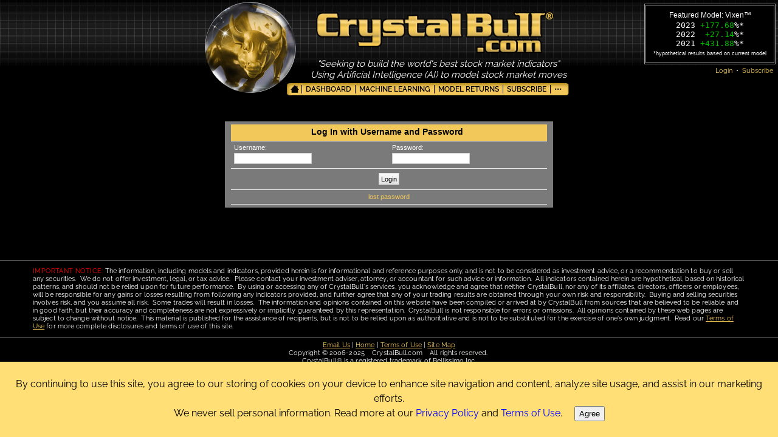

--- FILE ---
content_type: text/html; charset=utf-8
request_url: https://crystalbull.com/accounts/login?next=/investment-book-recommendations
body_size: 7754
content:
<!DOCTYPE html>

<html itemscope="" itemtype="http://schema.org/WebPage" lang="en-US">

<head>
	     
    <meta charset="utf-8"/>
    <meta http-equiv="X-UA-Compatible"                  content="IE=edge" />
    <meta name="medium"                                 content="mult" />
    <meta name="format-detection"                       content="telephone=no" />
    <meta name="viewport"                               content="width=device-width, initial-scale=1.0" />

    <meta name="apple-mobile-web-app-status-bar-style"  content="black" /> <!-- default, black and black-translucent -->
    <meta name="apple-mobile-web-app-title"             content="CrystalBull" />
    <meta name="application-name"                       content="CrystalBull" />
    
    <!-- Begin Open Graph -->
    <meta property="og:url"             content="" />
    <meta property="og:type"            content="article"/>
    <meta property="og:title"           content="CrystalBull Login" />
    <meta property="og:description"     content="Login to CrystalBull. Seeking to build the world&#39;s most accurate stock market indicators." />

    <meta property="og:image"           content="https://www.crystalbull.com/static-min/img/bull-logo-button-200-3008dbc2d2.png" />
    <meta property="og:image:width"     content="200" />
    <meta property="og:image:height"    content="200" />
    <meta property="og:site_name"       content="CrystalBull.com" />
    <meta property="og:locale"          content="en_US" />
    <meta property="fb:app_id"          content="404151769627343" />
    <meta property="fb:admins"          content="404151769627343" />
    <!-- End Open Graph -->
    
    <!-- Begin Twitter Card -->
    <meta name="twitter:card"           content="summary" />
    <meta name="twitter:site"           content="@CrystalBull" />
    <meta name="twitter:title"          content="CrystalBull Login" />
    <meta name="twitter:description"    content="Login to CrystalBull. Seeking to build the world&#39;s most accurate stock market indicators." />
    <meta name="twitter:image"          content="https://www.crystalbull.com/static-min/img/bull_logo_200x200_black-e0a9387501.jpg" />
    <!-- End Twitter Card -->
    
    <!-- Begin Schema.org -->
    <meta itemprop="url"                content="" />
    <meta itemprop="name"               content="CrystalBull CrystalBull Login" />
    <meta itemprop="image"              content="https://www.crystalbull.com/static-min/img/bull-logo-button-200-3008dbc2d2.png" />
    <meta itemprop="description"        content="Login to CrystalBull. Seeking to build the world&#39;s most accurate stock market indicators." />
    <!-- End Schema.org -->

    <link rel="manifest"                href="/static/raw/webmanifest.json" />
    <link rel="mask-icon"               href="/images/safari-pinned-tab.svg" color="#f3c85b" />
    <meta name="theme-color"            content="#000000" />
    
    <link rel="icon" type="image/png" sizes="196x196" href="/static-min/img/favicon-196-96e5c69cd7.png" />
    <link rel="icon" type="image/png" sizes="192x192" href="/static-min/img/favicon-192-c45802ac15.png" />    
    <link rel="icon" type="image/png" sizes="160x160" href="/static-min/img/favicon-160-de985535a2.png" />
    <link rel="icon" type="image/png" sizes="96x96"   href="/static-min/img/favicon-96-cd6ba4f3fc.png" />
    <link rel="icon" type="image/png" sizes="64x64"   href="/static-min/img/favicon-64-fb5d52435f.png" />
    <link rel="icon" type="image/png" sizes="32x32"   href="/static-min/img/favicon-32-863ea4bc9a.png" />
    <link rel="icon" type="image/png" sizes="16x16"   href="/static-min/img/favicon-16-00e2cd1b1c.png" />
    <link rel="icon" type="image/png"                 href="/static-min/img/favicon-192-c45802ac15.png" />
    
    <link rel="shortcut icon"    sizes="192x192" href="/static-min/img/favicon-192-c45802ac15.png" />
    <link rel="shortcut icon"                    href="/favicon.ico" type="image/x-icon" /> <!-- todo -->
    <link rel="image_src"                        href="/static-min/img/CB-logo-sm-e2b0388728.jpg" />
    
    <!-- Touch Icons: -->
    <link rel="apple-touch-icon" sizes="192x192" href="/static-min/img/bull_black_192x192-d9f034a81e.png" />
    <link rel="apple-touch-icon" sizes="180x180" href="/static-min/img/bull_black_180x180-605730a3c4.png" />
    <link rel="apple-touch-icon" sizes="167x167" href="/static-min/img/bull_black_167x167-352c43b75e.png" />
    <link rel="apple-touch-icon" sizes="152x152" href="/static-min/img/bull_black_152x152-74a432583c.png" />
    <link rel="apple-touch-icon" sizes="144x144" href="/static-min/img/bull_black_144x144-5a0b415fb9.png" />
    <link rel="apple-touch-icon" sizes="120x120" href="/static-min/img/bull_black_120x120-e8f0969b56.png" />
    <link rel="apple-touch-icon" sizes="114x114" href="/static-min/img/bull_black_114x114-a60aad7fa1.png" />
    <link rel="apple-touch-icon" sizes="76x76"   href="/static-min/img/bull_black_76x76-6978eab707.png" />
    <link rel="apple-touch-icon" sizes="72x72"   href="/static-min/img/bull_black_72x72-c0f0ed130f.png" />
    <link rel="apple-touch-icon" sizes="60x60"   href="/static-min/img/bull_black_60x60-224f3ea674.png" />
    <link rel="apple-touch-icon" sizes="57x57"   href="/static-min/img/bull_black_57x57-d213aa5db5.png" />
    <link rel="apple-touch-icon"                 href="/static-min/img/bull_black_192x192-d9f034a81e.png" />
    <!--<link rel="bull_black_precomposed"     href="/static-min/img/apple-touch-icon-aa0a685ef7.png" /> -->
    <link rel=”apple-touch-icon-precomposed” sizes=”114×114″ href="/static-min/img/bull_black_114x114-a60aad7fa1.png">
    
    <!-- IE8 & IE11 tiles -->
	<meta name="msapplication-TileColor"            content="#000000" />
	<meta name="msapplication-TileImage"            content="/static-min/img/favicon-144-6fbb3cc6b4.png" />
	<meta name="msapplication-config"               content="/static/raw/browserconfig.xml" />
    <meta name="msapplication-square70x70logo"      content="/static-min/img/ie8_tile_tiny-efa3e54820.png" />
    <meta name="msapplication-square150x150logo"    content="/static-min/img/ie8_tile_square-1737ae13c6.png" />
    <meta name="msapplication-wide310x150logo"      content="/static-min/img/ie8_tile_wide-9d497f3ba9.png" />
    <meta name="msapplication-square310x310logo"    content="/static-min/img/ie8_tile_large-64e80b02f3.png" />
    
    
	<title>CrystalBull Login</title>
	<meta name="description"    content="Login to CrystalBull. Seeking to build the world&#39;s most accurate stock market indicators." />
    <meta name="keywords"       content="login, log, in" />
	<link rel="canonical"       href="https://www.crystalbull.com/accounts/login" />
    
    
    
    
        <link rel="stylesheet" type="text/css" href="/static-min/css/main-751dda93af.css" media="screen,print" /> 
        <script src="/static-min/js/main-2adcc147b7.js"></script>
    
    
    
    
    <!--[if IE]><script>/*@cc_on var ie__Version = @_jscript_version; @*/</script><![endif]-->
     
    
    <link rel="stylesheet" type="text/css" href="/static-min/css/subscribe-da4d33c1d1.css" media="screen,print" /> 
    
    
      <!--[if IE]>
        <link rel="stylesheet" type="text/css" media="screen, projection" href="/static/admin/css/ie.css">
      <![endif]-->
    
	<script>
		<!--
		function popup(mylink, windowname)	{
			if (! window.focus)return true;
			var href;
			if (typeof(mylink) == 'string') {
   				href=mylink; 
   			} else {
   				href=mylink.href;
   			}
			window.open(href, windowname, 'width=1000,height=800,scrollbars=true');
			return false;
		}
		
		function popupSMS(num) {
			choicefwd = window.open("/SMS-formatter","","scrollbars=1,resizable=1,menubar=0,width=460,height=screen.height");
			choicefwd.creator = self;
			if (choicefwd.document) {
				choicefwd.document.close();
			}
			window.name="sms-formatter";
		}
		
		

function handleSubmit(e) {
    e.preventDefault();
    
    var errorDom = document.getElementById("errorDom");
        errorDom.style.display = "none";

    var username = loginForm.username.value,
        password = loginForm.password.value;

    if (!username || !password) {
        errorDom.style.display = '';
        errorDom.innerText     = 'Both username and password required.'
        return;
    }

    var formData = new FormData();
        formData.append("csrf_token",   "IjhlYWIyZjFhOTI0OGEwNDFiMGMzOTlmZjA0ZmQ1MmEwMDgzZjc3MjYi.aX0kwQ.Z9uaagfawJo3faAT4nsN2IBopAE");
        formData.append("username",     username);
        formData.append("password",     password);
        
    fetch('/ajax_login/', {
        method      : 'POST',
        credentials : 'include',
        body        : formData
    })
    .then(response => response.json())
    .then(json => {
        if (json.msg == "success") {
            try {
                location.href = getQueryStringVar('next', '/');
            } catch(error) {
                location.href = "/";
            }
        } else {
            errorDom.style.display = '';
            errorDom.innerText = json.msg;
        }
    })
    .catch(error => {
        console.error("/ajax_login/ error:", error);
        errorDom.style.display = '';
        errorDom.innerText     = error;
    });
    
    return;
}
      
      
      

		
		//-->
	</script>
 

    
  </head>

  <body>
  	<!-- Google Tag Manager (noscript) -->
<noscript><iframe src="https://www.googletagmanager.com/ns.html?id=GTM-5M4HCMF"
height="0" width="0" style="display:none;visibility:hidden"></iframe></noscript>
<!-- End Google Tag Manager (noscript) --> 

<header itemscope itemtype="https://schema.org/Organization">
    <meta itemprop="parentOrganization" content="Bellissimo, Inc." />
    <meta itemprop="brand"              content="CrystalBull" />
    <meta itemprop="url"                content="https://www.crystalbull.com" />
    <meta itemprop="email"              content="subscribe@crystalbull.com" />
<div id="header_bg">
    <div id="header_centerer">
        <div id="header_bull_container" onclick="window.location.href='/';">
            <img    id="header_bull" 
                    src="/static-min/img/stock-market-timing-bull-88d80f3aa6.png" 
                    itemprop="logo"
                    alt="CrystalBull Logo"
            />
        </div>
        <div id="header_name_container">
            <img    id       = "header_name" 
                    src      = "/static-min/img/stock-market-indicators-signal-a2644a0194.png" 
                    onclick  = "window.location.href='/';"
                    itemprop = "image"
                    alt      = "CrystalBull Name Logo"
            />
        
            <div class="tagline_container">
                <div id="header_tagline_one_line">
                    <h2 class="header_tagline">"Seeking to build the world's best stock market indicators"</h2>
                </div>
                <div id="header_tagline_two_lines">
                    <h2 class="header_tagline">"Seeking to build the world's best<br />stock market indicators"</h2>
                </div>
                <h2 class="header_tagline">Using Artificial Intelligence (AI) to model stock market moves</h2>  <!--Everyone else is just guessing.-->
            </div>
        </div>
        
        <div id="header_menubar">
            <div class="header_menubar_bg_left"></div>
            <div class="links_fontstyle home_icon" onclick="window.location.href='/home/';"></div>
            <div class="header_menubar_divider"></div>
            <div class="links_fontstyle"><a href="/stock-market-timing/dashboard/">DASHBOARD</a></div><!-- change here and for mobile below -->
            <div class="header_menubar_divider"></div>
            <div class="links_fontstyle"><a href="/stock-market-predictor/machine-learning/">MACHINE LEARNING</a></div>
            <div class="header_menubar_divider"></div>
            <div class="links_fontstyle"><a href="/model-returns">MODEL RETURNS</a></div>
            <div class="header_menubar_divider"></div>
            <div class="links_fontstyle"><a href="/accounts/subscribe/">SUBSCRIBE</a> </div>
            <div class="header_menubar_divider"></div>
            <div    class="links_fontstyle" 
                    onmouseover="javascript:showSubMenu('linksMenu');"
                    onmouseout="javascript:hideSubMenu('linksMenu');"
                    ><a>&bull;&bull;&bull;</a></div>

            <div class="header_menubar_bg_right"></div>
        </div>
        <div    id="header_submenubar" 
                onmouseover="javascript:showSubMenu('linksMenu');" 
                onmouseout="javascript:hideSubMenu('linksMenu');"
        >
            <div    id="linksMenu" 
                    onmouseover="javascript:showSubMenu('linksMenu');" 
                    onmouseout="javascript:hideSubMenu('linksMenu');"
            >
                <div class="links_fontstyle_sub" style="top:0px;"><a href="/commentary">&nbsp; Commentary</a></div>
                <div class="links_fontstyle_sub" style="top:21px;"><a href="/stock-market-timing/how-to-time-the-market/">&nbsp; How To</a></div>
                <div class="links_fontstyle_sub" style="top:42px;"><a href="/federal-reserve/quantitative-easing-effects-chart/">&nbsp; Quantitative Easing Study</a></div>
                <div class="links_fontstyle_sub" style="top:63px;"><a href="/performance/">&nbsp; Performance</a></div>
                <div class="links_fontstyle_sub" style="top:84px;"><a href="/sharpe-ratio-better-with-log-returns/">&nbsp; Improved Sharpe Ratio</a></div>
                <div class="links_fontstyle_sub" style="top:105px;"><a href="/loss-limit-position-size/">&nbsp; Optimum Stop-Loss Calculator</a></div>
                <div class="links_fontstyle_sub" style="top:126px;"><a href="/investment-book-recommendations">&nbsp; Investment Book Recommendations</a></div>
                <div class="links_fontstyle_sub" style="top:147px;"><a href="/Minimum-Wage-Unemployment-study/">&nbsp; Minimum Wage Unemployment Study</a></div>
                <div class="links_fontstyle_sub" style="top:168px;"><a href="/fooled-by-dividends-double-taxation/">&nbsp; Fooled by Dividends</a></div>
                <div class="links_fontstyle_sub" style="top:189px;"><a href="/trade-stocks-like-a-buddhist/">&nbsp; Trade Like a Buddhist</a></div>
                <div class="links_fontstyle_sub" style="top:210px;"><a href="/stock-market-timing/Personal-Income-Taxes-chart/">&nbsp; Personal Income Taxes</a></div>
                <div class="links_fontstyle_sub" style="top:231px;"><a href="/Critical-Mass-Retirement-Calculator/">&nbsp; Critical Mass Retirement Calculator</a></div>
                <div class="links_fontstyle_sub" style="top:252px;"><a href="/Social-Security-Privatization-Calculator/">&nbsp; Social Security Privatization Calculator</a></div>
                <div class="links_fontstyle_sub" style="top:273px;"><a href="/True-Mortgage-Cost-Calculator/">&nbsp; True Mortgage Cost Calculator</a></div>
                <div class="links_fontstyle_sub" style="top:294px;"><a href="/partners/">&nbsp; Partners</a></div>
            </div>
        </div>
        
    </div>
    
    <div id="mobile_menubar">
        <div class="links_fontstyle home_icon" onclick="window.location.href='/home/';"></div>
        <div class="header_menubar_divider"></div>
        <div class="links_fontstyle"><a href="/stock-market-timing/dashboard/">DASHBOARD</a></div>
        <div class="header_menubar_divider"></div>
        <div class="links_fontstyle"><a href="/stock-market-predictor/machine-learning/">ML</a></div>
        <div class="header_menubar_divider"></div>
        <div class="links_fontstyle"><a href="/model-returns">RETURNS</a></div>
        <div class="header_menubar_divider"></div>
        <div class="links_fontstyle"><a href="/accounts/subscribe/">SUBSCRIBE</a> </div>
        <div class="header_menubar_divider"></div>
        <div    class="links_fontstyle" 
                onmouseover="javascript:showSubMenu('linksMenu');"
                onmouseout="javascript:hideSubMenu('linksMenu');"
                ><a>&bull;&bull;&bull;</a></div>
        
        <div id="mobile_login">
            <div class="login_placement">
    
        <a href="/accounts/login?next=/">Login</a> &nbsp;&bull;&nbsp; 
        <a href="/accounts/subscribe/">Subscribe</a>
    
    <br/>
</div>
        </div>
    </div>
    
    
   
</div>

</header>

<div id="top_right">
    <div id="results_box" onclick="self.location.href='https://www.crystalbull.com/model-returns';" onmouseover="javascript:document.getElementById('results_click_box').style.display='block';" onmouseout="javascript:document.getElementById('results_click_box').style.display='none';">
    <div itemscope itemtype="http://schema.org/Table">
        <table style="border-collapse: collapse;">
            
                
                
            
            
            <tr>
                <td class="results_box_td">Featured Model: Vixen&trade;</td>
            </tr>
            <tr>
                <td class="results_box_td">
                    <table class="centerThreeGauges">
                        
                        <tr>
                            <td class="results_box_td fieldfont">2023</td>
                            <td class="results_box_td fieldfont"><span class="medGreenColor">+177.68</span>%*</td>
                        </tr>
                        <tr>
                            <td class="results_box_td fieldfont">2022</td>
                            <td class="results_box_td fieldfont"><span class="medGreenColor">+27.14</span>%*</td>
                        </tr>
                        <tr>
                            <td class="results_box_td fieldfont">2021</td>
                            <td class="results_box_td fieldfont"><span class="medGreenColor">+431.88</span>%*</td>
                        </tr>
                    </table>
                </td>
            </tr>
            

            <tr>
                <td id="hypothetical_td" class="results_box_td" style="font-size: 9px;">
                    <span itemprop="about">*hypothetical results based on current model</span>
                </td>
            </tr>
        </table>
    </div>

    <div id="results_click_box" onclick="self.location.href='https://www.crystalbull.com/model-returns';">        
        <div id="click_to_see">
            Click to see hypothetical historical performance of<br />the CrystalBull Timing Models
        </div>
    </div>
</div>
    <div id="header_login">
        <div class="login_placement">
    
        <a href="/accounts/login?next=/">Login</a> &nbsp;&bull;&nbsp; 
        <a href="/accounts/subscribe/">Subscribe</a>
    
    <br/>
</div>
    </div>
</div>
  	<div id="content">
  	
    <div id="subscribe-div"> 
      
        
        
        
      
      
<form name="loginForm" action="/accounts/login" method="post">
    <div class="subscribe_table">
        <table class="subscribe_table">
            <tr>
        		<td style="text-align:center;" colspan="2" class="subscribe-heading">
        			<h1 class="subscribe-heading" >Log In with Username and Password</h1>
        		</td>
        	</tr>
            
            <tr>
                <td colspan="2" id="errorDom" class="errornote" style="display:none;"></td>
            </tr>
	
        	<tr>
        		<td style="text-align:left;">
                    Username:<br />
                    <input id="id_username" maxlength="254" name="username" type="text" />
                </td>
        		<td style="text-align:left;">
                    Password:<br />
                    <input id="id_password" name="password" type="password" />
                </td>
        	</tr>
	
            <tr>
                <td colspan="2" style="text-align:center;">
            		<input type="button" value="Login" onclick="handleSubmit(event);" />
                </td>
            </tr>

            <tr>
                <td colspan="2" style="text-align:center;">
            		<a href="/accounts/reset_password/">lost password</a>
                </td>
            </tr>
        </table>
    </div>
</form>

    </div> 

    
    <div id="footer_div">   <!-- IE doesn't understand header or footer tags -->
    <footer itemscope itemtype="http://schema.org/WPFooter">
    <div class="grayline" style="left: 0px;"></div>

    <div class="footer_notice">
        <span class="fullRedColor space40pct">IMPORTANT NOTICE:</span>  The information, including models and indicators, provided herein is for informational and reference purposes only, and is not to be considered as investment advice, or a recommendation to buy or sell any securities.&nbsp; We do not offer investment, legal, or tax advice.&nbsp; Please contact your investment adviser, attorney, or accountant for such advice or information.&nbsp; All indicators contained herein are hypothetical, based on historical patterns, and should not be relied upon for future performance.&nbsp;  By using or accessing any of CrystalBull's services, you acknowledge and agree that neither CrystalBull, nor any of its affiliates, directors, officers or employees, will be responsible for any gains or losses resulting from following any indicators provided, and further agree that any of your trading results are obtained through your own risk and responsibility.&nbsp;  Buying and selling securities involves risk, and you assume all risk.&nbsp; Some trades will result in losses.&nbsp; The information and opinions contained on this website have been compiled or arrived at by CrystalBull from sources that are believed to be reliable and in good faith, but their accuracy and completeness are not expressively or implicitly guaranteed by this representation.&nbsp;  CrystalBull is not responsible for errors or omissions.&nbsp;  All opinions contained by these web pages are subject to change without notice.&nbsp; This material is published for the assistance of recipients, but is not to be relied upon as authoritative and is not to be substituted for the exercise of one's own judgment.&nbsp;  Read our <a href="/terms-of-use/">Terms of Use</a> for more complete disclosures and terms of use of this site.
    </div>

    <div class="grayline" style="left:0px;"></div>
        <div class="centerThis" style="margin: 18px 0px 4px 0px;"> 
                <a href="mailto:subscribe@crystalbull.com">Email Us</a>&nbsp;|&nbsp;<a href="/home/">Home</a>&nbsp;|&nbsp;<a href="/terms-of-use/">Terms of Use</a>&nbsp;|&nbsp;<a href="/sitemap/">Site Map</a><br />
                Copyright &copy; 2006-2025 &nbsp;&nbsp; CrystalBull.com &nbsp;&nbsp; All rights reserved.&nbsp; <br />
                CrystalBull&#174; is a registered trademark of Bellissimo Inc.            
        </div>  <!-- end centering -->
    </footer>
</div>

<div id="gdpr_consent">
    By continuing to use this site, you agree to our storing of cookies on your device to enhance site navigation and content, analyze site usage, and assist in our marketing efforts.<br />We never sell personal information. Read more at our <a href="/privacy/" style="color:blue !important;">Privacy Policy</a> and <a href="/terms-of-use/" style="color:blue !important;">Terms of Use</a>. &nbsp;&nbsp;&nbsp; <button style="padding:3px 6px;" onclick="set_gdpr()">Agree</button>
</div>

<script>
    var _onloadq = _onloadq || []   // queue for functions to run after page loads.
        _onloadq.push(function() {
            // Google Tag Manager method
            window.dataLayer = window.dataLayer || [];
            dataLayer.push({
                'user_id'     : '',
                'current_user': ''
            });
            
            (function(w,d,s,l,i){
                w[l]=w[l]||[];
                w[l].push({'gtm.start': new Date().getTime(),event:'gtm.js'});
                var s0=d.getElementsByTagName(s)[0],
                    gtmjs=d.createElement(s),
                    dl=l!='dataLayer'?'&l='+l:'';
                gtmjs.async=true;
                gtmjs.src='https://www.googletagmanager.com/gtm.js?id='+i+dl;
                s0.parentNode.insertBefore(gtmjs,s0);

            })(window,document,'script','dataLayer','GTM-5M4HCMF');  // G-W79RR6KVPB  prop id: 249777877  
            
            check_gdpr();
        });

    //var _afterloadedq = _afterloadedq || [];
    
    function afterOnload() {
        /* should no longer be needed
        if ( !Array.prototype.forEach ) {   /
            Array.prototype.forEach = function(fn, scope) {
                for(var i = 0, len = this.length; i < len; ++i) {
                    fn.call(scope, this[i], i, this);
                }
            }
        }
        */
        _onloadq.forEach(function(fn) {fn()})
        //_afterloadedq.forEach(function(fn) {fn()})
    }
    
    window.onload = afterOnload;
    /*
    if (window.addEventListener) {
        window.addEventListener("load", afterOnload, false);
    } else if (window.attachEvent) {
        window.attachEvent("onload", afterOnload);
    } else {
        window.onload = afterOnload;
    }
    */
    //if ( window.location.toString().substring(0,50).indexOf('translate') > 0 ) {
    //    document.getElementById("languagebar").style.display = 'none';
    //}
</script>
    </div>	<!-- end content -->
	
  </body>
</html>

--- FILE ---
content_type: text/css
request_url: https://crystalbull.com/static-min/css/main-751dda93af.css
body_size: 8450
content:
@font-face{font-family:Raleway;font-style:normal;font-weight:400;src:url(/static/fonts/raleway-v18-latin-regular.eot);src:local(''),url(/static/fonts/raleway-v18-latin-regular.eot?#iefix) format('embedded-opentype'),url(/static/fonts/raleway-v18-latin-regular.woff2) format('woff2'),url(/static/fonts/raleway-v18-latin-regular.woff) format('woff'),url(/static/fonts/raleway-v18-latin-regular.ttf) format('truetype'),url(/static/fonts/raleway-v18-latin-regular.svg#Raleway) format('svg')}@font-face{font-family:Raleway600;font-style:normal;font-weight:600;src:url(/static/fonts/raleway-v18-latin-600.eot);src:local(''),url(/static/fonts/raleway-v18-latin-600.eot?#iefix) format('embedded-opentype'),url(/static/fonts/raleway-v18-latin-600.woff2) format('woff2'),url(/static/fonts/raleway-v18-latin-600.woff) format('woff'),url(/static/fonts/raleway-v18-latin-600.ttf) format('truetype'),url(/static/fonts/raleway-v18-latin-600.svg#Raleway) format('svg')}@font-face{font-family:Raleway800;font-style:normal;font-weight:800;src:url(/static/fonts/raleway-v18-latin-800.eot);src:local(''),url(/static/fonts/raleway-v18-latin-800.eot?#iefix) format('embedded-opentype'),url(/static/fonts/raleway-v18-latin-800.woff2) format('woff2'),url(/static/fonts/raleway-v18-latin-800.woff) format('woff'),url(/static/fonts/raleway-v18-latin-800.ttf) format('truetype'),url(/static/fonts/raleway-v18-latin-800.svg#Raleway) format('svg')}.helveticaFont{font-family:Helvetica}.raleway600Font{font-family:Raleway600}.medGreenColor{color:#00ba00}.fullGreenColor{color:#0f0}.ltGreenColor{color:rgba(128,186,128,.8)}.dkGreenColor{color:rgba(102,204,102,.3)}.medRedColor{color:#dc0000}.fullRedColor{color:red}.ltRedColor{color:rgba(255,128,100,.75)}.dkRedColor{color:#a06}.goldColor{color:#f3c85b}.dkGoldColor{color:#ce9b1c}.ourBlueColor{color:#0091bb}.blueColor{color:#30d}.ltBlueColor{color:#56a0ff}.brtBlueColor{color:rgba(0,150,255,.9)}.coolBlueColor{color:#4be1ff}.space40pct{letter-spacing:.4px}.size10px{font-size:10px}.size14px{font-size:14px}.goldHeadline{font-size:16px;padding:24px 0 8px}.goldMed{font-size:26px;line-height:26px;font-weight:700}.goldMajor{font-size:40px;line-height:40px;font-weight:700}.headlineColor{color:#f3c85b}.bold{font-weight:700}.marginBottom1em{margin-bottom:1em}*{margin:0;padding:0}body{font-family:Raleway;height:100%;margin:0;background-color:#000;color:#fff}#content{position:relative;width:100%;z-index:0;top:28px;clear:both;float:none}a:link{color:#f3c85b;text-decoration:none}a:visited{color:#ffe090;text-decoration:none}a:hover{color:#64bc6d}a:active{color:#c6ab48;text-decoration:none}h1,h2,h3,h4,h5{font-weight:400}h1{font-size:30px;padding:0 6px 0 0;margin:0 0 .2em 0;color:#f3c85b}h2{font-size:16px;margin:1em 0 .5em 0}img{border:0}#header_bg{position:relative;background:url(../img/sprited-sm-logos-dbddcdf74d.png) repeat-x 0 0;top:0;left:0;width:100%;height:108px}#header_centerer{margin:0 auto;width:612px}#header_bull{position:relative;top:3px;left:3px;z-index:10;width:150px;float:left}#header_name_container{position:relative;float:left;display:inline-block;width:438px;top:19px;left:3%}#header_name{position:relative;z-index:3000;width:391px;left:4%}.tagline_container{position:relative;text-align:center;top:4px}#header_tagline_one_line{display:block}#header_tagline_two_lines{position:relative;display:none;right:2%}.header_tagline{position:relative;font-size:15px;font-style:italic;font-weight:400;color:#fff;width:100%;margin:0}.header_tagline_b{position:relative;font-size:11px;line-height:11px;font-weight:400;color:#fff;top:-10px;white-space:nowrap}#header_menubar{position:relative;background:url(../img/sprited-sm-logos-dbddcdf74d.png) repeat-x 0 -110px;top:-14px;left:137px;left:calc(25% - 16px);line-height:24px;z-index:3000;border:none;max-height:22px;float:left}.header_menubar_bg_left,.header_menubar_bg_right{position:relative;background:#000 url(../img/sprited-sm-logos-dbddcdf74d.png);height:22px;max-height:22px;float:left}.header_menubar_bg_left{background-position:0 -156px;width:8px;max-width:7.5px}.header_menubar_bg_right{background-position:0 -180px;width:7px;max-width:6.5px}.header_menubar_divider{position:relative;width:1px;min-width:1px;max-width:1px;background-color:#000;height:14px;margin-top:4px;float:left;padding:0}#header_submenubar{position:relative;left:68%;top:-14px;clear:both}.links_fontstyle,.links_fontstyle_sub{position:relative;background:url(../img/sprited-sm-logos-dbddcdf74d.png) repeat-x 0 -110px;font-size:12px;line-height:23px;color:#000;text-align:center;z-index:3000;padding-left:6px;padding-right:6px;float:left;font-family:Raleway600}.links_fontstyle a:link,.links_fontstyle_sub a:link{color:#000;text-decoration:none}.links_fontstyle a:visited,.links_fontstyle_sub a:visited{color:#000;text-decoration:none}.links_fontstyle a:hover,.links_fontstyle_sub a:hover{color:#916d24;text-decoration:none}.links_fontstyle a:active,.links_fontstyle_sub a:active{color:#916d24;text-decoration:none}.links_fontstyle_sub{position:absolute;width:220px;left:0;text-align:left}#mobile_menubar{position:relative;display:none;width:100%;top:4px;left:0;clear:both;margin:0 auto}#top_right{position:absolute;top:1px;right:2px;z-index:100}#results_box{position:relative;background-color:#000;text-align:center;font-size:12px;line-height:12px;color:#fff;cursor:pointer;border:1px solid #999;padding:8px}.results_box_td{border:0;text-align:center;font-size:12px;line-height:12px;padding:2px 4px 1px 4px}.rb_normal{display:none}.rb_small{display:inline}#results_click_box{position:absolute;background-color:#fdf3d5;top:0;height:100%;width:100%;color:#000;z-index:3000;cursor:pointer;display:none;left:0}#click_to_see{font-size:12px;line-height:16px;padding:5px}.login_placement{position:relative;font-size:11px;right:4px;top:4px;z-index:100;text-align:right}#click_for_chart{position:relative;background-color:#333;border-top:1px solid gray;border-bottom:1px solid gray;clear:left;height:auto;width:506px;margin:0 auto 6px;z-index:10;color:#f3c85b;font-size:14px;line-height:26px;text-align:center;max-width:100%}#results_box_row{display:table-row}#email_icon{display:inline-block;background:url(../img/sprited-sm-logos-dbddcdf74d.png) no-repeat;background-position:0 -203px;width:33px;height:22px}#twitter_icon{display:inline-block;background:url(../img/sprited-sm-logos-dbddcdf74d.png) no-repeat;background-position:0 -226px;width:30px;height:22px}#returns_table{border:1px solid gray;margin:auto}#returns_table td,#returns_table th{text-align:center;padding:4px 10px;border:1px solid gray}@media only screen and (min-width:1080px){#results_box{border:double #999}.rb_normal{display:inline}.rb_small{display:none}#top_right{right:4px;top:6px}}@media only screen and (max-width:1200px){#returns_table td,#returns_table th{text-align:center;padding:2px 2px;border:1px solid gray}}@media only screen and (max-width:767px){#header_login,#header_menubar,#header_tagline_one_line,.header_tagline_b{display:none}#header_tagline_two_lines,#mobile_login,#mobile_menubar{display:block}.home_icon{display:none}#results_box{display:none}.login_placement{top:4px;z-index:0}.header_tagline{font-size:15px;line-height:17px}#header_name_container{top:19px;left:1%}#commentary{padding:2% 4%}}@media only screen and (min-width:528px) and (max-width:767px){.links_fontstyle{width:16.6%;width:calc(16.66% - 1px);padding:0}#header_submenubar{left:53%;top:26px}}@media only screen and (max-width:527px){#header_name{width:96%}.links_fontstyle{width:33.3%;width:calc(33.33% - 1px);padding:0}#header_name_container{top:11px}#header_submenubar{position:relative;left:33%;top:48px;clear:both}}@media only screen and (max-width:379px){.header_tagline{font-size:12px;line-height:13px;top:-6px}.footer_emailus{font-size:13px}#sharing_links{overflow:hidden}}@media only screen and (min-width:380px) and (max-width:419px){.header_tagline{font-size:13px;line-height:15px;top:-2px}}@media only screen and (min-width:420px) and (max-width:479px){.header_tagline{font-size:14px;line-height:16px;top:-2px}}@media only screen and (min-width:480px) and (max-width:660px){.header_tagline{font-size:16px;line-height:18px;top:-2px}}@media only screen and (min-width:940px) and (max-width:999px){.results_box_td{font-size:10px;line-height:11px;padding:1px 3px 1px 3px}#click_to_see{font-size:12px;line-height:17px}}@media only screen and (min-width:850px) and (max-width:999px){.results_box_td{font-size:9px;line-height:10px;padding:1px 2px 1px 2px}#click_to_see{font-size:10px;margin-top:2px;line-height:12px}#hypothetical_td{width:125px}}@media only screen and (max-width:850px){#results_box{display:none}#returns_table td,#returns_table th{text-align:center;padding:0 0;border:1px solid gray}}@media only screen and (min-width:768px) and (max-width:849px){.results_box_td{font-size:8px;line-height:9px;padding:1px 2px 1px 2px}#click_to_see{font-size:9px;margin-top:14px;line-height:12px}#hypothetical_td{width:125px}}@media only screen and (min-width:600px) and (max-width:767px){#header_bull_container{width:25%;cursor:pointer}#header_bull{width:100%}#header_name_container{width:73%}#header_name{width:90%;cursor:pointer}}@media only screen and (max-width:599px){#results_box{display:none}#header_bull_container{width:25%;cursor:pointer}#header_bull{width:100%}#header_name_container{width:72%}#header_name{width:96%;cursor:pointer}#header_centerer{width:96%}.home_icon{display:none}}.centered75{position:relative;width:100%;margin:auto}@media only screen and (max-width:900px){.centered75{width:100%;margin:auto}}#sponsors{background-color:#f3c85b;color:#000;text-align:center;z-index:3}.textSize1{font-size:9px;letter-spacing:.1px}.textSize2{font-size:11px;line-height:11px}.whiteText11px{font-size:10px;letter-spacing:.1px;color:#fff;text-align:left;z-index:3}.blacktext{font-size:14px;color:#000;z-index:3}.blacktextBOLD{font-size:14px;font-weight:700;color:#000;z-index:3}.grayline{position:absolute;height:0;border-top:1px solid #666;border-bottom:0;border-left:0;border-right:0;padding-top:0;padding-bottom:0;padding-left:0;padding-right:0;width:100%;margin-top:12px;margin-bottom:12px}.centerThis{clear:left;text-align:center}.commTD{padding:0 20px 0 20px;border:1px gray solid;text-align:center}.textBox{margin:35px 6% 60px;text-align:left;font-size:14px;line-height:18px;z-index:3}.whiteTextBox{background-color:#fff;color:#000;padding:3%;line-height:1.45em;max-width:1400px;margin:auto}.whiteTextBox a:link{color:#0091bb;text-decoration:none}.whiteTextBox a:visited{color:#0091bb;text-decoration:none}.whiteTextBox a:hover{color:#64bc6d}.whiteTextBox a:active{color:#0091bb;text-decoration:none}.whiteTextBox .headlineColor{color:#0091bb}.headlineSize{font-size:24px;line-height:28px}.headline2Size{font-size:20px;line-height:22px}#chartHints{margin-top:3em;margin-bottom:3em}.footer_notice{padding:23px 4% 0;font-size:11px;letter-spacing:.1px;color:#fff}#footer_div{position:relative;line-height:13px;padding:10px 3px 4px 3px;margin-top:3px;font-size:11px;letter-spacing:.1px}#footer_div a:link{text-decoration:underline;color:#f3c85b}#footer_div a:visited{text-decoration:underline;color:#ffe090}#footer_div a:active{text-decoration:underline;color:#c6ab48}#footer_div a:hover{text-decoration:underline;color:#64bc6d}#linksMenu,#linksMenu_mobile{display:none}.playArrow{position:relative;display:block;height:72px;width:72px;z-index:10;top:-50%;left:50%}#commentary{padding:2% 8%;font-size:14px;line-height:19px;color:#fff;text-align:left;z-index:3}#commentary2{padding:2% 8% 2% 8%;font-size:14px;line-height:19px;color:#fff;text-align:left;z-index:3}.BlueButton{background:#6af;color:#fff;width:200px;font:bold 10px Verdana,Helvetica,Arial,Sans-serif}.BlueButton2{background:#6af;color:#fff;width:40px;font:bold 10px Verdana,Helvetica,Arial,Sans-serif}.BlueButton3{color:#fff!important;text-decoration:none;background-color:#308bed;animation:FadeIn 5s ease-in;padding:10px 20px;border-radius:5px;display:inline-block;border:none}.BlueButton3:hover{background:#434343;letter-spacing:1px;-webkit-box-shadow:0 5px 40px -10px rgba(0,0,0,.57);-moz-box-shadow:0 5px 40px -10px rgba(0,0,0,.57);box-shadow:5px 40px -10px rgba(0,0,0,.57);animation:FadeOut .5s}@keyframes FadeIn{from{background-color:#000}to{background-color:#308bed}}@keyframes FadeOut{from{background-color:#308bed}to{background-color:#434343}}.fake{color:#000}.fieldfont{font-family:monospace,Courier;font-size:13px;text-align:right}.whitePaper{background-color:#fff;color:#000;margin:0;padding:6% 4%;font-size:14px;line-height:18px;font-weight:400}.whitePaper a:link{color:#00f;text-decoration:none}.whitePaper a:visited{color:#00f;text-decoration:none}.whitePaper a:hover{color:#00f;text-decoration:underline}.whitePaper a:active{color:#00f;text-decoration:none}.blackPaper{background-color:#000;color:#fff;margin:0 100px 0 100px;padding:10px 50px 50px 50px;font-size:14px;line-height:18px;font-weight:400}.blackPaper a:link{color:#f3c85b;text-decoration:none}.blackPaper a:visited{color:#ffe090;text-decoration:none}.blackPaper a:hover{color:#64bc6d}.blackPaper a:active{color:#c6ab48;text-decoration:none}#toggle_color{width:32px;height:16px;background:url(../img/toggle_color-d451d0715c.png) no-repeat 0 0}.commentary_media{position:relative;width:100%;margin:0 auto}.videowrapper{position:relative;float:none;clear:both;width:100%;padding-bottom:56.25%;padding-top:25px;height:0}.videowrapper iframe{position:absolute;top:0;left:0;width:100%;height:100%}.comment_section{border-top:1px solid gray;padding:1.1em 0}.gray_minor{font-size:12px;color:#999}.gray_major{font-size:18px;line-height:22px;color:#999}.white_med{font-size:18px}.white_separation{margin-top:22px}#casualtyWarningSpan,#giftsWarningSpan,#jobWarningSpan,#mtg_limit_warning,#saltWarningSpan,#warnMedical,#warnTaxCredits{display:none;text-align:center;color:red;font-size:11px}#gdpr_consent{position:fixed;bottom:0;width:100%;background-color:#ffdf76;color:#000;padding:2% 0;font-size:16px;line-height:24px;z-index:4000;text-align:center;display:none}#error_span{display:none;color:red;font-family:Raleway600}.table_caption_gold{background-color:#f3c85b;color:#000;font-family:Raleway600;font-size:1.4em;line-height:1.4em}.table_caption{color:#f3c85b;font-family:Raleway600;font-size:1.4em;line-height:1.4em}.home_icon{background:url(../img/sprited-sm-logos-dbddcdf74d.png) no-repeat -31px -251px;top:4px;left:-2px;width:14px;height:13px;padding:0;cursor:pointer;margin:0 2px 0 1px}.home_icon:hover{background:url(../img/sprited-sm-logos-dbddcdf74d.png) no-repeat -46px -251px}#chart120,#chart140,#chart200,#chart200b,#chart200c,#chart200d,#chart200e,#chart200f,#chart400{margin-left:2%;margin-right:2%;width:auto}#chart400{height:400px}#chart120{height:120px}#chart140{height:140px}#chart200,#chart200b,#chart200c,#chart200d,#chart200e,#chart200f{height:200px}.chart_margin{margin-left:2%;margin-right:2%}.cbchart,.cbchart *{font-family:Verdana;font-size:10px;text-align:left;cursor:default;padding:0;margin:0;border:0;outline:0;MozUserSelect:none;KhtmlUserSelect:none}.cbchart{position:relative;width:100%;height:100%}.cb-chart{position:absolute;width:100%;top:0;left:0}.cb-axes-canvas,.cb-canvas-cover,.cb-hint-canvas,.cb-labels,.cb-series-canvas,.cb-series-canvas-div{position:absolute;width:100%;height:100%;top:0;left:0}.cb-canvas-cover{cursor:crosshair}.cb-legend{position:absolute;top:18px;left:125px;height:auto;width:180px;color:#000;background-color:#fff;border:1px solid #aaa;opacity:.85;z-index:9999}.cb-legend *{alpha:1;-moz-opacity:1;-khtml-opacity:1;opacity:1}.cb-legend-minimized{height:14px}.cb-legend-minimized .cb-legend-minimize{display:none}.cb-legend-minimized .cb-legend-maximize{display:block}.cb-legend-minimized .cb-legend-series-container{display:none}.cb-legend-minimized .cb-legend-owner{display:none}.cb-legend-caption{padding-left:3px;background:#eee url(../img/images-418ac1667b.gif) repeat-x 0 -18px;border-bottom:1px solid #aaa;height:16px;line-height:16px;font-weight:700;text-align:left;overflow:hidden}.cb-legend-minimize{height:16px;width:16px;float:right}.cb-legend-minimize-mouseout{height:16px;width:16px;overflow:hidden;background:url(../img/images-418ac1667b.gif) no-repeat -4px -86px}.cb-legend-minimize-mouseover{height:16px;width:16px;overflow:hidden;background:url(../img/images-418ac1667b.gif) no-repeat -4px -102px}.cb-legend-maximize{display:none;height:16px;width:16px;float:right}.cb-legend-maximize-mouseout{height:16px;width:16px;overflow:hidden;background:url(../img/images-418ac1667b.gif) no-repeat -4px -54px}.cb-legend-maximize-mouseover{height:16px;width:16px;overflow:hidden;background:url(../img/images-418ac1667b.gif) no-repeat -4px -70px}.cb-legend-grabber{width:10px;height:16px;float:left;overflow:hidden;background:url(../img/images-418ac1667b.gif) no-repeat -8px -119px}.cb-legend-owner{background:#f4f4f4 url(../img/images-418ac1667b.gif) repeat-x 0 -34px;height:14px;line-height:14px;text-align:left;border-top:1px solid #aaa;overflow:hidden;padding:0 3px;color:#000}.cb-legend-owner-icon{background:url(../img/images-418ac1667b.gif) no-repeat -6px -328px;height:14px;width:14px;float:left}.cb-legend-series-container{position:relative;height:auto;padding:0;overflow:auto;padding:1px}.cb-legend-series-div{overflow:hidden}.cb-legend-series-out{position:relative;display:block;height:17px;line-height:17px;text-decoration:none;margin:0;background-image:none;text-decoration:none;background-color:#fff;padding:2px 3px}.cb-legend-series-over{position:relative;display:block;height:17px;line-height:17px;text-decoration:none;margin:0;background:#eee url(../img/images-418ac1667b.gif) repeat-x 0 -34px;text-decoration:none;padding:1px 2px;border:1px solid #aaa}.cb-legend-series-icon{position:absolute;left:0;top:0;border:0;height:18px;width:18px;margin-right:4px;background:url(../img/images-418ac1667b.gif) no-repeat}.cb-legend-series-over .cb-legend-series-icon img{margin:-1px}.cb-legend-series-caption{position:absolute;margin-left:18px;margin-right:18px;width:100%;line-height:16px;text-decoration:none;background-image:none;border-bottom:0;font-weight:400;text-align:left;overflow:hidden;height:17px;white-space:nowrap}.cb-legend-series-visibility{position:absolute;right:0;top:2px;height:16px;width:16px;margin-left:4px;overflow:hidden}.cb-legend-series-visibility div{cursor:pointer;height:16px;width:16px;overflow:hidden}.cb-legend-series-on{background:url(../img/images-418ac1667b.gif) no-repeat -4px -486px}.cb-legend-series-off{background:url(../img/images-418ac1667b.gif) no-repeat -4px -470px}.cb-legend-series-over .cb-legend-series-visibility div{margin:-1px 1px}.cb-help-on{position:absolute;top:17px;left:75px;height:300px;width:80%;color:#000;background-color:#fff6bc;border:1px solid #f3c85b;z-index:9999;alpha:.9;-moz-opacity:.9;-khtml-opacity:.9;opacity:.9;overflow:hidden}.cb-help-off{display:none}.cb-canvas-container{position:absolute}.cb-series-canvas-container{position:absolute;overflow:hidden}.cb-titlebar{position:absolute;width:100%;height:20px}.cb-titlebar-text{float:left;font-size:11px;font-weight:400;vertical-align:top;margin-left:14px}.cb-titlebar-button{padding-left:4px;float:left;font-size:8px}.cb-titlebar-container-on{float:right;color:#fff}.cb-titlebar-container-off{display:none}.cb-titlebar-label{font-weight:700;float:left;color:#fff}.cb-titlebar-ohlc-label{font-weight:700;float:left;color:#ffa}.cb-titlebar-ohlc-value{font-weight:700;float:left;color:#ffa}.cb-titlebar-divider{display:inline;padding-right:10px;padding-left:10px;float:left;color:#fff;font-weight:400;vertical-align:middle}.cb-zoombox{position:absolute;background-color:#3a6ea5;alpha:.5;-moz-opacity:.5;-khtml-opacity:.5;opacity:.5;overflow:hidden}.cb-h-crosshair{position:absolute;height:100%;width:1px;left:50%;margin-left:-1px;overflow:hidden;display:none}.cb-v-crosshair{position:absolute;width:100%;height:1px;top:50%;margin-top:-1px;overflow:hidden;display:none}.cb-message{position:absolute;padding:6px 6px;text-align:center}.cb-message-info{background-color:#ffffe1;color:#000;font-weight:700;border:1px solid #000;alpha:.8;-moz-opacity:.8;-khtml-opacity:.8;opacity:.8}.cb-message-error{background-color:#da2424;color:#000;font-weight:700;border:1px solid #000;alpha:.8;-moz-opacity:.8;-khtml-opacity:.8;opacity:.8}.cb-message-nodata{background-color:#fff;color:#000;font-weight:700;border:1px solid #000;alpha:.8;-moz-opacity:.8;-khtml-opacity:.8;opacity:.8}.cb-message-progress{background-color:#77b3d6;color:#3b5768;font-weight:700;border:1px solid #5a869f;alpha:.8;-moz-opacity:.8;-khtml-opacity:.8;opacity:.8}.cb-key-grabber{position:absolute;top:0;left:0;height:1px;width:1px;overflow:hidden;display:block;background-color:transparent;border:none}.cb-h-axis-labels,.cb-h-label,.cb-v-axis-labels,.cb-v-label{position:absolute}.cb-h-axis-labels,.cb-v-axis-labels{height:100%;width:100%}.cb-v-label{text-align:right}.cb-h-label{text-align:center}.cb-cursor-position{position:relative;width:100%;height:100%}.cb-cursor-position-marker{position:absolute;overflow:hidden}.cb-cursor-position-label{position:absolute;padding:1px;white-space:nowrap}.cb-cursor-position-h .cb-cursor-position-marker{height:100%;width:1px}.cb-cursor-position-v .cb-cursor-position-marker{width:100%;height:1px}.cb-cursor-position-marker-left{left:0}.cb-cursor-position-marker-top{top:0}.cb-cursor-position-marker-right{right:0}.cb-cursor-position-marker-bottom{bottom:0}.cb-cursor-position-label-left{text-align:left;left:0}.cb-cursor-position-label-top{top:0}.cb-cursor-position-label-right{text-align:right;right:0}.cb-cursor-position-label-bottom{bottom:0}.cb-v-axis-caption{position:absolute;font-size:12px;font-weight:700;white-space:nowrap;width:20px;text-align:center}.cb-h-axis-caption{position:absolute;font-size:12px;height:20px;line-height:20px;font-weight:700;text-align:center;white-space:nowrap}.cb-hint{position:absolute;white-space:nowrap;font-family:Helvetica,sans-serif;font-size:10px;display:none;top:0;left:0;border:1px solid #999;background-color:#fff;padding:3px;text-align:left;color:#000;opacity:.7;alpha:.7;-moz-opacity:.7;-khtml-opacity:.7}.cb-hint label{font-weight:700;font-size:11px;display:inline}.cb-hint a{cursor:pointer}.cb-hint-pointer{position:absolute;display:none;top:0;left:0;height:12px;width:12px;overflow:hidden}.cb-hint-pointer div{height:12px;width:12px;overflow:hidden;opacity:.7;alpha:.7;-moz-opacity:.7;-khtml-opacity:.7}.cb-hint-tl{background:url(../img/images-418ac1667b.gif) no-repeat 0 -208px}.cb-hint-tr{background:url(../img/images-418ac1667b.gif) no-repeat -12px -208px}.cb-hint-bl{background:url(../img/images-418ac1667b.gif) no-repeat 0 -220px}.cb-hint-br{background:url(../img/images-418ac1667b.gif) no-repeat -12px -220px}.cb-hidden{display:none}.cb-invisible{visibility:hidden}.cb-visible{visibility:visible}.cb-legend-tree{height:auto;color:#000}.cb-legend-tree-items{margin-left:32px;margin-right:4px}.cb-legend-tree-item{height:16px;line-height:16px;overflow:hidden;white-space:nowrap;text-decoration:none;display:block;cursor:pointer}.cb-legend-tree-item:hover{font-weight:700}.undefined-icon{background-position:0 0}.line-icon{background-position:-4px -438px}.bar-vertical-icon{background-position:-4px -454px}.ohlc-icon{background-position:-4px -232px}.analog-gauge-icon{background-position:-4px -280px}.source{margin-left:2%;color:#aaa;font-size:10px}.source a:link{text-decoration:none;color:#aaa}.source a:active,.source a:visited{text-decoration:none;color:#aaa}.source a:hover{color:#fff}.glossary{color:#25d078;text-decoration:underline;font-weight:700}.recessionBarText{position:relative;top:2em;color:#000;background-color:#fff;alpha:.3;-moz-opacity:.3;-khtml-opacity:.3;opacity:.3}#blockedtextBar{position:absolute;min-width:50px;background-color:#2a2a2a;z-index:998;display:none}#blockedtext{position:absolute;min-width:50px;line-height:12px;color:#fff;text-align:center;font-size:9px;margin-top:13px;z-index:999;display:none}.raise125em{top:-1.25em}.clearBoth{clear:both}@media print{.cb-canvas-cover{display:none!important}}.cb-legend,.cb-legend *{filter:none!important;opacity:1!important}@media only screen and (max-width:1081px){#chart120,#chart140,#chart200,#chart200b,#chart200c,#chart200d,#chart200e,#chart200f,#chart400{margin:0}}.market-timing-description-container{position:relative;float:none;height:100%;width:90%;min-height:80px;max-height:80px;font-size:13px;line-height:16px;font-weight:400;text-align:center;margin:0 auto;display:table}#CrystalBull-Calendar-indicator,#CrystalBull-Macro-indicator,#CrystalBull-Matador,#CrystalBull-Trading-indicator,#CrystalBull-Trend-indicator,#CrystalBull-Vixen,#business-inventories-sales-indicator,#capacity-utilization-indicator,#cd-rates-indicator,#click-hint,#consumer-sentiment-indicator,#cpi-indicator,#expected-inflation-indicator,#federal-fed-funds-indicator,#hourly-weekly-earnings-indicator,#housing-home-prices-indicator,#housing-home-sales-indicator,#housing-starts-indicator,#industrial-production-indicator,#job-openings-indicator,#macd-indicator,#market-timing-description,#money-supply-indicator,#mortgage-rates-indicator,#new-jobs-indicator,#oil-price-indicator,#personal-income-indicator,#ppi-indicator,#productivity-indicator,#put-call-ratio-indicator,#real-gdp-indicator,#real-pce-indicator,#relative-strength-indicator,#retail-sales-durable-goods-orders-indicator,#treasuries-indicator,#tso-spread-indicator,#unemployment-indicator,#unit-labor-costs-indicator,#volatility-vix-indicator,#yield-curve-indicator{vertical-align:middle;display:table-cell;overflow:hidden;display:none}.divider{clear:left;position:relative;text-align:left;height:26px;width:100%}.divider-title{position:absolute;top:0;background-color:#000;z-index:3000;padding-right:5px;line-height:26px;color:#f3c85b;font-size:16px;font-variant:small-caps;font-weight:700;margin-left:0;text-align:left}.divider-title2{position:relative;top:0;background-color:#000;z-index:3000;padding-right:5px;line-height:26px;color:#f3c85b;font-size:16px;font-variant:small-caps;font-weight:700;margin-left:0;text-align:left}.indicator_list{margin:2px 8% 50px;font-size:12px;line-height:16px;color:#fff;text-align:left}.indicator_list a:link{text-decoration:none}.indicator_list a:visited{text-decoration:none}.indicator_list a:hover{color:#916d24}.indicator_list a:active{color:#916d24}.indicator_list li,.indicator_list ul{display:inline}.centerThreeGauges{margin:0 auto;max-width:450px}.centerFourGauges{margin:auto;max-width:600px}.centerFiveGauges{margin:auto;max-width:750px}.centerSixGauges{margin:auto;max-width:900px}.centerSevenGauges{margin:auto;max-width:1050px}.last_alerts{clear:both;margin:0 10px 8px 15px;cursor:pointer}#macro_alerts,#matador_alerts,#trading_alerts,#trend_alerts,#vixen_alerts{display:none}#Average_newHomePriceGauge,#Real_PCE_MM_gauge,#Real_PCE_YY_gauge,#Ten_Year_Treasury_gauge,#Thirty_Year_Treasury_gauge,#Three_Month_Treasury_gauge,#VIX_gauge,#businessInventoriesGauge,#calendarGauge,#capUtilGauge,#cbHomePriceGauge,#cbHomeSalesGauge,#consumerSentimentGauge,#cpiMmGauge,#cpiYyGauge,#durableGoodsOrdersGauge,#expectedInflationGauge,#fedFundsGauge,#hourlyEarningsGauge,#housingStartsGauge,#industrialProductionGauge,#initJoblessGauge,#inventorySalesRatioGauge,#jobOpeningsGauge,#m1Gauge,#m2Gauge,#m2MinusM1Gauge,#macdGauge,#matadorGauge,#monetaryBaseGauge,#newHomePriceGauge,#newHomeSalesGauge,#newJobsGauge,#oilPriceGauge,#pcRatioGauge,#persIncomeGauge,#ppiMmGauge,#ppiYyGauge,#productivityBusiness_gauge,#productivityGauge,#productivityNonfarm_gauge,#realGdpGauge,#realPceGauge,#retailSalesGauge,#rsiGauge,#thirtyYrMtgGauge,#thirtyYrMtgGauge2,#threeMoCdsGauge,#tradingGauge,#treasuriesGauge,#trendGauge,#tsoSpreadGauge,#unemploymentGauge,#unitLaborCostsGauge,#vixGauge,#vixenGauge,#weeklyEarningsGauge,#yieldCurveGauge{position:relative;float:left;width:150px;height:150px;background:url(../img/sprited-gauges-9282ae7768.png) 0 0;z-index:1;cursor:pointer}#quad_gauge_container{position:relative;margin:0 auto;width:90%;max-width:1720px;display:grid;grid-template-columns:1fr 1fr 1fr 1fr}.match_quad_gauge_container{position:relative;margin:0 auto;width:90%;min-width:672px;max-width:1720px}#triple_gauge_container{position:relative;margin:0 auto;width:90%;min-width:504px;max-width:1290px}#macroGaugeLg,#matadorGaugeLg,#tradingGaugeLg,#trendGaugeLg,#vixenGaugeLg{position:relative;margin:0 auto;width:160px;height:160px;background:url(../img/sprited-gauges-9282ae7768.png) -152px 0}.gauge_title{font-size:16px;text-align:center}.lineOne{font-family:Raleway600;color:#333;font-size:11px;white-space:pre}.lineTwo{font-family:Raleway600;color:#333;font-size:10px;white-space:pre}.lineOne_160{font-family:Raleway600;color:#333;font-size:12px;white-space:pre}.lineTwo_160{font-family:Raleway600;color:#333;font-size:11px;white-space:pre}.odoClass{font-family:Helvetica;font-weight:400;font-size:10px;white-space:pre;color:#fff;background-color:#000;border:2px;border-bottom-style:groove;border-right-style:groove}.odoClass_160{font-family:Helvetica;font-size:11px;white-space:pre;color:#fff;background-color:#000;border:2px;border-bottom-style:groove;border-right-style:groove}.my_marker{color:#000;font-family:Verdana;font-size:9px;padding:14px}.my_marker_Months{color:#000;font-family:Verdana;font-size:8px;padding:13px}.canvas,.labels{position:absolute;width:100%;height:100%;top:0;left:0}table div.cb-canvas-cover{background-color:transparent}.Macro_gauge_gray_160,.Matador_gauge_gray_160,.Trading_gauge_gray_160,.Trend_gauge_gray_160,.Vixen_gauge_gray_160{position:relative;background:url(../img/sprited-gauges-9282ae7768.png) no-repeat -314px 0;float:left;width:160px;height:160px}.Matador_gauge_gray_160{background:url(../img/sprited-gauges-9282ae7768.png) no-repeat -477px 0;float:right}.Trading_gauge_gray_160{background:url(../img/sprited-gauges-9282ae7768.png) no-repeat -640px 0;float:right}.Macro_gauge_gray_160{background:url(../img/sprited-gauges-9282ae7768.png) no-repeat -803px 0;float:right}.Trend_gauge_gray_160{background:url(../img/sprited-gauges-9282ae7768.png) no-repeat -966px 0;float:right}.Macro_gauge_gray_160_inner,.Trading_gauge_gray_160_inner,.Trend_gauge_gray_160_inner{position:absolute;border-width:1px;border-style:solid;border-color:#fff;background-color:#000;top:25px;left:4px;width:150px;height:100px;z-index:3;float:left;opacity:.76}.Trading_gauge_gray_160_inner{float:right}.Macro_gauge_gray_160_inner_text,.Trading_gauge_gray_160_inner_text,.Trend_gauge_gray_160_inner_text{position:absolute;text-align:center;font-size:10px;line-height:13px;top:25px;left:10px;width:140px;height:100px;float:left;z-index:4;padding-top:5px;padding-bottom:0}.Gauge_160_container{position:relative;border:double #fff;background-color:#000;display:grid;grid-template-rows:0fr 1fr 0fr 0fr}.Gauge_160_container_innertext{padding:10px 10px 24px 10px;font-size:13px;line-height:1.3em}@media only screen and (max-width:1066px){.centerSevenGauges{width:600px}}@media only screen and (max-width:916px){.centerSixGauges{width:450px}#quad_gauge_container{grid-template-columns:1fr 1fr}}@media only screen and (max-width:767px){.centerFiveGauges{width:450px}#twin_gauge_container{width:100%;min-width:320px;height:100%;text-align:center}.Macro_container_160{float:none}#macroGauge,#macroGaugeLg,#tradingGauge,#tradingGaugeLg,#trendGauge,#trendGaugeLg,.Macro_gauge_gray_160,.Trading_gauge_gray_160,.Trend_gauge_gray_160{margin:0 auto}.indicator_list{text-align:center}}@media only screen and (min-width:616px) and (max-width:749px){.centerThreeGauges{max-width:450px;width:450px}.centerFiveGauges,.centerFourGauges,.centerSevenGauges,.centerSixGauges{max-width:600px;width:600px}}@media only screen and (min-width:466px) and (max-width:615px){.centerFiveGauges,.centerFourGauges,.centerSevenGauges,.centerSixGauges,.centerThreeGauges{max-width:450px;width:450px}}@media only screen and (max-width:465px){.centerFiveGauges,.centerFourGauges,.centerSevenGauges,.centerSixGauges,.centerThreeGauges{max-width:300px;width:300px}#quad_gauge_container{grid-template-columns:1fr}}@media only screen and (max-width:323px){.Trading_container_160{border-left:none;box-sizing:border-box;-ms-box-sizing:border-box;-moz-box-sizing:border-box;-webkit-box-sizing:border-box}.Trend_container_160{border-right:none;box-sizing:border-box;-ms-box-sizing:border-box;-moz-box-sizing:border-box;-webkit-box-sizing:border-box}.Macro_container_160{border-right:none;box-sizing:border-box;-ms-box-sizing:border-box;-moz-box-sizing:border-box;-webkit-box-sizing:border-box}.tradingGaugeLg{left:-1px}}

--- FILE ---
content_type: text/css
request_url: https://crystalbull.com/static-min/css/subscribe-da4d33c1d1.css
body_size: 3155
content:
#subscribe-div{position:relative;margin:auto;padding-bottom:62px;text-align:left}dl,ol,p,ul{margin:.2em 0 .8em 0}p{padding:0;line-height:140%}h1,h2,h3,h4,h5{font-weight:700}h1{font-size:18px;padding:0 6px 0 0;margin:0 0 .2em 0;color:#f3c85b;float:none}h2{font-size:16px;margin:1em 0 .5em 0}h2.subhead{font-weight:400;margin-top:0}h3{font-size:14px;margin:.8em 0 .3em 0;color:#666;font-weight:700}h4{font-size:12px;margin:1em 0 .8em 0;padding-bottom:3px}h5{font-size:10px;margin:1.5em 0 .5em 0;color:#666;text-transform:uppercase;letter-spacing:1px}ul li{list-style-type:disc;padding:1px 0}ul.plainlist{margin-left:0!important}ul.plainlist li{list-style-type:disc}li ul{margin-bottom:0}dd,dt,li{font-size:11px;line-height:14px}dt{font-weight:700;margin-top:4px}dd{margin-left:0}form{margin:0;padding:0}fieldset{margin:0;padding:0}blockquote{font-size:11px;color:#777;margin-left:2px;padding-left:10px;border-left:5px solid #ddd}code,pre{font-family:monospace,Courier;background:inherit;color:#666;font-size:11px}pre.literal-block{margin:10px;background:#eee;padding:6px 8px}code strong{color:#930}hr{clear:both;color:#eee;background-color:#eee;height:1px;border:none;margin:0;padding:0;font-size:1px;line-height:1px}.bitcoin_text{font-size:13px;font-style:italic;line-height:32px;vertical-align:middle}.small{font-size:11px}.tiny{font-size:10px}p.tiny{margin-top:-2px}.mini{font-size:9px}p.mini{margin-top:-3px}.help,p.help{font-size:10px!important;color:#999}h1 img,h2 img,h3 img,h4 img,p img,td img{vertical-align:middle}.quiet,a.quiet:link,a.quiet:visited{color:#999!important;font-weight:400!important}.quiet strong{font-weight:700!important}.float-right{float:right}.float-left{float:left}.clear{clear:both}.align-left{text-align:left}.align-right{text-align:right}.example{margin:10px 0;padding:5px 10px;background:#efefef}.nowrap{white-space:nowrap}table{border-collapse:collapse;border-color:#ccc}td,th{font-size:11px;line-height:13px;border-bottom:1px solid #eee;vertical-align:top;padding:5px;font-family:"Lucida Grande",Verdana,Arial,sans-serif}th{text-align:left;font-size:12px;font-weight:700}tfoot td,thead th{color:#666;padding:2px 5px;font-size:11px;background:#e1e1e1 url(../img/nav-bg-dc7bc05b7e.gif) top left repeat-x;border-left:1px solid #ddd;border-bottom:1px solid #ddd}tfoot td{border-bottom:none;border-top:1px solid #ddd}tfoot td:first-child,thead th:first-child{border-left:none!important}thead th.optional{font-weight:400!important}fieldset table{border-right:1px solid #eee}tr.row-label td{font-size:9px;padding-top:2px;padding-bottom:0;border-bottom:none;color:#666;margin-top:-1px}tr.alt{background:#f6f6f6}.row1{background:#edf3fe}.row2{background:#fff}thead th a:link,thead th a:visited{color:#666;display:block}table thead th.sorted{background-position:bottom left!important}table thead th.sorted a{padding-right:13px}table thead th.ascending a{background:url(../img/arrow-down.gif) right .4em no-repeat}table thead th.descending a{background:url(../img/arrow-up.gif) right .4em no-repeat}table.orderable tbody tr td:hover{cursor:move}table.orderable tbody tr td:first-child{padding-left:14px;background:url(../img/nav-bg-grabber-45d7c744bb.gif) repeat-y}body>tr>td.order-cell,table.orderable-initalized .order-cell{display:none}input,select,textarea{margin:2px 0;padding:2px 3px;font-family:"Lucida Grande",Verdana,Arial,sans-serif;font-weight:400;font-size:11px}textarea{vertical-align:top!important}.vTextField,input[type=password],input[type=text],select,textarea{border:1px solid #ccc}.button,.submit-row input,input[type=button],input[type=submit]{background:#fff url(../img/nav-bg-dc7bc05b7e.gif) repeat-x bottom;padding:3px;color:#000;border:1px solid #bbb;border-color:#ddd #aaa #aaa #ddd}.button:active,input[type=button]:active,input[type=submit]:active{background:url(../img/nav-bg-reverse-aa82f23e9f.gif) top}.button.default,.submit-row input.default,input[type=submit].default{border:2px solid #5b80b2;background:#7ca0c7 url(../img/default-bg.gif) repeat-x bottom;font-weight:700;color:#fff;float:right}.button.default:active,input[type=submit].default:active{background:url(../img/default-bg-reverse.gif) top}.module{color:#000;border:1px solid #ccc;margin-bottom:5px;background:#fff}.module dl,.module h3,.module h4,.module p,.module pre,.module ul{padding-left:10px;padding-right:10px}.module blockquote{margin-left:12px}.module ol,.module ul{margin-left:1.5em}.module h3{margin-top:.6em}.inline-group h2,.module caption,.module h2{margin:0;padding:2px 5px 3px 5px;font-size:11px;text-align:left;font-weight:700;background:#7ca0c7 url(../img/default-bg.gif) top left repeat-x;color:#fff}.module table{border-collapse:collapse}ul.messagelist{padding:0 0 5px 0;margin:0}ul.messagelist li{list-style-type:disc;font-size:12px;display:block;padding:4px 5px 4px 25px;margin:0 0 3px 0;border-bottom:1px solid #ddd;color:#666;background:#ffc url(../img/icon_success.gif) 5px .3em no-repeat}.errornote{font-size:12px!important;padding:4px 5px 4px 25px;margin:0 0 3px 0;color:#fff;background:#ff000c url(../img/icon-alert-03347ebb0c.png) 5px .3em no-repeat}ul.errorlist{display:list-item;margin:0!important;padding:0!important;color:#ff000d}.errorlist li{font-size:12px!important;font-weight:700;padding:4px 5px 4px 25px;margin:0 0 3px 0;border:1px solid red;color:#fff;background:red url(../img/icon-alert-03347ebb0c.png) 5px .3em no-repeat}td ul.errorlist{margin:0!important;padding:0!important}td ul.errorlist li{margin:0!important}.errors{background:red}.errors input,.errors select{border:1px solid red}div.system-message{background:#ffc;margin:10px;padding:6px 8px;font-size:.8em}div.system-message p.system-message-title{padding:4px 5px 4px 25px;margin:0;color:red;background:#ffc url(../img/icon_error-d0272cd883.gif) 5px .3em no-repeat}.description{font-size:12px;padding:5px 0 0 12px}.addlink{padding-left:12px;background:url(../img/icon_addlink.gif) 0 .2em no-repeat}.addlink a:link{color:#28637e;text-decoration:none}.addlink a:visited{color:#28637e;text-decoration:none}.addlink a:hover{color:#64bc6d;text-decoration:none}.addlink a:active{color:#c6ab48;text-decoration:none}.changelink{padding-left:12px;background:url(../img/icon_changelink.gif) 0 .2em no-repeat}.changelink a:link{color:#28637e;text-decoration:none}.changelink a:visited{color:#28637e;text-decoration:none}.changelink a:hover{color:#64bc6d;text-decoration:none}.changelink a:active{color:#c6ab48;text-decoration:none}.deletelink{padding-left:12px;background:url(../img/icon_deletelink.gif) 0 .25em no-repeat}a.deletelink:link,a.deletelink:visited{color:#cc3434}a.deletelink:hover{color:#933}.object-tools{position:relative;font-size:10px;font-weight:700;font-family:Arial,Helvetica,sans-serif;padding-left:0;float:right;margin-top:-2.4em;margin-bottom:-2em}.form-row .object-tools{margin-top:5px;margin-bottom:5px;float:none;height:2em;padding-left:3.5em}.object-tools li{display:block;float:left;background:url(../img/tool-left.gif) 0 0 no-repeat;padding:0 0 0 8px;margin-left:2px;height:16px}.object-tools li:hover{background:url(../img/tool-left_over.gif) 0 0 no-repeat}.object-tools a:link,.object-tools a:visited{display:block;float:left;color:#fff;padding:.1em 14px .1em 8px;height:14px;background:#999 url(../img/tool-right.gif) 100% 0 no-repeat}.object-tools a:hover,.object-tools li:hover a{background:#5b80b2 url(../img/tool-right_over.gif) 100% 0 no-repeat}.object-tools a.golink,.object-tools a.viewsitelink{background:#999 url(../img/tooltag-arrowright.gif) top right no-repeat;padding-right:28px}.object-tools a.golink:hover,.object-tools a.viewsitelink:hover{background:#5b80b2 url(../img/tooltag-arrowright_over.gif) top right no-repeat}.object-tools a.addlink{background:#999 url(../img/tooltag-add.gif) top right no-repeat;padding-right:28px}.object-tools a.addlink:hover{background:#5b80b2 url(../img/tooltag-add_over.gif) top right no-repeat}table#change-history{width:100%}table#change-history tbody th{width:16em}#container{position:relative;color:#38393a;background-color:#fff;width:100%;min-width:760px;padding:0}#subscribe_benefits{position:relative;width:100%;max-width:562px;margin:0 auto;text-align:left;padding-bottom:10px}a.section:link,a.section:visited{color:#fff;text-decoration:none}#subscribe_table_div{position:relative;width:100%;margin:0 auto;max-width:620px;padding-bottom:62px}#subscribe_table_div tr a:link{color:#f3c85b;text-decoration:none}#subscribe_table_div tr a:visited{color:#ffe090;text-decoration:none}#subscribe_table_div tr a:hover{color:#64bc6d;text-decoration:none}#subscribe_table_div tr a:active{color:#c6ab48;text-decoration:none}#subscribe-div tr a:link{color:#f3c85b;text-decoration:none}#subscribe-div tr a:visited{color:#ffe090;text-decoration:none}#subscribe-div tr a:hover{color:#64bc6d;text-decoration:none}#subscribe-div tr a:active{color:#c6ab48;text-decoration:none}.subscribe_table{position:relative;width:100%;width:calc(100% - 10px);max-width:530px;background-color:#7a7a7a;padding:5px;margin:0 auto}@media only screen and (max-width:626px){table,tbody,td,th,thead,tr{display:block}thead tr{position:absolute;top:-9999px;left:-9999px}tr{border:1px solid #ccc}td{border:none;border-bottom:1px solid #eee;position:relative;padding-left:2%}td:before{position:absolute;top:6px;left:6px;width:45%;padding-right:10px;white-space:nowrap}.subscribe_table{max-width:400px}}#normal_alink{font-size:10px}#header{width:100%}#content-main{float:left;width:100%}#content-related{float:right;width:18em;position:relative;margin-right:-19em}#footer{clear:both;padding:10px}.colMS{margin-right:20em!important}.colSM{margin-left:20em!important}.colSM #content-related{float:left;margin-right:0;margin-left:-19em}.colSM #content-main{float:right}.popup .colM{width:95%}.subcol{float:left;width:46%;margin-right:15px}.dashboard #content{width:500px}#header{width:100%;background:#417690;color:#ffc;overflow:hidden}#header a:link,#header a:visited{color:#fff}#header a:hover{text-decoration:underline}#branding h1{padding:0 10px;font-size:18px;margin:8px 0;font-weight:400;color:#f3c85b}#branding h2{padding:0 10px;font-size:14px;margin:-8px 0 8px 0;font-weight:400;color:#ffc}#user-tools{position:absolute;top:0;right:0;padding:1.2em 10px;font-size:11px;text-align:right}.subscribe-heading{line-height:14px;font-size:14px;font-weight:700;background:#f3c85b;color:#000}#auto_renew_profile li{list-style-type:none}.width100{width:100%;max-width:200px}.width90{width:90%;max-width:172px}.width40{width:40%}.width20{width:20%}.width300{width:300px}.width340{width:340px}

--- FILE ---
content_type: text/javascript
request_url: https://crystalbull.com/static-min/js/main-2adcc147b7.js
body_size: 56934
content:
/*
 *******************************************************************************************************
 * Copyright (C) 2006-2024 Bellissimo, Inc. All Rights Reserved.
 *
 * WARNING: This software program, code, and scripts are protected by copyright law and international treaties. 
 * Unauthorized reproduction or distribution of this program, or any portion of it, may result in severe 
 * civil and criminal penalties, and will be prosecuted to the maximum extent possible under the law.
 * @version v3.10
 * @link https://www.crystalbull.com
 * @license None
 *******************************************************************************************************
 */

(function(){console.log("%c Stop!","color:red; font-weight:bold; font-size:24px; text-shadow:1px 1px 0px black, 1px -1px 0px black, -1px 1px 0px black, -1px -1px 0px black;");console.log("The following code is copyrighted, with all rights reserved, by Bellissimo, Inc.");var ca="rgba(128, 186, 128, 0.50 )",da="rgba(255, 128, 100, 0.4 )";Array.prototype.indexOf||(Array.prototype.indexOf=function(h,b){for(var d=b||0,e=this.length;d<e;d++)if(this[d]==h)return d;return-1});
String.prototype.wl||(String.prototype.wl=function(h){return!this.indexOf(h)});
var ea="rgba(255, 255, 255, 0.7)",ga=-1!=navigator.userAgent.toLowerCase().indexOf("ipod"),ka=-1!=navigator.userAgent.toLowerCase().indexOf("ipad"),la=-1!=navigator.userAgent.toLowerCase().indexOf("iphone")||ga||ka,na=-1!=navigator.userAgent.toLowerCase().indexOf("phone"),oa=-1!=navigator.userAgent.toLowerCase().indexOf("tablet"),v=-1!=navigator.userAgent.toLowerCase().indexOf("android")||la||oa||na,pa=window.innerWidth||document.documentElement.clientWidth||document.getElementsByTagName("body")[0].clientWidth;
window.check_gdpr=function(){var h;a:{var b,d,e=document.cookie.split(";");for(h=0;h<e.length;h++)if(b=e[h].substr(0,e[h].indexOf("=")),d=e[h].substr(e[h].indexOf("=")+1),b=b.replace(/^\s+|\s+$/g,""),"gdpr_consent"==b){h=unescape(d);break a}h=void 0}h||(document.getElementById("content").style.paddingBottom="7%",document.getElementById("gdpr_consent").style.display="block")};
window.set_gdpr=function(){var h=new Date;h.setDate(h.getDate()+365);document.cookie="gdpr_consent="+(escape("true")+("; expires="+h.toUTCString()))+"; path=/";document.getElementById("content").style.paddingBottom="0";document.getElementById("gdpr_consent").style.display="none"};window.getQueryStringVar=function(h,b){for(var d=window.location.search.substring(1).split("&"),e=0;e<d.length;e++){var f=d[e].split("=");if(f[0]==h)return f[1]}return b};
window.openWin=function(h){window.open(h,"NewWindow","width=420,height=290,status=yes,resizable=yes")};window.showSubMenu=function(h){document.getElementById(h).style.display="block"};window.hideSubMenu=function(h){document.getElementById(h).style.display="none"};window.BlockMove=function(h){h.preventDefault()};window.toggleDisplay=function(h){h=document.getElementById(h);"none"==getComputedStyle(h).display?h.style.display="block":h.style.display="none"};
window.toggleColor=function(h){h=document.getElementById(h);"blackPaper"==h.className?(h.className="whitePaper",ea="rgba(0, 0, 0, 0.7)"):(h.className="blackPaper",ea="rgba(255, 255, 255, 0.7)")};window.is_mobile=v;window.is_iOS=la;
window.makeVideosClickToPlayPause=function(){for(var h=document.getElementsByTagName("video"),b=0;b<h.length;b++){var d=h[b];d.volume=0.1;d.addEventListener?d.addEventListener("click",function(){d.parentNode.getElementsByClassName("playArrow")[0].style.display="none";d.ended&&d.load();d.paused?d.play():d.pause()}):d.attachEvent&&d.attachEvent("onclick",function(){d.parentNode.getElementsByClassName("playArrow")[0].style.display="none";d.ended&&d.load();d.paused?d.play():d.pause()})}};
window.positionVideoPlayArrows=function(){for(var h=document.getElementsByClassName("playArrow"),b=0;b<h.length;b++){var d=h[b];d.style.height="72px";d.addEventListener?d.addEventListener("click",function(){d.style.display="none";d.parentNode.getElementsByTagName("video")[0].click()}):d.attachEvent&&d.attachEvent("onclick",function(){d.style.display="none";d.parentNode.getElementsByTagName("video")[0].click()})}};var y=!1,qa=100;ctrlKeyPressed=!1;checkCtrlKey=function(h){h||(h=window.event);h=h.key?h.key:h.which;if("Control"==h||17==h)ctrlKeyPressed=!0};stopCtrlKey=function(){ctrlKeyPressed=!1};"undefined"!=typeof ie__Version&&(y=!0,qa=ie__Version);
if(-1!==navigator.userAgent.indexOf("MSIE")||0<navigator.appVersion.indexOf("Trident/")||0<navigator.appVersion.indexOf("Edge/"))var y=!0,ra=window.navigator.userAgent,qa=0<ra.indexOf("Edge/")?99:0<ra.indexOf("Trident/7.0")?11:0<ra.indexOf("MSIE 10")?10:0<ra.indexOf("MSIE 9")?9:0<ra.indexOf("MSIE 8")?8:0<ra.indexOf("MSIE 7")?7:0<ra.indexOf("MSIE 6")?6:5;
var sa=Math.sqrt,B=Math.pow,I=Math.sin,L=Math.cos,P=Math.round,Q=Math.floor,ta=Math.ceil,R=Math.abs,ua=Math.log,va=Math.exp,S=Math.PI,wa=Math.max,xa=2*S;
function ya(h){for(var b=parseFloat(document.getElementById("valueBoxTau").value),d=parseFloat(document.getElementById("valueBoxSigmaMax").value),e=0;e<h.length;e++){var f=parseFloat(document.getElementById("annualizedReturn"+h[e]).innerHTML.replace("%",""))*(1-B(parseFloat(document.getElementById("sigmaPriceDiff"+h[e]).innerHTML)/d,b));document.getElementById("VWRvalue"+h[e]).innerHTML=f.toFixed(2)}}
(function(){function h(a){return e(a)}function b(a){for(var c=0;c<CBchart.T.length;c++)null!=CBchart.T[c]&&(CBchart.T[c].Qg(a),CBchart.T[c].Lg())}function d(a){for(var c=0;c<CBchart.T.length;c++)null!=CBchart.T[c]&&(!0!=CBchart.T[c].Kb&&!0!=CBchart.T[c].If||CBchart.T[c].Pg(a),!0==CBchart.T[c].Af&&CBchart.T[c].Rg(a))}function e(a){a||(a=window.event);a.preventDefault&&a.preventDefault();a.stopPropagation&&a.stopPropagation();a.cancelBubble=!0;a.cancel=!0;return a.returnValue=!1}void 0==window.console&&
(window.console={log:function(){}});try{document.execCommand("BackgroundImageCache",!1,!0)}catch(f){}var g="rgb(120,90,59) rgb(53,115,53) rgb(178,87,56) rgb(203,143,71) rgb(55,106,155) rgb(205,197,51) rgb(209,130,139) rgb(159,153,57) rgb(206,173,136) rgb(191,132,72) rgb(151,135,169) rgb(140,48,51) rgb(59,144,187) rgb(197,190,104) rgb(109,136,79) rgb(144,100,144) rgb(181,94,94) rgb(59,144,144) rgb(204,136,92) rgb(139,167,55) rgb(205,171,66) rgb(150,184,211)".split(" ");(CBchart={Ki:!1,yb:{uh:"Assembling Data...",
Pd:"Max Zoom Reached",vh:"Chart loading...",Yk:"Chart Legend",kg:"Y Axis",jg:"X Axis",el:v?"<br />&nbsp;&nbsp; -<b>Help:</b> Displays this Help box.  Toggle on/off.  Or, tap this box to hide.        <br />&nbsp;&nbsp; -<b>Balloons:</b> Displays Balloons with text information about each specific point.  Toggle on/off.        <br />&nbsp;&nbsp; -<b>Legend:</b> Displays Legend for chart, giving access to hide/display each series in chart (by tapping).  Toggle on/off.        <br />&nbsp;&nbsp; -<b>Show/Hide:</b> Show or hide this chart.  Toggle on/off.        <br /><br /><br /><br />&nbsp;&nbsp; -<b>Zoom In</b> on chart:  2-finger touch on starting point, drag to the right, release at end point.        <br /><br />&nbsp;&nbsp; -<b>Zoom Out</b> on chart:  3-finger touch.        <br /><br />&nbsp;&nbsp; -<b>Select</b> Point: One-finger touch or drag to point (only displays balloon when Balloons are enabled (see above)).":
"<br />&nbsp;&nbsp; -<b>Help:</b> Displays this Help box.  Toggle on/off.  Or, click this box to hide.        <br />&nbsp;&nbsp; -<b>Balloons:</b> Displays Balloons with text information about each specific point.  Toggle on/off.  Use arrow keys to move balloon.        <br />&nbsp;&nbsp; -<b>Legend:</b> Displays Legend for chart, giving access to hide/display each series in chart (by clicking).  Toggle on/off.        <br />&nbsp;&nbsp; -<b>Show/Hide:</b> Show or hide this chart.  Toggle on/off.        <br /><br />&nbsp;&nbsp; -<b>Zoom In</b> on chart:  Left-click on starting point, drag to the right, release at end point.  (Some browsers allow mousewheel)        <br />&nbsp;&nbsp; -<b>Zoom Out</b> on chart:  Double-click.  (Some browsers allow mousewheel)        <br />&nbsp;&nbsp; -<b>Move along series:</b> (only applicable when zoomed in) Ctrl + left-click, then drag.  (Some browsers allow right-click, then drag. Some browsers use Alt or Option instead of Ctrl)        <br />&nbsp;&nbsp; -<b>Select Point:</b> Left-click point (only displays balloon when Balloons are enabled (see above)).        <br />&nbsp;&nbsp; -<b>Clear Selected Point:</b> Hit ESC key.        <br />&nbsp;&nbsp; -<b>Navigate along Selected Points:</b> Left/right arrows - move backward/forward through the points in the series.  Up/down arrows - move between series at approximately the same coordinate.        <br />&nbsp;&nbsp; -<b>Show crosshairs and values for cursor position:</b> Hold Control key while moving cursor"},
ma:[290304E5,72576E5,24192E5,6048E5,2592E5,864E5,216E5,144E5,36E5,1E6,5E5,25E4,1E5,5E4,25E3,1E4,5E3,2500,1E3,500,250,100,50,25,10,5,2.5,1,0.5,0.25,0.1,0.05,0.025,0.01,0.005,0.0025,0.001,5E-4,2.5E-4,1E-4,5E-5,2.5E-5,1E-5,5E-6,2.5E-6,1E-6,5E-7,2.5E-7,1E-7,5E-8,2.5E-8,1E-8,5E-9,2.5E-9,1E-9],Wl:[72576E5,24192E5,6048E5,864E5,864E5,216E5,36E5,36E5,6E5,25E4,1E5,5E4,25E3,1E4,5E3,2500,1E3,500,250,100,50,25,10,5,2,1,0.5,0.25,0.1,0.05,0.025,0.01,0.005,0.0025,0.001,5E-4,2.5E-4,1E-4,5E-5,2.5E-5,1E-5,5E-6,2.5E-6,
1E-6,5E-7,2.5E-7,1E-7,5E-8,2.5E-8,1E-8,5E-9,2.5E-9,1E-9,5E-10,2.5E-10],ue:[void 0,void 0,void 0,void 0,void 0,void 0,void 0,void 0,void 0,0,0,0,0,0,0,0,0,0,0,0,0,0,0,0,0,0,1,2,1,2,3,2,3,4,3,4,5,4,5,6,5,6,7,6,7,8,7,8,9,8,9,10,9,10,11],Cf:"January February March April May June July August September October November December".split(" "),af:"Sunday Monday Tuesday Wednesday Thursday Friday Saturday".split(" "),P:[],Dk:document.getElementsByTagName("head")[0],nc:document.getElementsByTagName("html")[0],
Sl:null,Hh:g.slice(),Bl:g.slice(),Kj:g.slice(),T:[],uc:[],ea:[],ab:void 0,Pj:0,pa:function(){CBchart.c.ic(window,"load",CBchart.Og);CBchart.c.ic(window,"unload",CBchart.Sg);CBchart.gb.I(CBchart.Ve);this.hc=CBchart.Ve;CBchart.gb.I(CBchart.Ue);this.de=CBchart.Ue;CBchart.gb.I(CBchart.Te);this.ed=CBchart.Te;this.Ne=new CBchart.vg;CBchart.gb.I(CBchart.Re);this.Ie=CBchart.Re},Og:function(){var a=CBchart.c.ic;a(document,"mouseup",b);a(document,"mousemove",d);CBchart.ne()},Sg:function(){CBchart.Dk=void 0;
CBchart.nc=void 0;CBchart.ea=[];void 0!=CBchart.ab&&(window.clearInterval(CBchart.ab),CBchart.ab=void 0);for(var a,c;0<CBchart.P.length;)a=CBchart.P.pop(),null!=a&&CBchart.c.xc(a[0],a[1],a[2],a[3]),delete a;for(a=0;a<CBchart.T.length;a++)CBchart.bf(a,!0,!1);try{for(;0<CBchart.c.Wa.Yb.length;)c=CBchart.c.Wa.Yb.pop(),c.onreadystatechange=function(){},delete c,c=null;CBchart.c.Wa.Yb=[]}catch(l){}try{for(;0<CBchart.c.Wa.fd.length;)c=CBchart.c.Wa.fd.pop(),c.onreadystatechange=function(){},delete c,c=null;
CBchart.c.Wa.fd=[];CBchart.c.Wa=null}catch(b){}CBchart=null;"undefined"!=typeof window.ce&&window.ce()},bf:function(a,c,l){if(null!=CBchart.T[a])try{var b=CBchart.T[a];CBchart.T[a]=null;CBchart.Li(b);void 0!=b.Gc&&(window.clearTimeout(b.Gc),b.Gc=void 0);b.X.Eg=null;if(void 0==l||!0==l){var d,m;for(m=0;m<CBchart.P.length;m++)d=CBchart.P[m],null!=d&&d[4]==b&&(CBchart.c.xc(d[0],d[1],d[2],d[3]),delete d,CBchart.P[m]=null)}b.i.ub();b.f.ub();b.o.ub();b.m.ub();for(a=0;a<b.r.length;a++)b.r[a].ub&&b.r[a].ub();
b.r=[];b.lc.getContext=null;b.mc.getContext=null;b.Sc.getContext=null;b.lc.Lb&&(b.lc.Lb.wh=null,b.lc.Lb=null);b.zb=null;b.Cl=null;b.mc.Lb&&(b.mc.Lb.wh=null,b.mc.Lb=null);b.cb=null;b.Ok=null;b.Sc.Lb&&(b.Sc.Lb.wh=null,b.Sc.Lb=null);b.ih=null;b.Ql=null;b.Xa=null;b.rb=null;b.Ac=null;b.oe=null;b.Za=null;b.lk=null;b.bh=null;b.zd=null;b.A=null;b.qi=null;b.na=null;b.sb=null;b.Yg=null;b.wd=null;b.ca=null;b.ah=null;b.$g=null;b.sf=null;b.Zg=null;b.rf=null;b.qf=null;b.Ya=null;b.Xg=null;b.Ub=null;!0===c&&(b.X.innerHTML=
"");b.X=null;delete b}catch(e){}},ne:function(){if(void 0==CBchart.ab)return!1;var a;for(a=0;a<CBchart.uc.length;a++)try{window.clearTimeout(CBchart.uc[a])}catch(c){}CBchart.uc=[];for(a=0;a<CBchart.ea.length;a++)if(null!=CBchart.ea[a])switch(a){case 0:setTimeout(function(){CBchart.ea[0].Ea(!0,!1,!0)},1);break;case 1:setTimeout(function(){CBchart.ea[1].Ea(!0,!1,!0)},1);break;case 2:setTimeout(function(){CBchart.ea[2].Ea(!0,!1,!0)},1);break;case 3:setTimeout(function(){CBchart.ea[3].Ea(!0,!1,!0)},1);
break;case 4:setTimeout(function(){CBchart.ea[4].Ea(!0,!1,!0)},1);break;case 5:setTimeout(function(){CBchart.ea[5].Ea(!0,!1,!0)},1);break;case 6:setTimeout(function(){CBchart.ea[6].Ea(!0,!1,!0)},1);break;case 7:setTimeout(function(){CBchart.ea[7].Ea(!0,!1,!0)},1);break;case 8:setTimeout(function(){CBchart.ea[8].Ea(!0,!1,!0)},1);break;default:setTimeout(function(){CBchart.ea[0].Ea(!0,!1,!0)},1)}},Xe:function(a){for(var c=0;c<CBchart.ea.length;c++)if(CBchart.ea[c]==a)return;CBchart.ea.push(a);void 0==
CBchart.ab&&(CBchart.ab=window.setInterval(function(){CBchart.ne()},500))},Li:function(a){var c;for(c=0;c<CBchart.ea.length&&CBchart.ea[c]!=a;c++);c<CBchart.ea.length&&CBchart.ea.splice(c,1);if(void 0!=CBchart.ab)try{window.clearInterval(CBchart.ab)}catch(l){}},yk:function(){return++CBchart.Pj},c:{Jc:function(a){var c=!0;try{"string"==typeof a&&(null!=a.match(/^[-.0-9Ee]+$/)?isNaN(parseFloat(a))&&(c=!1):c=!1)}catch(l){c=!0}return c},Ig:function(a){return 0>a?"00":255<a?"FF":"0123456789ABCDEF".charAt(Q(a/
16))+"0123456789ABCDEF".charAt(a%16)},oa:function(a,c){var l,b,d,m,e;if(-1!=a.indexOf("rgb"))e=a.split("("),e=e[1].split(")"),e=e[0].split(","),l=e[0],b=e[1],d=e[2],m=void 0!=c?c:3<e.length?e[3]:1;else{a=a.replace("#","");null!=a.match(/\,/)?(e=a.split(","),l=""+e[0]):l=""+a;m=void 0!=c?c:1;if(3==l.length)e=l.split(""),l=e[0]+e[0]+e[1]+e[1]+e[2]+e[2];else for(;6>l.length;)l+="0";e=l.split("");l=parseInt(e[0]+""+e[1],16);b=parseInt(e[2]+""+e[3],16);d=parseInt(e[4]+""+e[5],16)}return{ze:"#"+CBchart.c.Ig(l)+
CBchart.c.Ig(b)+CBchart.c.Ig(d),red:l,green:b,blue:d,opacity:m,mb:"rgba("+l+","+b+","+d+","+m+")",Hm:"rgb("+l+","+b+","+d+")"}},wc:function(a,c){try{return c=c.replace(/^([lrtb])(.*)/,function(a,c,l){return c.toUpperCase()+l}),a.style["border"+c+"Width"].replace(/([0-9]+)([^0-9]*)/,function(a,c,l){if("px"==l)return parseInt(c,10);"em"==l?console.log("CBchart: em border size is not currently supported."):"%"==l&&console.log("CBchart: % border size is not currently supported.");return 0})}catch(l){return 0}},
Tl:function(a){for(;a.firstChild;)a.removeChild(a.firstChild)},Fd:function(a){var c,l;c=a.pageX?a.pageX:a.clientX?a.clientX+(document.documentElement.scrollLeft?document.documentElement.scrollLeft:document.body.scrollLeft):a.touches[0].pageX?a.touches[0].pageX:null;l=a.pageY?a.pageY:a.clientY?a.clientY+(document.documentElement.scrollTop?document.documentElement.scrollTop:document.body.scrollTop):a.touches[0].pageY?a.touches[0].pageY:null;c+=CBchart.c.kf(CBchart.nc);l+=CBchart.c.lf(CBchart.nc);for(a=
a.srcElement?a.srcElement:a.target;void 0!=a.parentNode&&a.parentNode!=document.body&&a.parentNode!=CBchart.nc;)void 0!=a.parentNode.scrollTop&&(l+=a.parentNode.scrollTop),void 0!=a.parentNode.scrollLeft&&(c+=a.parentNode.scrollLeft),a=a.parentNode;CBchart.nc.clientTop&&(c-=CBchart.nc.clientLeft,l-=CBchart.nc.clientTop);return{x:c,y:l}},lf:function(a,c){var l=a.offsetTop;if(!0==c)for(var b=a;null!=b.parentNode;)0<b.parentNode.scrollTop&&(l-=b.parentNode.scrollTop),0<b.parentNode.pageYOffset&&(l-=
b.parentNode.pageYOffset),b=b.parentNode;for(;null!=a.offsetParent;)l+=a.offsetParent.offsetTop,a=a.offsetParent;return l+=CBchart.nc.offsetTop},kf:function(a,c){var l=a.offsetLeft;if(!0==c)for(var b=a;null!=b.parentNode;)0<b.parentNode.scrollLeft&&(l-=b.parentNode.scrollLeft),0<b.parentNode.pageXOffset&&(l-=b.parentNode.pageXOffset),b=b.parentNode;for(;null!=a.offsetParent;)l+=a.offsetParent.offsetLeft,a=a.offsetParent;return l+=CBchart.nc.offsetLeft},ic:function(a,c,l,b,d){b=void 0!=b?b:!1;"string"==
typeof a&&(a=document.getElementById(a));window.addEventListener?a.addEventListener(c,l,void 0!=b?b:!1):window.attachEvent?a.attachEvent("on"+c,l):eval("el.on"+c+" = proc");CBchart.P[CBchart.P.length]=[a,c,l,b,d]},xc:function(a,c,l,b){"string"==typeof a&&(a=document.getElementById(a));window.detachEvent?a.detachEvent("on"+c,l):window.removeEventListener?a.removeEventListener(c,l,void 0!=b?b:!1):eval("el.on"+c+" = null")},q:function(a){var c=document.createElement(a[0]),l=void 0,b,d,m,e;a=a[1];for(d in a)switch(d){case "__styles":b=
a[d];for(m in b)c.style[m]=b[m];break;case "__events":b=a[d];for(e in b)CBchart.c.ic(c,e,b[e],!1,l);break;case "__ref":l=a[d];break;default:c[d]=a[d]}return c},Wa:{fd:[],Yb:[],gd:["MSXML2.XMLHTTP.5.0","MSXML2.XMLHTTP.4.0","MSXML2.XMLHTTP.3.0","MSXML2.XMLHTTP","Microsoft.XMLHTTP"],vc:null,We:void 0,dl:[400,401,402,403,404,405,406,407,408,409,410,411,412,413,414,415,416,417,500,501,502,503,504,505],Nj:8,Xj:function(){if(null==this.vc){try{return this.vc="Native",new XMLHttpRequest}catch(a){}for(var c=
0;c<this.gd.length;c++)try{return this.vc=this.gd[c],this.We=c,new ActiveXObject(this.gd[c])}catch(l){}}else if("Native"==this.vc)try{return new XMLHttpRequest}catch(b){}else try{return new ActiveXObject(this.vc)}catch(d){}this.vc=null;throw"Unable to create XMLHttpRequest object!";},tk:function(){return 0<this.Yb.length?this.Yb.pop():this.Xj()},Mi:function(a){a.onreadystatechange=function(){};this.Yb.length>=this.Nj?delete a:this.Yb.push(a)},Cj:function(a,c,l,b,d){void 0==d&&(d=null);try{var m=this.tk()}catch(e){return null!=
d&&d("Error Creating XMLHttpRequest: "+e.message,b),!1}try{m.open(void 0==l?"GET":"POST",a,void 0!=c)}catch(g){if(y){m.onreadystatechange=function(){};delete m;"Native"==this.vc&&(this.We=0);for(var f=this.We;f<this.gd.length;f++)try{this.vc=this.gd[f];this.We=f;m=new ActiveXObject(this.gd[f]);m.open(void 0==l?"GET":"POST",a,void 0!=c);break}catch(h){m.onreadystatechange=function(){},delete m}}else null!=d&&d("Error opening connection: "+g.message,b)}void 0!=l&&(m.setRequestHeader("Content-type",
"application/x-www-form-urlencoded"),m.setRequestHeader("Content-length",l.length),m.setRequestHeader("Connection","close"));if(c){var k=this;m.onreadystatechange=function(){if(4==m.readyState){m.onreadystatechange=function(){};for(var a=!0,l=k.dl,e=0;e<l.length;e++)if(m.status==l[e]){a=!1;null!=d&&d("Error retrieving file: "+m.status,b);break}a&&c(m,b);k.Mi(m)}}}else m.onreadystatechange=function(){};try{void 0==l&&(l=null),m.send(l)}catch(p){this.Mi(m),null!=d&&d("Connection Failed: "+p.message,
b)}if(void 0==c)return m}},$e:function(a){a=a.srcElement?a.srcElement:a.target;try{for(;null==a.tagName.match(/^body$/i);){if("cb-legend"==a.className)return!1;a=a.parentNode}}catch(c){return!1}return!0},Ul:function(){return!1}},Yf:{Dl:function(a,c,l,b){return sa(B(l-a,2)+B(b-c,2))},cf:function(a,c){return R(c-a)}},Qj:function(a,c){this.N=a;this.La=c+1;this.Jd=1;this.Di=!1},Rj:function(){this.Z=[];this.Nc=function(a){var c=this.pe(a);null==c?(c=new CBchart.Qj(a,this.Z.length),this.Z.push(c)):c.Jd++;
return c};this.ph=function(a,c){var l=this.pe(a);if(null!=l)if(1<l.Jd)!0!=c&&l.Jd--;else if(!0!=l.Di||!0==c&&0==l.Jd)for(l=l.La-1,this.Z.splice(l,1);l<this.Z.length;l++)this.Z[l].La--};this.pe=function(a){for(var c=0;c<this.Z.length;c++)if(this.Z[c].N==a)return this.Z[c];return null};this.eh=function(a){a=P(a);return a-1>=this.Z.length||0>a-1?"":this.Z[a-1].N};this.fh=function(a){for(var c=0;c<this.Z.length;c++)if(this.Z[c].N==a)return c;return null}},w:function(a,c){this.X=void 0!=a.tagName?a:document.getElementById(a);
if(null==this.X)return alert('Unable to create CBchart.Chart\n\nElement "'+a+'" does not exist on the current page.'),!1;this.X.innerHTML="";this.La=CBchart.T.length;CBchart.T[CBchart.T.length]=this;this.r=[];this.X.Eg=this;this.g=void 0;this.zi=this.Ai=this.Gd=this.Ic=0;this.Kb=this.Dd=!1;this.ve={x:void 0,y:void 0};this.If=this.re=!1;this.oh={x:void 0,y:void 0};this.Af=this.kh=!1;this.Ci=this.Bi=0;this.mh=void 0;this.nf=!0;this.Gg=CBchart.Hh.slice();this.Gc=void 0;this.Sa=!1;this.Bg=!0;this.gj=
this.mj=this.sj=this.yj=this.ag=this.nj=this.hj=this.qj=this.Ob=this.Aj=this.zj=this.Qd=this.bg=this.pj=this.cg=this.kj=this.Ge=this.$f=this.lj=this.ej=this.jj=this.ih=this.cb=this.zb=this.pk=this.ri=this.ok=this.mk=this.nk=this.Ub=this.Xg=this.Ya=this.qf=this.rf=this.Zg=this.sf=this.$g=this.ah=this.ca=this.wd=this.Yg=this.sb=this.na=this.qi=this.A=this.Sc=this.bh=this.lk=this.Za=this.oe=this.mc=this.Ac=this.lc=this.rb=this.Xa=void 0;this.i=new CBchart.ob({Oa:{caption:CBchart.yb.kg}});this.f=new CBchart.ob({Oa:{caption:CBchart.yb.jg}});
this.o=new CBchart.ob({Oa:{caption:CBchart.yb.kg,visible:!1}});this.m=new CBchart.ob({Oa:{caption:CBchart.yb.jg,visible:!1}});this.uh=CBchart.yb.uh;this.Pd=CBchart.yb.Pd;this.vh=CBchart.yb.vh;this.title="CrystalBull.com";this.bd=!0;this.Od=void 0;this.Hj=!1;this.th=this.xb=this.hg=!0;this.qc="y";this.tc=!1;this.Vd=!0;this.Qi=!1;this.Vk=!0;this.kl={Em:500,zm:500,info:500,error:2E3};this.Kd=this.Wk=!0;this.Wf=CBchart.yb.Yk;this.jl="normal";this.Eh=void 0;this.Ui=1;this.background={da:"rgba(255,255,255,0)",
opacity:0,yh:!1};this.U=void 0;this.pa(c);this.ri.onclick=function(){document.getElementById(a).style.height="20px"==document.getElementById(a).style.height?c.Eh:"20px"}},gb:{I:function(a,c){for(var l in this)l in Object.prototype||void 0==a[l]&&(a[l]=this[l]);!a.prototype||void 0!=c&&!1!=c||this.I(a.prototype)},Ga:function(a){for(var c in a)if(!(c in Object.prototype))if(a[c]instanceof Object&&"string"!=typeof a[c]&&"number"!=typeof a[c]&&"boolean"!=typeof a[c]&&!(a[c]instanceof Array)&&(null!=a[c].constructor.toString().match(/function Object\(\)/)||
null!=a[c].constructor.toString().match(/\[function\]/)&&"[object Object]"==a[c].toString())){if(void 0==this[c]||null==this[c])this[c]={};CBchart.gb.I(this[c]);this[c].Ga(a[c])}else this[c]=a[c]}},vg:function(){CBchart.gb.I(this);this.za="generic";this.xh=void 0;this.Ld=function(a,c){if(void 0!=c&&0<=c){var l=B(10,c);return P(a*l)/l}return a}},Ve:{a:null,La:void 0,sh:0,Y:!1,Ba:void 0,Jf:!0,Kf:!0,za:void 0,Ta:void 0,Jk:void 0,se:void 0,oc:void 0,Vc:void 0,zf:void 0,Kk:void 0,jc:"[series_title]",ka:{gc:0,
fc:0,Rb:0,Qb:0},ie:function(){},ua:function(){},Kl:function(){},qb:function(){},Xh:null,ui:function(a){var c=void 0==this.bj?this.jc:this.bj;void 0!=this.Xh&&(c=this.Xh(a));void 0!=this.Ge&&(c=this.Ge(a,this,this.a,c));return c},Qc:function(){},jd:function(a){this.Qc&&this.Qc(a);this.Xk&&void 0!=this.Kg&&this.Kg();this.Mf();a=this.a;a.pb(!0);this.Y&&this.fj&&!1==this.fj(a,this)||a.nf&&a.K(!0)},Mf:function(){void 0!=this.me&&this.me();void 0!=this.yc&&this.yc()},xk:function(){0==this.sh&&(this.sh=
CBchart.yk());return this.sh},ub:function(){this.Ik();void 0!=this.ie&&this.ie()},Ik:function(){if(void 0!=this.Ta){var a,c;for(c=0;c<CBchart.P.length;c++)a=CBchart.P[c],null!=a&&a[4]==this&&(CBchart.c.xc(a[0],a[1],a[2],a[3]),delete a,CBchart.P[c]=null);this.Ta.parentNode.removeChild(this.Ta);this.Kk=this.Jk=this.zf=this.Vc=this.oc=this.se=null;this.Ta.innerHTML="";this.Ta=null}},Oc:void 0,lh:function(){if(void 0==this.Ta){this.xk();var a=this;void 0==this.zf&&(this.zf=void 0!=this.Oc?this.Oc():"undefined");
this.Ta=CBchart.c.q(["div",{className:"cb-legend-series"+(this.zh?"":" cb-hidden")}]);this.oc=this.Ta.appendChild(CBchart.c.q(["div",{className:"cb-legend-series-div cb-legend-series-out",__ref:a,__events:{mouseover:function(){a.oc.className=a.oc.className.replace(/out/,"over")},mouseout:function(){a.oc.className=a.oc.className.replace(/over/,"out")},click:function(){a.Dg()}}}]));this.Vc=this.oc.appendChild(CBchart.c.q(["div",{className:"cb-legend-series-caption",innerHTML:this.title,title:this.title}]));
this.oc.appendChild(CBchart.c.q(["div",{className:"cb-legend-series-icon "+this.zf+"-icon"}]));this.Sk=this.oc.appendChild(CBchart.c.q(["div",{className:"cb-legend-series-visibility"+(this.a.xb?"":" cb-hidden")}]));this.se=this.Sk.appendChild(CBchart.c.q(["div",{className:this.visible?"cb-legend-series-on":"cb-legend-series-off"}]));void 0==this.ha.color?this.oa():this.oa(this.ha.color);this.zd=this.a.Za.appendChild(CBchart.c.q(["div",{className:this.ha.show?"cb-titlebar-container-on":"cb-titlebar-container-off"}]));
this.tf=this.zd.appendChild(CBchart.c.q(["div",{className:"cb-titlebar-label",innerHTML:""}]));this.si=this.zd.appendChild(CBchart.c.q(["div",{className:"cb-titlebar-divider",innerHTML:"&bull;"}]));this.Bc=this.zd.appendChild(CBchart.c.q(["div",{className:"cb-titlebar-label",innerHTML:"",__styles:{color:void 0==this.ha.color?this.oa().ze:this.ha.color}}]));this.ha.upper&&(this.a.Za.appendChild(CBchart.c.q(["div",{className:"clearBoth"}])),this.a.Za.classList.add("raise125em"))}this.we&&(this.Vc.style.color=
this.oa().ze)},ji:void 0,Nf:function(a){return void 0!=this.ji?this.ji(a):!0},ki:void 0,Ni:function(a){return void 0!=this.ki?this.ki(a):!0},oa:function(){void 0==this.Ba&&(this.Ba=CBchart.c.oa(this.color));return this.Ba},Hk:function(){null!=this.a&&void 0!=this.Ta&&void 0==this.Ta.il&&(this.a.$g.appendChild(this.Ta),this.Ta.il=!0)},Dg:function(){if(!this.Qh||this.Qh())this.rj&&!1==this.rj(this,this.a)||("cb-legend-series-on"==this.se.className?(!0==this.a.Sa&&this.a.U.a==this&&this.a.wb(),this.se.className=
"cb-legend-series-off",this.visible=!1):(this.se.className="cb-legend-series-on",this.visible=!0,this.Y||this.reload()),this.zd.className="cb-titlebar-container-on"==this.zd.className?"cb-titlebar-container-off":"cb-titlebar-container-on",this.Jg&&this.Jg(),this.ij&&!1==this.ij(this,this.a,this.visible)||this.a.K(!0))},Cg:function(a){this.zh=a;this.Ta.className=this.zh?"cb-legend-series":"cb-legend-series cb-hidden"},ld:void 0,qe:function(a,c){return this.visible&&this.Y?void 0!=this.ld?this.ld(a,
void 0==c?!0:c):null:!1},sd:void 0,Na:function(a,c){return this.visible&&this.Y?void 0!=this.sd?this.sd(a,c):null:!1},rd:void 0,Mk:function(a){return this.visible&&this.Y?void 0!=this.rd?this.rd(a):null:!1},td:void 0,Nk:function(a){return this.visible&&this.Y?void 0!=this.td?this.td(a):null:!1},nd:void 0,Ak:function(a,c){return this.visible&&this.Y?void 0!=this.nd?this.nd(a,c):null:!1},md:void 0,zk:function(a,c){return this.visible&&this.Y?void 0!=this.md?this.md(a,c):null:!1},od:void 0,Ed:function(a){return void 0!=
this.od?this.od(a):null},Cb:function(a,c){switch(a){case "x":switch(c){case "min":return void 0==this.padding.$d?this.ka.gc:this.padding.$d;default:return void 0==this.padding.Zd?this.ka.fc:this.padding.Zd}default:switch(c){case "min":return void 0==this.padding.be?this.ka.Rb:this.padding.be;default:return void 0==this.padding.ae?this.ka.Qb:this.padding.ae}}},Ol:function(){return this.Y},Xk:!1,title:"",Yd:void 0,lg:void 0,we:!0,color:void 0,opacity:70,visible:!0,lineWidth:1,ra:100,zh:!0,bj:void 0,
Q:"bottom",V:"left",Vi:!1,padding:{$d:0,Zd:0,be:5,ae:5},lm:function(){return{$d:this.Cb("x","min"),Zd:this.Cb("x","max"),be:this.Cb("y","min"),ae:this.Cb("y","max")}},Zm:function(a,c){this.padding=a;this.a.pb(!0);void 0!=c&&!0!=c||this.a.K(!0)},show:function(){this.visible||this.Dg()},Ae:function(){this.visible&&this.Dg()},pm:function(){return this.visible},reload:function(){!0==this.a.Sa&&this.a.U.a==this&&this.a.wb();this.qd&&this.qd()},Pm:function(a,c){this.qb&&this.qb(a,c)},hm:function(){return void 0==
this.J?null:this.J},Nm:function(a){this.color=a;this.Ba=CBchart.c.oa(this.color);this.Vc.style.color=this.we?this.Ba.ze:"";this.a.K(!0)},Om:function(a){this.we=a;this.Vc.style.color=this.we?this.oa().ze:""},Ym:function(a){this.opacity=a;this.a.K(!0)},Wm:function(a){this.ra=a;this.a.K(!0)},Xm:function(a){this.lineWidth=a;this.a.K(!0)},fn:function(){this.Cg(!0)},um:function(){this.Cg(!1)},tl:function(a){this.title=a;this.Vc.innerHTML=this.title;this.Vc.title=this.title},Wh:void 0,cm:function(a){return void 0!=
this.Wh?this.Wh(a):null},Vh:void 0,bm:function(a){return void 0!=this.Vh?this.Vh(a):null},rj:void 0,ij:void 0,fj:void 0,Ge:void 0,Qh:null,Jg:null,Pl:function(){return this.a},sk:function(){return this.a},va:function(){return this.a.va()}},Re:{a:void 0,l:void 0,t:void 0,ga:void 0,fa:void 0,h:void 0,k:void 0,Bb:void 0,Vb:void 0,R:void 0,la:void 0,r:void 0,ma:void 0,jb:!1,W:!1,X:void 0,Tb:void 0,A:void 0,xd:void 0,yd:void 0,of:void 0,Rc:void 0,O:void 0,tb:!1,Bc:void 0,pa:function(a,c,l){this.a=a;this.l=
c;this.t=l;this.ka={min:0,max:0};this.r=[];this.ma=[];this.O=new CBchart.Rj;this.border={u:1,da:void 0,opacity:100,show:void 0};this.p={u:1,size:4,da:void 0,show:!0,count:void 0,offset:0,Ee:void 0,De:void 0};this.G={u:1,size:4,da:"rgba(255,255,255,.4)",show:!1,count:9,offset:0,hn:!1};this.Ua={u:1,da:"rgba(205,205,205,.35)",opacity:100,show:!0,vl:!1};this.Ia={show:!1,color_rgba:"rgba(0,0,0,0)",opacity:100,thickness:1,coordinate:0,red_plane:void 0,red_plane_rgba:"rgba(220, 0,   0,   1    )",green_plane:void 0,
green_plane_rgba:"rgba(0,   186, 0,   1    )"};this.background={da:"rgba(255,255,255,0)",opacity:0,yh:!1};this.$c={show:!1,Rf:"rgba(75,  225, 255, 1    )"};this.Fb={show:!1,Rf:"rgba(75,  225, 255, 1    )",xl:"#000",$b:void 0,caption:"",className:void 0};this.padding=void 0;this.$b=new CBchart.vg;this.Ga(this.Da.Oa);this.Ga(this.Da);void 0!=this.sc&&(this.Bb=this.sc);void 0!=this.Nb&&(this.Vb=this.Nb);switch(this.l){case "h":null==this.t.match(/^(top|bottom)$/)?console.log("CBchart: Invalid axis orientation/side combination: "+
this.l+"/"+this.t):void 0==this.size&&(this.size=20);break;case "v":null==this.t.match(/^(left|right)$/)?console.log("CBchart: Invalid axis orientation/side combination: "+this.l+"/"+this.t):void 0==this.size&&(this.size=50);break;default:console.log("CBchart: Invalid axis orientation: "+this.l)}},Cc:function(){return void 0!=this.Bb&&void 0!=this.Vb},Hb:function(){return parseInt(this.size,10)+20},ti:function(){void 0==this.caption&&(this.caption="Indicator");return"h"==this.l||y?this.caption:this.caption.split("").join("<br/>")},
Gb:function(){return!0==this.visible&&0<this.r.length||!0==this.tb&&this.Cc()},ua:void 0,K:function(a){var c,l,b,d;if(void 0==this.a)return!1;this.jb||(this.pc(),this.jb=!0);(void 0==this.R||isNaN(this.R))&&this.ta(!0,!0);if(void 0!=this.ua&&!1==this.W)try{this.W=!0;var m,e;m=this.background.yh;0<this.background.opacity&&this.Gb()&&(e=this.a.g,c="h"==this.l?e.left:"left"==this.t?m?e.left-this.Hb():e.left-this.size:e.right,l="v"==this.l?e.top:"top"==this.t?m?e.top-this.Hb():e.top-this.size:e.bottom,
b="h"==this.l?e.right:"left"==this.t?e.left:m?e.right+this.Hb():e.right+this.size,d="v"==this.l?e.bottom:"top"==this.t?e.top:m?e.bottom+this.Hb():e.bottom+this.size,a.lineWidth=0,a.fillStyle=this.background.da,a.beginPath(),a.moveTo(c,l),a.lineTo(b,l),a.lineTo(b,d),a.lineTo(c,d),a.lineTo(c,l),a.fill());this.ua(a)}catch(g){}finally{this.W=!1}},Th:void 0,mf:function(a){if(void 0==this.a||void 0==this.a.g||!1==this.Ia.show)return!1;this.jb||(this.pc(),this.jb=!0);if(void 0!=this.Th&&!1==this.W){if(this.Gb())try{this.W=
!0,this.Th(a)}catch(c){}finally{this.W=!1}}else{var l=this.vb(),b=this.a.g;l>=this.h&&l<=this.k&&(a.lineWidth=this.Ia.thickness,a.strokeStyle=this.Ia.color_rgba,a.beginPath(),"v"==this.l?(a.moveTo(b.left,this.d(l)),a.lineTo(b.right,this.d(l))):(a.moveTo(this.d(l),b.top),a.lineTo(this.d(l),b.bottom)),a.stroke());l=this.Ia.red_plane;l>=this.h&&l<=this.k&&(a.lineWidth=this.Ia.thickness,a.strokeStyle=this.Ia.red_plane_rgba,a.beginPath(),"v"==this.l?(a.moveTo(b.left,this.d(l)),a.lineTo(b.right,this.d(l))):
(a.moveTo(this.d(l),b.top),a.lineTo(this.d(l),b.bottom)),a.stroke());l=this.Ia.green_plane;l>=this.h&&l<=this.k&&(a.lineWidth=this.Ia.thickness,a.strokeStyle=this.Ia.green_plane_rgba,a.beginPath(),"v"==this.l?(a.moveTo(b.left,this.d(l)),a.lineTo(b.right,this.d(l))):(a.moveTo(this.d(l),b.top),a.lineTo(this.d(l),b.bottom)),a.stroke())}},Sh:void 0,hk:function(a,c,l,b,d,m,e,g,f){if(void 0==this.a||void 0==this.a.g)return!1;this.jb||(this.pc(),this.jb=!0);if(void 0!=this.Sh&&!1==this.W){if(this.Gb())try{this.W=
!0,this.Sh(a)}catch(h){}finally{this.W=!1}}else{a.beginPath();var k=this.a.g;c=Math.max(k.left,c);l=Math.min(k.right,l);b=Math.max(k.top,b);d=Math.min(k.bottom,d);a.rect(c,b,Math.max(l-c,1),Math.max(d-b,1));a.fillStyle=m;a.fill();0<g&&(a.lineWidth=g,a.strokeStyle=e,a.stroke());if(void 0!=f){c=f.text.split("").join(String.fromCharCode(8202));l=0;switch(f.textAlign){case "left":l=k.bottom;break;case "right":l=k.top;break;default:l=k.height/2}a.save();a.translate(startCoord,l);a.rotate(f.textRotate);
a.font=f.font;a.textAlign=f.textAlign;a.fillStyle=f.textColor;a.textBaseline="middle";a.fillText(c,0,(endCoord-startCoord)/2);a.restore()}}},Uh:void 0,vd:function(a,c,l,b,d,m,e){if(void 0==this.a||void 0==this.a.g)return!1;this.jb||(this.pc(),this.jb=!0);if(void 0!=this.Uh&&!1==this.W){if(this.Gb())try{this.W=!0,this.Uh(a)}catch(g){}finally{this.W=!1}}else{var f=this.a.g;a.beginPath();"v"==this.l?(c=Math.max(f.top,this.d(c)),l=Math.min(f.bottom,this.d(l)),a.rect(f.left,c,f.width,Math.max(l-c,1))):
(c=Math.max(f.left,this.d(c)),l=Math.min(f.right,this.d(l)),a.rect(c,f.top,Math.max(l-c,1),f.height));a.fillStyle=b;a.fill();0<m&&(a.lineWidth=m,a.strokeStyle=d,a.stroke());if(void 0!=e){b=e.text.split("").join(String.fromCharCode(8202));d=0;switch(e.textAlign){case "left":d=f.bottom;break;case "right":d=f.top;break;default:d=f.height/2}a.save();a.translate(c,d);a.rotate(e.textRotate);a.font=e.font;a.textAlign=e.textAlign;a.fillStyle=e.textColor;a.textBaseline="middle";a.fillText(b,0,(l-c)/2);a.restore()}}},
Mg:void 0,vb:function(){return void 0!=this.Mg?this.Mg():void 0==this.Ia.coordinate?0:this.Ia.coordinate},pi:void 0,pc:function(){if(void 0!=this.pi&&!1==this.pi())return!1;this.X=CBchart.c.q(["span",{className:"cb-"+this.l+"-axis-labels cb-hidden"}]);this.Tb=this.X.appendChild(CBchart.c.q(["span",{className:"cb-"+this.l+"-axis-caption"+(void 0!=this.Ri?" "+this.Ri:""),innerHTML:this.ti(),__ref:this,__styles:{filter:"v"==this.l?"left"==this.t?"flipV() flipH()":"flipV() flipV()":""}}]));this.A=this.X.appendChild(CBchart.c.q(["span",
{className:"cb-"+this.l+"-axis-labels"}]));this.A.appendChild(CBchart.c.q(["span",{className:"cb-"+this.l+"-label cb-invisible"+(void 0!=this.S?" "+this.S:"")}]));this.A.appendChild(CBchart.c.q(["span",{className:"cb-"+this.l+"-label cb-invisible"+(void 0!=this.S?" "+this.S:"")}]));this.A.appendChild(CBchart.c.q(["span",{className:"cb-"+this.l+"-label cb-invisible"+(void 0!=this.S?" "+this.S:"")}]));this.A.appendChild(CBchart.c.q(["span",{className:"cb-"+this.l+"-label cb-invisible"+(void 0!=this.S?
" "+this.S:"")}]));this.A.appendChild(CBchart.c.q(["span",{className:"cb-"+this.l+"-label cb-invisible"+(void 0!=this.S?" "+this.S:"")}]));this.A.appendChild(CBchart.c.q(["span",{className:"cb-"+this.l+"-label cb-invisible"+(void 0!=this.S?" "+this.S:"")}]));this.A.appendChild(CBchart.c.q(["span",{className:"cb-"+this.l+"-label cb-invisible"+(void 0!=this.S?" "+this.S:"")}]));this.A.appendChild(CBchart.c.q(["span",{className:"cb-"+this.l+"-label cb-invisible"+(void 0!=this.S?" "+this.S:"")}]));this.A.appendChild(CBchart.c.q(["span",
{className:"cb-"+this.l+"-label cb-invisible"+(void 0!=this.S?" "+this.S:"")}]));this.A.appendChild(CBchart.c.q(["span",{className:"cb-"+this.l+"-label cb-invisible"+(void 0!=this.S?" "+this.S:"")}]));this.A.appendChild(CBchart.c.q(["span",{className:"cb-"+this.l+"-label cb-invisible"+(void 0!=this.S?" "+this.S:"")}]));this.A.appendChild(CBchart.c.q(["span",{className:"cb-"+this.l+"-label cb-invisible"+(void 0!=this.S?" "+this.S:"")}]));this.yd=this.X.appendChild(CBchart.c.q(["div",{className:"cb-cursor-position cb-cursor-position-"+
this.l+" cb-hidden"}]));this.of=this.yd.appendChild(CBchart.c.q(["div",{className:"cb-cursor-position-marker cb-cursor-position-marker-"+this.t,__styles:{backgroundColor:this.Fb.Rf}}]));this.Rc=this.yd.appendChild(CBchart.c.q(["span",{className:"cb-cursor-position-label cb-cursor-position-label-"+this.t+(void 0!=this.Fb.className?" "+this.Fb.className:""),__styles:{backgroundColor:this.Fb.Rf,color:this.Fb.xl}}]));this.a.A.appendChild(this.X);this.xd=this.a.Ac.appendChild(CBchart.c.q(["div",{className:"cb-"+
this.l+"-crosshair",__styles:{backgroundColor:this.$c.Rf}}]))},ub:function(){this.Tb=this.A=this.yd=this.of=this.Rc=this.xd=null;var a,c;for(c=0;c<CBchart.P.length;c++)a=CBchart.P[c],null!=a&&a[4]==this&&(CBchart.c.xc(a[0],a[1],a[2],a[3]),delete a,CBchart.P[c]=null)},Mh:function(a){null!=this.X&&(this.X.style.top=a.top+"px",this.X.style[this.t]="0px",this.X.style.width=this.Hb()+"px",this.X.style.height=a.height+"px",this.X.style.display=this.visible?"block":"none")},Lh:function(a){null!=this.X&&
(this.X.style.top="top"==this.t?a.top-this.Hb()+"px":a.bottom+"px",this.X.style.left=a.left+"px",this.X.style.width=a.width+"px",this.X.style.height=this.Hb()+"px",this.X.style.display=this.visible?"block":"none")},Ag:function(a){this.Tb.style[this.t]="0px";this.Tb.style.top=Q((a.height-this.Tb.offsetHeight)/2)+"px"},zg:function(a){this.Tb.style.left=Q((a.width-this.Tb.offsetWidth)/2)+"px";this.Tb.style[this.t]="0px"},Ug:function(a,c){if(!0==this.border.show||!0==this.visible&&void 0==this.border.show)c.beginPath(),
c.lineWidth=this.border.u,c.strokeStyle=void 0==this.border.da?this.color:this.border.da,c.moveTo(a[this.t],a.top),c.lineTo(a[this.t],a.top+a.height),c.stroke()},Tg:function(a,c){if(!0==this.border.show||!0==this.visible&&void 0==this.border.show)c.beginPath(),c.lineWidth=this.border.u,c.strokeStyle=void 0==this.border.da?this.color:this.border.da,c.moveTo(a.left,a[this.t]),c.lineTo(a.left+a.width,a[this.t]),c.stroke()},ke:void 0,Ca:function(a,c,l){void 0==c&&void 0!=this.ke&&(c=this.ke(a));return 0<
this.O.Z.length?this.O.eh(a):void 0!=l?l.Ld(a,c):this.$b.Ld(a,c)},Ph:void 0,yg:function(a){if(void 0!=this.Ph&&!1==this.Ph(a))return!1;this.r.push(a)},ii:void 0,Xc:function(a){if(void 0!=this.ii&&!1==this.ii(a))return!1;if(this.O&&void 0!=a.b)for(c=0;c<a.b.length;c++)"h"==this.l?this.O.ph(a.b[c].eb.N):this.O.ph(a.b[c].Zb.N);for(var c=0;c<this.r.length;c++)this.r[c]==a&&this.r.splice(c,1);this.pb(!0)},yc:void 0,pb:function(a){if(void 0==this.a||void 0!=this.yc&&!1==this.yc(a))return!1;a&&(this.k=this.h=
this.fa=this.ga=void 0);a=isNaN(this.ga)?void 0:this.ga;for(var c=isNaN(this.fa)?void 0:this.fa,l=0,b=this.r,d=0,m=0;l<b.length;l++)if(b[l].Y&&b[l].visible)if("h"==this.l){if(void 0==a||b[l].ja<a)a=b[l].ja;if(void 0==c||b[l].ia>c)c=b[l].ia;b[l].Cb("x","min")>d&&(d=b[l].Cb("x","min"));b[l].Cb("x","max")>m&&(m=b[l].Cb("x","max"))}else{if(void 0==a||b[l].ya<a)a=b[l].ya;if(void 0==c||b[l].xa>c)c=b[l].xa;b[l].Cb("y","min")>d&&(d=b[l].Cb("y","min"));b[l].Cb("y","max")>m&&(m=b[l].Cb("y","max"))}if(void 0==
a||void 0==c)if(this.Cc())a=this.Bb,c=this.Vb;else return;0<this.O.Z.length&&(1<a&&(a=1),c<this.O.Z.length&&(c=this.O.Z.length));a==c&&(0==a?(a=-0.01,c=0.01):(a-=0.01*R(a),c+=0.01*R(c)));this.kd={sc:a,Nb:c};this.ka={min:void 0==this.padding||void 0==this.padding.min?d:this.padding.min,max:void 0==this.padding||void 0==this.padding.max?m:this.padding.max};void 0!=this.Bb&&(a=this.Bb);void 0!=this.Vb&&(c=this.Vb);if(this.ga!=a||this.fa!=c){this.ga=a;this.fa=c;if(void 0==this.h||isNaN(this.h))this.h=
a;if(void 0==this.k||isNaN(this.k))this.k=c;this.ta(!0,!0)}},he:void 0,ta:function(a,c){if(void 0==this.a||void 0==this.a.g||void 0!=this.he&&!1==this.he(a,c))return!1;void 0!=c&&!0!=c||this.rk()},Fl:void 0,Bk:function(){var a={min:null,max:null};if(void 0!=this.a){var c=this.a.na;a.min=this.$("h"==this.l?c.offsetLeft:c.offsetTop+c.offsetHeight);a.max=this.$("h"==this.l?c.offsetLeft+c.offsetWidth:c.offsetTop)}return a},je:void 0,rk:function(){this.jb||(this.pc(),this.jb=!0);if(void 0!=this.je&&!1==
this.je())return!1},zc:void 0,d:function(a){if(void 0!=this.zc)return this.zc(a)},pd:void 0,$:function(a){if(void 0!=this.pd)return this.pd(a)},mi:void 0,Oi:function(a){if(!this.jb||!this.visible||void 0==this.a.g||void 0!=this.mi&&!1==this.mi(a))return!1;if(this.Fb.show&&this.a.xb||ctrlKeyPressed){if(void 0!=this.xj&&!1==this.xj(this.$(a["v"==this.l?"y":"x"]+this.a.g["v"==this.l?"top":"left"]),this,this.a))return!1;var c=this.a.g,c=P(100*this.$("h"==this.l?a.x+c.left:a.y+c.top))/100;if(isNaN(c))return!1;
c=this.Ca(c,void 0!=this.ke?this.ke(c,3):void 0,this.Fb.$b);void 0!=this.Fb.caption&&(c=this.Fb.caption+" "+c);this.yd.style.display="block";this.Rc.innerHTML=c;"h"==this.l?(this.of.style.left=a.x+(y?-2:0)+"px",this.Rc.style.left=a.x-P(this.Rc.offsetWidth/2)+"px"):(this.of.style.top=a.y+(y?-2:0)+"px",this.Rc.style.top=a.y-P(this.Rc.offsetHeight/2)+"px")}},Zh:void 0,wi:function(a){if(!this.jb||void 0!=this.Zh&&!1==this.Zh())return!1;if(this.Fb.show&&this.a.xb||"ctrlKey"==a){if(void 0!=this.uj&&!1==
this.uj(this,this.a))return!1;this.yd.style.display="none"}},li:void 0,qh:function(a,c){if(!this.jb||void 0!=this.li&&!1==this.li(a))return!1;if(this.$c.show&&this.a.xb||ctrlKeyPressed){if(void 0!=this.eg&&(void 0==c||!0==c)){var l=this.a.g;if(!1==this.eg(this.$("h"==this.l?a.x+l.left:a.y+l.top),this,this.a))return!1}"v"==this.l?this.xd.style.top=a.y+(y?-1:1)+"px":this.xd.style.left=a.x+(y?-1:1)+"px";this.xd.style.display="block"}},Yh:void 0,hh:function(a){if(this.jb){if(void 0!=this.Yh&&!1==this.Yh())return!1;
if(this.$c.show||"ctrlKey"==a){if(void 0!=this.dg&&(void 0==a||!0==a)&&!1==this.dg(this,this.a))return!1;this.xd.style.display="none"}}},bi:void 0,Df:function(a,c){if(void 0!=this.bi&&!1==this.bi(a,c))return!1},fi:void 0,Ff:function(a){if(void 0!=this.fi&&!1==this.fi(a))return!1;this.$c.show?this.qh(a):ctrlKeyPressed?this.qh(a):this.hh("ctrlKey");this.Fb.show?this.Oi(a):ctrlKeyPressed?this.Oi(a):this.wi("ctrlKey")},gi:void 0,Gf:function(a,c){if(void 0!=this.gi&&!1==this.gi(a,c))return!1},di:void 0,
Ef:function(a){if(void 0!=this.di&&!1==this.di(a))return!1;CBchart.c.ic(document,"keydown",checkCtrlKey);CBchart.c.ic(document,"keyup",stopCtrlKey)},ei:void 0,Hc:function(){if(void 0!=this.ei&&!1==this.ei())return!1;this.$c.show&&this.hh();this.Fb.show&&this.wi()},ff:void 0,Hf:function(a,c){if(0==this.r.length&&!this.Cc)return!0;if(void 0!=this.ff&&!1==this.ff(a,c))return!1},jf:void 0,Kc:function(a,c){var l=!1;if(0<this.r.length||this.Cc()&&void 0!=this.jf)l=this.jf(a,c);return l},hf:void 0,Yc:function(){void 0!=
this.hf&&this.hf()},sk:function(){return this.a},Wb:function(){return void 0==this.aj?""==this.caption?"":this.caption+":":this.aj},color:"#666666",caption:void 0,$b:void 0,aj:void 0,visible:!0,size:void 0,Ri:void 0,S:void 0,Mc:!0,Uf:!1,Lc:!1,Yl:function(a,c){var l=this.O.Nc(a);1==l.Jd&&(l.Jd=0);l.Di=!0;if(void 0==c||!0==c){for(l=0;l<this.r.length;l++)this.r[l].Mf();this.a.K(!0)}},Fm:function(a,c){if(null!=this.O.pe(a)&&(this.O.ph(a,!0),void 0==c||!0==c)){for(var l=0;l<this.r.length;l++)this.r[l].Mf();
this.a.K(!0)}},im:function(){return{min:void 0!=this.Bb?this.Bb:this.ga,max:void 0!=this.Vb?this.Vb:this.fa}},Rm:function(a,c,l){this.Bb=a;this.Vb=c;void 0!=l&&!0!=l||this.a.pb(!0)},Pb:function(a,c){var l=!1,b;0<this.O.Z.length&&"string"==typeof a&&(a=this.O.pe(a).La);if(a>this.k||a<this.h){if(void 0==c||!1==c)return;l=!0}b=this.d(a);b=this.a.Fg({x:b,y:b});return"h"==this.l?void 0!=c?{lb:b.x,pl:l}:b.x:void 0!=c?{lb:b.y-this.a.g.top,pl:l}:b.y-this.a.g.top},Am:function(a){a=this.a.Hd({x:a,y:a});"h"==
this.l?(a=this.$(a.x+this.a.g.left),0<this.O.Z.length&&(a=this.O.eh(P(a)).N)):(a=this.$(a.y+this.a.g.top),0<this.O.Z.length&&(a=this.O.eh(Q(a))));return a},Mm:function(a){this.caption=a;if(void 0==this.Tb)return!1;this.Tb.innerHTML=this.ti();if(void 0==this.a.g)return!1;switch(this.l){case "v":this.Ag(this.a.g);break;default:this.zg(this.a.g)}},en:function(a){this.Ua.show=!0;void 0!=a&&!0!=a||this.a.K(!0)},tm:function(a){this.Ua.show=!1;void 0!=a&&!0!=a||this.a.K(!0)},show:function(a){this.visible||
(this.tb=this.visible=!0,void 0!=a&&!0!=a||this.a.Ea(!0,!0))},Ae:function(a){this.visible&&(this.tb=this.visible=!1,void 0!=a&&!0!=a||this.a.Ea(!0,!0,!0))},gg:function(a,c,b){a?this.qh({y:this.d(c)-this.a.g.top,x:this.d(c)-this.a.g.left},b):this.hh(b)},fg:function(a){this.Yc();void 0!=a&&!0!=a||this.a.K(!0)},rm:function(){return this.Bk()},Md:function(){return{min:this.h,max:this.k}},Ud:function(a,c,b,d){this.h=a;this.k=c;this.ta(!1);if(void 0==b||!0==b){var e=this.a;window.setTimeout(function(){e.K(d)},
0)}},Sd:void 0,eg:void 0,dg:void 0,xj:void 0,uj:void 0},Ue:{x:null,y:null,label:null,userdata:null},Te:{Oh:!0,a:void 0,qa:!1,Fc:!1,Qa:null,jd:function(){if(null==this.Rd||!1!=this.Rd(this.Qa,this,this.a,this.a.a))this.a.jd(this.Qa),!0==this.Oh&&(this.Qa=[])},Ce:function(){this.$a()},Pc:null,$a:function(){if(!0!=this.qa&&!0!=this.Fc&&null!=this.Pc){var a=this.Pc();null!=a&&(this.Fc=a)}},te:function(a){try{this.a.a.ud(a,"error")}catch(c){}},pa:function(a,c){this.Qa=[];this.a=a;this.Id=c},Rd:null}}).pa();
CBchart.gb.I(CBchart.w);g=CBchart.w.prototype;g.nm=function(){return this.r};g.xi=function(){void 0!=this.f&&this.f.pa(this,"h","bottom");void 0!=this.i&&this.i.pa(this,"v","left");void 0!=this.m&&this.m.pa(this,"h","top");void 0!=this.o&&this.o.pa(this,"v","right")};g.pa=function(a){if(void 0!=a){if("undefined"!=typeof a.m){if(void 0!=a.m.za)this.m=a.m,void 0==this.m.Da.Oa&&(this.m.Da.Oa={});else for(var c in a.m)this.m.Da[c]=a.m[c];!0==a.m.visible&&(this.m.Da.tb=!0);delete a.m}if("undefined"!=typeof a.f){if(void 0!=
a.f.za)this.f=a.f,void 0==this.f.Da.Oa&&(this.f.Da.Oa={});else for(c in a.f)this.f.Da[c]=a.f[c];!0==a.f.visible&&(this.f.Da.tb=!0);delete a.f}if("undefined"!=typeof a.i){if(void 0!=a.i.za)this.i=a.i,void 0==this.i.Da.Oa&&(this.i.Da.Oa={});else for(c in a.i)this.i.Da[c]=a.i[c];!0==a.i.visible&&(this.i.Da.tb=!0);delete a.i}if("undefined"!=typeof a.o){if(void 0!=a.o.za)this.o=a.o,void 0==this.o.Da.Oa&&(this.o.Da.Oa={});else for(c in a.o)this.o.Da[c]=a.o[c];!0==a.o.visible&&(this.o.Da.tb=!0);delete a.o}this.Ga(a)}void 0!=
this.f&&this.f.pa(this,"h","bottom");void 0!=this.i&&this.i.pa(this,"v","left");void 0!=this.m&&this.m.pa(this,"h","top");void 0!=this.o&&this.o.pa(this,"v","right");void 0!=a&&(a.i&&!0==a.i.visible&&(this.i.tb=!0),a.f&&!0==a.f.visible&&(this.f.tb=!0),a.o&&!0==a.o.visible&&(this.o.tb=!0),a.m&&!0==a.m.visible&&(this.m.tb=!0));void 0!=this.jj&&this.jj(this);this.pc();this.Ea(!1,!0);this.Xa.className=this.Xa.className.replace(/ cb-invisible/,"");void 0!=this.ej&&this.ej(this);var b=this;window.setTimeout(function(){b.K(!1)},
1);this.Kd&&CBchart.Xe(this)};g.va=function(){return this.g};g.remove=function(){CBchart.bf(this.La,!0);"undefined"!=typeof window.ce&&window.ce()};g.pc=function(){if(null!=this.X){var a=this;a.Xa=CBchart.c.q(["div",{className:"cbchart cb-invisible",unselectable:"on",tabIndex:0,__ref:a,__events:{selectstart:h,touchstart:function(c){a.Ck(c)},touchmove:function(c){a.Pg(c)},touchend:function(c){a.Qg(c)},contextmenu:function(c){a.ck(c);return e(c)},dblclick:function(c){a.Rh(c)},click:function(c){if(v)return e(c);
a.Zj(c)},mousemove:function(c){a.Pg(c)},mousedown:function(c){a.ci(c);return e(c)},mouseup:function(c){a.Qg(c);y||a.Yg.focus()},mouseout:function(){a.bk()},keydown:function(c){a.ak(c);return!1},mousewheel:function(c){a.hi(c)},DOMMouseScroll:function(c){a.hi(c)}}}]);a.rb=a.Xa.appendChild(CBchart.c.q(["div",{className:"cb-chart"}]));a.kk=a.rb.appendChild(CBchart.c.q(["div",{className:"cb-canvas-container"}]));a.lc=a.kk.appendChild(CBchart.c.q(["canvas",{className:"cb-axes-canvas"}]));a.Ac=a.rb.appendChild(CBchart.c.q(["div",
{className:"cb-canvas-container cb-series-canvas-container"}]));a.oe=a.Ac.appendChild(CBchart.c.q(["div",{className:"cb-series-canvas-div"}]));a.mc=a.oe.appendChild(CBchart.c.q(["canvas",{className:"cb-series-canvas"}]));a.Za=a.Xa.appendChild(CBchart.c.q(["div",{className:"cb-titlebar"+(!0==a.bd?"":" cb-hidden")}]));a.bh=a.Za.appendChild(CBchart.c.q(["div",{className:"cb-titlebar-text",tabIndex:3,innerHTML:a.title}]));a.nk=a.Za.appendChild(CBchart.c.q(["div",{className:"cb-titlebar-button",innerHTML:'&nbsp;&nbsp;&nbsp;<a href="#">Help</a> &bull; ',
tabIndex:1,role:"button",__ref:a,__events:{click:function(){a.pf.className="cb-help-off"==a.pf.className?"cb-help-on":"cb-help-off"}}}]));a.mk=a.Za.appendChild(CBchart.c.q(["div",{className:"cb-titlebar-button",innerHTML:'<a href="#">Balloons</a> &bull; ',tabIndex:2,role:"button",__events:{click:function(){a.tc=void 0!=a.tc?!a.tc:!0}}}]));a.ok=a.Za.appendChild(CBchart.c.q(["div",{className:"cb-titlebar-button",innerHTML:'<a href="#">Legend</a> &bull; ',__ref:a,__events:{click:function(){a.ca.className=
0<=a.ca.className.indexOf(" cb-hidden")?a.ca.className.replace(/ cb-hidden/,""):a.ca.className+" cb-hidden"}}}]));a.ri=a.Za.appendChild(CBchart.c.q(["div",{className:"cb-titlebar-button",innerHTML:'<a href="#">Show/Hide</a>',__ref:a,__events:{click:function(){a.rb.className=0<=a.rb.className.indexOf(" cb-hidden")?a.rb.className.replace(/ cb-hidden/,""):a.rb.className+" cb-hidden"}}}]));a.Od.left.allow&&(a.pk=a.Za.appendChild(CBchart.c.q(["div",{className:"cb-titlebar-button",innerHTML:' &bull;  <a href="#">[log/lin]</a>',
__ref:a,__events:{click:function(){void 0!=a.Od.left&&("logarithmic"==a.i.za?a.Dj(a.Od.left.axis_lin):a.Dj(a.Od.left.axis_log))}}}])));a.Pk=a.rb.appendChild(CBchart.c.q(["div",{className:"cb-canvas-container"}]));a.Sc=a.Pk.appendChild(CBchart.c.q(["canvas",{className:"cb-hint-canvas"}]));a.A=a.rb.appendChild(CBchart.c.q(["div",{className:"cb-labels"}]));a.qi=a.rb.appendChild(CBchart.c.q(["div",{className:"cb-hint-labels"}]));a.na=a.rb.appendChild(CBchart.c.q(["div",{className:"cb-zoombox cb-invisible"}]));
a.sb=a.rb.appendChild(CBchart.c.q(["span",{className:"cb-message cb-message-progress"+(!1==a.hg?" cb-hidden":""),innerHTML:a.uh}]));a.Ya=a.Xa.appendChild(CBchart.c.q(["div",{className:"cb-hint"}]));a.Xg=a.Ya.appendChild(CBchart.c.q(["div",{}]));a.Ub=a.Xa.appendChild(CBchart.c.q(["div",{className:"cb-hint-pointer"}]));a.Ub.appendChild(CBchart.c.q(["div",{className:"cb-hint-tl"}]));a.ca=a.Xa.appendChild(CBchart.c.q(["div",{className:"cb-legend cb-legend-"+("normal"==a.jl?"maximized":"minimized")+(!0==
a.Hj?"":" cb-hidden")}]));a.Of=a.ca.appendChild(CBchart.c.q(["div",{className:"cb-legend-caption",__ref:a,__events:{mousedown:function(c){a.oi(c)},mouseup:function(){a.Lg()},mousemove:function(c){a.Rg(c)},touchstart:function(c){a.oi(c)},touchmove:function(c){a.Rg(c)},touchend:function(){a.Lg()}}}]));a.Qk=a.Of.appendChild(CBchart.c.q(["div",{className:"cb-legend-minimize",__ref:a,__events:{click:function(){a.ai()}}}]));a.rf=a.Qk.appendChild(CBchart.c.q(["div",{className:"cb-legend-minimize-mouseout",
__ref:a,__events:{mouseover:function(){a.rf.className="cb-legend-minimize-mouseover"},mouseout:function(){a.rf.className="cb-legend-minimize-mouseout"}}}]));a.Rk=a.Of.appendChild(CBchart.c.q(["div",{className:"cb-legend-maximize",__ref:a,__events:{click:function(){a.$h()}}}]));a.qf=a.Rk.appendChild(CBchart.c.q(["div",{className:"cb-legend-maximize-mouseout",__ref:a,__events:{mouseover:function(){a.qf.className="cb-legend-maximize-mouseover"},mouseout:function(){a.qf.className="cb-legend-maximize-mouseout"}}}]));
a.Vl=a.Of.appendChild(CBchart.c.q(["div",{className:"cb-legend-grabber"}]));a.ah=a.Of.appendChild(CBchart.c.q(["span",{className:"cb-legend-title",innerHTML:a.Wf}]));a.$g=a.ca.appendChild(CBchart.c.q(["div",{className:"cb-legend-series-container",__ref:a,__events:{mousemove:function(){return!1}}}]));a.sf=a.ca.appendChild(CBchart.c.q(["div",{className:"cb-legend-owner"}]));a.sf.appendChild(CBchart.c.q(["div",{className:"cb-legend-owner-icon"}]));a.Zg=a.sf.appendChild(CBchart.c.q(["span",{className:"cb-legend-owner-title",
innerHTML:a.title}]));a.pf=a.Xa.appendChild(CBchart.c.q(["div",{className:"cb-help-off",innerHTML:CBchart.yb.el,__ref:a,__events:{click:function(){a.pf.className="cb-help-off"==a.pf.className?"cb-help-on":"cb-help-off"}}}]));this.wd=this.Yg=this.Xa;try{a.zb=a.lc.getContext("2d"),a.zb.globalCompositeOperation="source-over",a.cb=a.mc.getContext("2d"),a.cb.globalCompositeOperation="source-over",a.ih=a.Sc.getContext("2d"),a.ih.globalCompositeOperation="source-over"}catch(c){alert('Your browser does not support this technology.  Please switch to Chrome or Firefox, or turn off "Compatibility View" in IE'+
qa)}a.X.appendChild(a.Xa)}};g.Ii=function(){var a=this.g;void 0!=a&&null==this.sb.className.match(/cb-invisible/)&&(this.sb.style.left=a.left+Q((a.width-this.sb.offsetWidth)/2)+"px",this.sb.style.top=a.top+Q((a.height-this.sb.offsetHeight)/2)+"px")};g.ud=function(a,c){if(!1!=this.hg&&(void 0==this.yj||!1!=this.yj(a,c))){var b=this.sb;if(null!=b&&void 0!=b&&(null==b.className.match(/error/)||"error"==c||!0===this.Qi)){b.className=b.className.replace(/ cb-invisible/g,"");b.className=b.className.replace(/(progress|nodata|error|info)/,
c);b.innerHTML=a;this.Ii();void 0!=this.Gc&&(window.clearTimeout(this.Gc),this.Gc=void 0);var d=this;this.Gc=window.setTimeout(function(){d.$j()},this.kl[c])}}};g.$j=function(){this.Gc=void 0;if(null==this.sb.className.match(/error/)||!0===this.Qi)this.sb.Zl=this.sb.className.replace(/ cb-invisible/g,""),this.sb.className+=" cb-invisible"};g.Ea=function(a,c,b){function d(a,c,b){a.width=c;a.height=b;a.style.width=c+"px";a.style.height=b+"px";a.setAttribute("width",c);a.setAttribute("height",b);y&&
11>qa&&a.fireEvent("onresize")}if(null!=this.X){var e=this.X.offsetWidth-CBchart.c.wc(this.X,"left")-CBchart.c.wc(this.X,"right"),m=this.X.offsetHeight-CBchart.c.wc(this.X,"top")-CBchart.c.wc(this.X,"bottom");if((void 0==c||!1==c)&&e==this.Ic&&m==this.Gd)return!1;this.Ic=e;this.Gd=m;if(0==e||0==m)return this.g=void 0,!1;c=!1;if(this.Ai!=this.Ic||this.zi!=this.Gd)this.zi=this.Ai=this.Ic,c=!0;c&&(d(this.lc,e,m),d(this.mc,e,m),d(this.Sc,e,m));var g,f,h,k;g=!0==this.bd?this.Za.offsetHeight:0;g=!0==this.m.visible&&
this.Ad()?this.m.Hb()+g:g;f=!0==this.i.visible&&this.Bd()?this.i.Hb():0;h=!0==this.f.visible&&this.Ad()?this.f.Hb():0;k=!0==this.o.visible&&this.Bd()?this.o.Hb():0;this.g={left:f,top:g,right:f+e-f-k,bottom:g+m-h-g,width:e-f-k,height:m-h-g};c&&(this.Ac.style.left=this.g.left+"px",this.Ac.style.top=this.g.top+"px",this.Ac.style.width=this.g.width+"px",this.Ac.style.height=this.g.height+"px",this.oe.style.left=-this.g.left+"px",this.oe.style.top=-this.g.top+"px",this.Ii(),!0===b&&(this.f.ta(!1,!0),this.i.ta(!1,
!0),this.m.ta(!1,!0),this.o.ta(!1,!0)),void 0!=a&&!1==a||this.K(!0))}};g.Ad=function(){for(var a=0,c=!1;a<this.r.length;a++)if(this.r[a].Jf){c=!0;break}return c};g.Bd=function(){for(var a=0,c=!1;a<this.r.length;a++)if(this.r[a].Kf){c=!0;break}return c};g.ik=function(a){a.clearRect(0,0,this.lc.offsetWidth,this.lc.offsetHeight);if(0<this.background.opacity){var c=this.g;a.lineWidth=0;a.fillStyle=this.background.da;a.beginPath();a.moveTo(c.left,c.top);a.lineTo(c.right,c.top);a.lineTo(c.right,c.bottom);
a.lineTo(c.left,c.bottom);a.lineTo(c.left,c.top);a.fill();this.background.yh&&this.bd&&(a.beginPath(),a.moveTo(100,200),a.lineTo(this.X.offsetWidth,0),a.lineTo(this.X.offsetWidth,this.Za.offsetHeight),a.lineTo(0,this.Za.offsetHeight),a.lineTo(0,0),a.fill())}void 0!=this.i&&(this.Bd()||this.i.Cc())&&this.i.K(a);void 0!=this.f&&(this.Ad()||this.f.Cc())&&this.f.K(a);void 0!=this.m&&(this.Ad()||this.m.Cc())&&this.m.K(a);void 0!=this.o&&(this.Bd()||this.o.Cc())&&this.o.K(a)};g.Wg=function(a,c){void 0!=
c&&!0!=c||a.clearRect(0,0,this.mc.offsetWidth,this.mc.offsetHeight);void 0!==this.mj&&this.mj(this,a);for(var b=0;b<this.r.length;b++)this.r[b].ua(a);void 0!==this.gj&&this.gj(this,a)};g.jk=function(a){void 0!=this.i&&this.i.mf(a);void 0!=this.f&&this.f.mf(a);void 0!=this.m&&this.m.mf(a);void 0!=this.o&&this.o.mf(a)};g.Vg=function(a,c){a.beginPath();a.moveTo(-1,-1);a.lineTo(0,0);a.stroke();void 0!=this.U&&!0==c&&this.Na(this.U,this.Sa)};g.K=function(a,c){if((!1!=CBchart.Ki||8!=document.documentMode)&&
!1!==this.Gb&&null!=this.zb&&null!=this.cb){if(void 0==this.g||void 0!=this.lj&&!1==this.lj(this))return!1;void 0!=c&&!0!=c||this.ud(this.vh,"progress");this.ik(this.zb);this.Wg(this.cb,!0);this.jk(this.cb);void 0!=this.$f&&this.$f(this);this.Vg(this.cb,a)}};g.pb=function(a){this.i.pb(a);this.f.pb(a);this.o.pb(a);this.m.pb(a)};g.uk=function(){0==this.Gg.length&&(this.Gg=CBchart.Hh.slice());return this.Gg.pop()};g.oi=function(a){a||(a=window.event);v&&a.preventDefault();var c=CBchart.c.Fd(a);null==
(a.srcElement?a.srcElement:a.target).className.match(/mouseover/)&&(this.Bi=c.x-this.ca.offsetLeft,this.Ci=c.y-this.ca.offsetTop,this.Af=!0)};g.Lg=function(){this.Af=!1};g.Rg=function(a){if(this.Af){var c=this.Xa;a||(a=window.event);var b=CBchart.c.Fd(a),d=CBchart.c.kf(c,!0);a=CBchart.c.lf(c,!0);var e=document.body.offsetWidth>d+c.offsetWidth?document.body.offsetWidth:c.offsetWidth+d,c=document.body.offsetHeight>a+c.offsetHeight?document.body.offsetHeight:c.offsetHeight+a,m=b.x-this.Bi;m<0-d&&(m=
0-d);m>e-d-this.ca.offsetWidth&&(m=e-d-this.ca.offsetWidth);b=b.y-this.Ci;b<0-a&&(b=0-a);b>c-a-this.ca.offsetHeight&&(b=c-a-this.ca.offsetHeight);this.ca.style.left=m+"px";this.ca.style.top=b+"px"}};g.ai=function(){this.mh=this.ca.style.height;this.ca.className=this.ca.className.replace(/maximized/,"minimized")};g.$h=function(){this.ca.className=this.ca.className.replace(/minimized/,"maximized");void 0!=this.mh&&(this.ca.style.height=this.mh)};g.Cg=function(a){this.ca.className=this.ca.className.replace(/ cb-hidden/,
"");a||(this.ca.className=this.ca.className.replace(/ cb-hidden/,"")+" cb-hidden");this.Hj=a};g.Ng=function(){this.na.className=this.na.className.replace(/ cb-visible/," cb-invisible")};g.ni=function(a,c,b,d,e){e&&(this.na.className=this.na.className.replace(/ cb-invisible/," cb-visible"),this.na.style.left=a+"px",this.na.style.width=c-a+"px",this.na.style.top=d+"px",this.na.style.height=b-d+"px")};g.wb=function(a){if(void 0!=this.U&&(!this.qj||!1!=this.qj(this.U,this.U.a,this))){var c=this.U;this.Ya.style.display=
"none";this.Ub.style.display="none";if(void 0==a||!0==a)this.U=void 0,this.Sa=!1;this.hj&&void 0!=c&&this.hj(c,c.a,this)}};g.ck=function(a){a||(a=window.event);v&&a.preventDefault();this.Bg&&void 0!=this.sj&&this.sj(this,a)};g.Zj=function(a){a||(a=window.event);v&&a.preventDefault();for(var c=a.srcElement?a.srcElement:a.target;c!==this.Xa;){if(c==this.ca)return;c=c.parentNode}if(this.xb)if(this.re)this.re=!1;else if(c=this.Hd(CBchart.c.Fd(a)),this.Dd&&!c.dc){var b=a.which?3==a.which:a.button?a.button=
2:!1;!1!=CBchart.c.$e(a)&&(b||!0==this.Kb||this.dh(c,!0,!0))}};g.ak=function(a){a||(a=window.event);if(this.xb&&!0!=this.kh){this.kh=!0;var c=a.keyCode?a.keyCode:a.which,b=!0;y&&!a.shiftKey&&65<=c&&90>=c&&(c+=32);switch(c){case 13:void 0!=this.U&&void 0!=this.cg&&this.cg(this.U,this.U.a,this);b=!1;break;case 27:case 99:this.wb(!0);b=!1;break;case 37:case 63234:void 0!=this.U&&!0==this.Sa&&this.U.a.Nk(this.U);b=!1;break;case 39:case 63235:void 0!=this.U&&!0==this.Sa&&this.U.a.Mk(this.U);b=!1;break;
case 38:case 63232:this.Ni();b=!1;break;case 40:case 63233:this.Nf(),b=!1}this.kh=!1;b||e(a)}};g.Rh=function(a){if(!(!this.xb||this.kj&&!1==this.kj(this)||(a||(a=window.event),!1==CBchart.c.$e(a)||void 0!=this.cg&&void 0!=this.U&&!1==this.cg(this.U,this.U.a,this)))){if(a.which)var c=3==a.which;else a.button&&(c=2==a.button);if(!c&&this.th)try{if(void 0==this.Qd||!1!=this.Qd(this))this.Kb=!0,this.na.style.left="0px",this.na.style.top="0px",this.na.style.width="0px",this.na.style.height="0px",this.i.Yc(),
this.f.Yc(),this.o.Yc(),this.m.Yc(),this.K(!0),this.re=!0,void 0!=this.Ob&&this.Ob(this)}catch(b){}finally{this.Kb=!1}}};g.ci=function(a){a||(a=window.event);for(var c=a.srcElement?a.srcElement:a.target;c!==this.Xa;){if(c==this.ca)return;c=c.parentNode}if(this.xb&&CBchart.c.$e(a)){var c=this.Hd(CBchart.c.Fd(a)),b=!1;this.Dd&&(a.which?b=3==a.which:a.button&&(b=2==a.button),!b&&a.altKey&&(b=!0),this.i.Df(c,b),this.f.Df(c,b),this.o.Df(c,b),this.m.Df(c,b),b?(this.Bg=!0,!this.Wk||void 0!=this.nj&&!1==
this.nj(this)||(this.If=!0,this.oh=c)):!this.th||void 0!=this.Qd&&!1==this.Qd(this)||(this.Kb=!0,this.ve=c,this.na.style.left=this.ve.x+"px",this.na.style.width="0px",this.na.style.top=this.ve.y+"px",this.na.style.height="0px",void 0!=this.zj&&!1==this.zj(this)&&(this.Kb=!1)))}};g.Ck=function(a){v&&(a||(a=window.event),3==a.touches.length?this.Rh(a.touches[0]):2==a.touches.length&&this.ci(a.touches[0]))};g.Pg=function(a){a||(a=window.event);v&&a.preventDefault();if(this.xb){var c=this.Hd(CBchart.c.Fd(a)),
b=!1==c.dc;b!=this.Dd&&(this.Dd=b,!0==b?(this.i.Ef(c),this.f.Ef(c),this.o.Ef(c),this.m.Ef(c)):(this.i.Hc(),this.f.Hc(),this.o.Hc(),this.m.Hc()));this.Dd&&(this.i.Ff(c),this.f.Ff(c),this.o.Ff(c),this.m.Ff(c));if(!0==this.Kb){this.Sa||void 0==this.U||this.wb(!1);var d=this.ve;a=d.x<c.x?!0:!1;var b=d.x<c.x?d.x:c.x,e=d.x>c.x?d.x:c.x,m=d.y<c.y?d.y:c.y,c=d.y>c.y?d.y:c.y;if(4<e-b||4<c-m){"y"==this.qc?(m=0,c=this.g.height):"x"==this.qc&&(b=0,e=this.g.width);var b=b+this.g.left,e=e+this.g.left,m=m+this.g.top,
c=c+this.g.top,d=this.g.left,g=this.g.right;-10<d-b&&10>d-b&&(b=d-1);10>g-e&&-10<g-e&&(e=g+1);this.ni(b,e,m<c?c:m,m<c?m:c,a)}else this.Ng()}else if(!0==this.If)this.Bg=!1,a=this.oh,this.Sa||void 0==this.U||this.wb(!1),this.i.Hf(a,c),this.f.Hf(a,c),this.o.Hf(a,c),this.m.Hf(a,c),this.K(!0,!1),void 0!=this.ag&&this.ag(this),this.oh=c;else if(CBchart.c.$e(a)){for(a=a.srcElement?a.srcElement:a.target;a!==this.Xa;){if(a==this.ca)return;a=a.parentNode}if(!this.Sa||this.Vd)this.Dd?this.dh(c,!1,!0):this.wb()}}};
g.bk=function(){this.xb&&(this.i.Hc(),this.f.Hc(),this.o.Hc(),this.m.Hc(),this.Sa||this.wb())};g.hi=function(a){if(this.th&&this.xb&&this.Vk){a||(a=window.event);var c=0;a.wheelDelta?(c=a.wheelDelta,window.opera&&(c=-c)):a.detail&&(c=-a.detail);0<c?c=1:0>c&&(c=-1);if(void 0==this.Qd||!1!=this.Qd(this)){this.Kb=!0;try{var b=this.g;if(void 0==b){e(a);return}var d={},g={};1==c?(d.x=b.left+0.1*b.width,d.y=b.top+0.1*b.height,g.x=b.right-0.1*b.width,g.y=b.bottom-0.1*b.height):(d.x=b.left-0.5*b.width,d.y=
b.top-0.5*b.height,g.x=b.right+0.5*b.width,g.y=b.bottom+0.5*b.height);this.na.style.left=d.x+"px";this.na.style.top=d.y+"px";this.na.style.width=g.x-d.x+"px";this.na.style.height=g.y-d.y+"px";var m=this.i.Kc(d,g),f=this.f.Kc(d,g),h=this.o.Kc(d,g),k=this.m.Kc(d,g);if(!(m||f||h||k)&&this.hg&&(this.Bd()||this.Ad())){this.ud(this.Pd,"info");e(a);return}this.K(!0);this.re=!0;void 0!=this.Ob&&this.Ob(this)}catch(p){}finally{this.Kb=!1}}e(a)}};g.Ej=function(a,c){var b={},d={};switch("btm"){case "btm":b.x=
this.f.d(a);d.x=this.f.d(c);b.y=this.g.top;d.y=this.g.bottom;break;case "left":b.y=this.i.d(a);d.y=this.i.d(c);b.x=this.g.left;d.x=this.g.right;break;case "top":b.x=this.m.d(a);d.x=this.m.d(c);b.y=this.g.top;d.y=this.g.bottom;break;default:b.y=this.o.d(a),d.y=this.o.d(c),b.x=this.g.left,d.x=this.g.right}this.Fj(b,d)};g.Fj=function(a,c){if("y"==this.qc)if(a.x<c.x){var b,d,e,m;for(e=0;e<this.r.length;e++)if(m=this.r[e].Ak(a.x,c.x),null!=m){if(void 0==b||m.min<b)b=m.min;if(void 0==d||m.max>d)d=m.max}if(void 0!=
b&&void 0!=d)a.y=b,c.y=d;else{this.ud(this.Pd,"info");return}}else a.y=0,c.y=-1;else if("x"==this.qc)if(c.y>a.y){var g,f;for(e=0;e<this.r.length;e++)if(m=this.r[e].zk(c.y,a.y),null!=m){if(void 0==g||m.min<g)g=m.min;if(void 0==f||m.max>f)f=m.max}if(void 0!=g&&void 0!=f)a.x=g,c.x=f;else{this.ud(this.Pd,"info");return}}else a.x=0,c.x=-1;if(void 0==this.Aj||!1!=this.Aj(this))b=this.i.Kc(a,c),d=this.f.Kc(a,c),e=this.o.Kc(a,c),m=this.m.Kc(a,c),b||d||e||m||!this.hg||!this.Bd()&&!this.Ad()?this.K(!0):this.ud(this.Pd,
"info")};g.Qg=function(a){a||(a=window.event);if(this.xb&&void 0!=this.g)try{var c=this.Hd(CBchart.c.Fd(a)),b=!1;a.which?b=3==a.which:a.button&&(b=2==a.button);!b&&a.altKey&&(b=!0);this.i.Gf(c,b);this.f.Gf(c,b);this.o.Gf(c,b);this.m.Gf(c,b);if(!b&&this.Kb){var d=this.ve;a={};var e=this.na;void 0==this.qc&&c.x>d.x&&c.y>d.y||"y"==this.qc&&c.x>d.x||"x"==this.qc&&c.y>d.y?(d.x=e.offsetLeft,d.y=e.offsetTop,a.x=e.offsetLeft+e.offsetWidth,a.y=e.offsetTop+e.offsetHeight):(d.x=e.offsetLeft+e.offsetWidth,d.y=
e.offsetTop+e.offsetHeight,a.x=e.offsetLeft,a.y=e.offsetTop);var m=3<R(a.x-d.x),g=3<R(a.y-d.y);if("y"==this.qc&&m||"x"==this.qc&&g||m&&g)this.Fj(d,a),this.re=!0,void 0!=this.Ob&&this.Ob(this)}}catch(f){}finally{this.Ng(),this.Kb=this.If=!1}};g.Ni=function(){if(void 0!=this.U&&!1!=this.Sa){var a=this.U,c=a.a,b;if(c.Nf(a)){a.a.a!=a.a.a&&(c=a.a.a);for(b=0;b<this.r.length&&this.r[b]!=c;b++);b--;for(0>b&&(b=this.r.length-1);!1==this.r[b].visible;)b--,0>b&&(b=this.r.length);a={x:a.a.Ed(a).x-this.g.left,
y:a.a.Ed(a).y-this.g.top};a=this.r[b].qe(a,!1);null!=a&&this.Na(a.lb,!0)}}};g.Nf=function(){if(void 0!=this.U&&!1!=this.Sa){var a=this.U,c=a.a,b;if(c.Nf(a)){a.a.a!=a.a.a&&(c=a.a.a);for(b=0;b<this.r.length&&this.r[b]!=c;b++);b++;for(b>=this.r.length&&(b=0);!1==this.r[b].visible;)b++,b==this.r.length&&(b=0);a={x:a.a.Ed(a).x-this.g.left,y:a.a.Ed(a).y-this.g.top};a=this.r[b].qe(a,!1);null!=a&&this.Na(a.lb,!0)}}};g.Fg=function(a){var c={x:void 0,y:void 0},b=void 0,d=this.g;if(void 0==this.g)return!1;void 0!=
a.x?(b=CBchart.c.kf(this.wd),c.x=a.x+b):c.dc=!0;void 0!=a.y?(b=CBchart.c.lf(this.wd),c.y=a.y+b+d.top):c.dc=!0;return c};g.Hd=function(a){var c={x:void 0,y:void 0,dc:!1},b=void 0,d=this.g;if(void 0==d)return!1;void 0!=a.x?(b=CBchart.c.kf(this.wd),a.x<b+d.left?(c.x=0,c.dc=!0):a.x>b+d.right?(c.x=d.width,c.dc=!0):c.x=a.x-b-d.left):c.dc=!0;void 0!=a.y?(b=CBchart.c.lf(this.wd),a.y<b+d.top?(c.y=0,c.dc=!0):a.y>b+d.bottom?(c.y=d.height,c.dc=!0):c.y=a.y-b-d.top):c.dc=!0;return c};g.dh=function(a,c,b){var d=
!0,e=[],m=this.r,g=m.length,f,h,k,d=void 0==d?!0:d;for(k=g-1;0<=k;k--)m[k].visible&&(g=m[k].qe(a,d),null!=g&&e.push(g));if(0<e.length){for(k=0;k<e.length;k++)if(this.Na(e[k].lb,c,b),void 0==h||e[k].rc<h)h=e[k].rc,f=e[k].lb;void 0==f&&(f=e[0]);this.Na(f,c,b)}else!0==c||this.wb()};g.Na=function(a,c,b){if(void 0!=a&&void 0!=a.a&&"fake"!=a.label){void 0==b&&(b=!0);var d=void 0;if(this.pj&&!1!=b&&!1==this.pj(a,a.a,this,this.Ya,!0==this.Sa||c?"select":"hover"))return!1;this.Ge&&this.tc&&(d=this.Ge(a,a.a,
this,this.Ya,!0==this.Sa||c?"select":"hover"));this.U=a;var e={x:a.a.Ed(a).x-this.g.left,y:a.a.Ed(a).y-this.g.top},m;if(this.Vd)for(g=0;g<this.r.length;g++)void 0!=this.r[g].qe(e,!0)&&(m=this.r[g].qe(e,!0).lb,this.r[g].Na(m));!1==a.a.visible&&this.wb(!0);if(!0==this.tc&&!1!=d){e=a.a.Na(a,this.Sa||c);if(null==e)return;e.chart_title="<label>"+this.title+"</label>";if(void 0==d&&(d=e.jc,!1==d))return!1;for(var g in e)null==g.match(/\_\_/)&&(d=d.replace(RegExp("\\["+g+"\\]","gi"),e[g]));this.Xg.innerHTML=
d+"<br />(ESC to clear)";this.Ya.style.display="block";if(e.ge)this.Ub.style.display="none",this.Ub.firstChild.className="",this.Ya.style.left=e.Ib.x-this.Ya.offsetWidth/2+"px",this.Ya.style.top=e.Ib.y-this.Ya.offsetHeight/2+"px";else{this.Ub.style.display="block";var f=this.g.height/2+this.g.top;e.Ib.x>this.g.width/2+this.g.left?(d="r",g=12,m=this.Ya.offsetWidth+5):(d="l",g=0,m=-5);var h,k;e.Ib.y>f?(f="b",h=12,k=this.Ya.offsetHeight+5):(f="t",h=0,k=-5);this.Ub.firstChild.className="cb-hint-"+f+d;
this.Ub.style.left=e.Ib.x-g+"px";this.Ub.style.top=e.Ib.y-h+"px";this.Ya.style.left=e.Ib.x-m+"px";this.Ya.style.top=e.Ib.y-k+"px"}c&&(this.Sa=!0)}void 0!=this.U&&this.bg&&!1!=b&&this.bg(a,a.a,this,this.Ya,!0==this.Sa?"select":"hover")}};g.Xc=function(a,c,b){if(void 0==a||a.a!=this)return!1;var d;this.U&&this.U.a==a&&this.wb();for(d=0;d<this.r.length;d++)if(this.r[d]==a){this.r.splice(d,1);break}a.Jf&&("bottom"==a.Q?this.f.Xc(a):this.m.Xc(a));a.Kf&&("left"==a.V?this.i.Xc(a):this.o.Xc(a));for(d=0;d<
this.r.length;d++)this.r[d].La=d,this.r[d].Mf();if(void 0==b||!0==b)a.ub(),delete a;void 0!=c&&!0!=c||this.K(!0);if(void 0!=b&&!1==b)return a};g.wf=function(a,c,b){this.r.push(a);var d=void 0,d=void 0;a.Jf&&(d="top"==a.Q?this.m:this.f,d.yg(a),!1==d.Oa.visible&&void 0==d.Da.visible&&(d.visible=!0,"top"==d.t&&0==this.f.r.length&&!1==this.f.tb&&(this.f.visible=!1,this.f.Oa.visible=!1)));a.Kf&&(d="left"==a.V?this.i:this.o,d.yg(a),!1==d.Oa.visible&&void 0==d.Da.visible&&(d.visible=!0,"right"==d.t&&0==
this.i.r.length&&!1==this.o.tb&&(this.i.visible=!1,this.i.Oa.visible=!1)));this.Ea(!1,!0);a.a=this;a.La=this.r.length;""==a.title&&(a.title="Series "+this.r.length);void 0==a.color&&(a.color=this.uk());if(void 0==b||!0==b)a.lh(),a.Hk();void 0==c||!0==c?(this.Gb=!0,a.ua()):(this.Gb=!1,!1==a.Vi&&(a.J.nf=!1,a.J.$a()));return a};g.Sj=function(a){if(a){var c=a.a,b=void 0;void 0!=this.U?b=this.U:c.U&&c.U.a==a&&(b=c.U);c.wb();this.wb();c.Xc(a,!0,!1);this.wf(a,!0,!1);this.Rl.appendChild(a.Ta);void 0!=b&&
this.Na(b,!0)}};g.xm=function(){"normal"==this.Zi()&&this.ai()};g.ym=function(){"minimized"==this.Zi()&&this.$h()};g.Zi=function(){return null!=this.ca.className.match(/minimized/)?"minimized":"normal"};g.B=function(a,c){return this.wf(a,c)};g.tl=function(a){this.title=a;this.bh.innerHTML=this.title;this.Zg.innerHTML=this.title};g.gn=function(a){!1==this.bd&&(this.bd=!0,this.Za.className="cb-titlebar",void 0!=a&&!0!=a||this.Ea(!0,!0))};g.vm=function(a){!0==this.bd&&(this.bd=!1,this.Za.className="cb-titlebar cb-hidden",
void 0!=a&&!0!=a||this.Ea(!0,!0))};g.Vm=function(a){this.Wf!=a&&(this.Wf=a,this.ah.innerHTML=this.Wf)};g.Km=function(a){a!=this.Kd&&((this.Kd=a)?CBchart.Xe(this):CBchart.Li(this))};g.sl=function(){this.Gb=!0;var a=this;window.setTimeout(function(){a.Ea(!1,!0,!0);a.K(void 0)},0)};g.wm=function(){this.Ng()};g.jn=function(a,c,b,d,e,m,g){switch(b){case "top":a=this.m.d(a);c=this.m.d(c);break;default:a=this.f.d(a),c=this.f.d(c)}switch(m){case "right":d=this.o.d(d);e=this.o.d(e);break;default:d=this.i.d(d),
e=this.i.d(e)}this.ni(a,c,d,e,g)};g.sm=function(a){var c=this.na,c={top:c.offsetTop,left:c.offsetLeft,right:c.offsetLeft+c.offsetWidth,bottom:c.offsetTop+c.offsetHeight,width:c.offsetWidth,height:c.offsetHeight};if("screen"==a){a=this.Fg({x:c.left,y:c.top});var b=this.Fg({x:c.right,y:c.bottom});c.top=a.y-this.g.top;c.left=a.x;c.right=b.x;c.bottom=b.y}return c};g.Wi=function(a){this.dh(this.Hd({x:a,y:0}),!1,!1)};g.am=function(){this.wb(!0)};g.Im=function(a,c){this.Na(a,c,!0)};g.Xl=function(a){this.Sj(a)};
g.Gm=function(a,c){this.Xc(a,c)};g.Dj=function(a){var c=this.i.r.slice(),b=this.i.h,d=this.i.k;this.i.Ae();this.i=a;this.i.pa(this,"v","left");for(a=0;a<c.length;a++)this.i.yg(c[a]);this.i.show();this.i.pb();this.i.Ud(b,d);this.Ea();this.sl()};g.km=function(a,c){var b=void 0,d=void 0,e,m,g,f=this.r;for(e=0;e<f.length;e++)for(g=f[e].b,m=0;m<g.length;m++)if(g[m].e()>=a&&g[m].e()<=c){if(void 0==d||g[m].n()>d)d=g[m].n();if(void 0==b||g[m].n()<b)b=g[m].n()}return{Rb:b,Qb:d}};CBchart.ob=function(a){this.za=
"linear";void 0==a&&(a={});this.Da=a};CBchart.Ie.I(CBchart.ob);g=CBchart.ob.prototype;g.pd=function(a){"v"==this.l?(a-=this.a.g.top,a=this.a.g.height-a):a-=this.a.g.left;return a=a*this.R+this.h};g.zc=function(a){a=(a-this.h)/this.R;"v"==this.l?(a=this.a.g.height-a,a+=this.a.g.top):a+=this.a.g.left;return a};g.ke=function(a,c){return CBchart.ue[this.Pf+c]};g.ff=function(a,c){if(void 0==this.R)return!1;a="h"==this.l?a.x:a.y;c="h"==this.l?c.x:c.y;if(a==c)return!1;var b=R(c-a)*this.R;switch("h"==this.l&&
a>c||"v"==this.l&&c>a){case !0:this.k+=b;this.k>this.fa&&(this.k=this.fa);this.h=this.k-this.a.g["h"==this.l?"width":"height"]*this.R;break;case !1:this.h-=b,this.h<this.ga&&(this.h=this.ga),this.k=this.h+this.a.g["h"==this.l?"width":"height"]*this.R}this.ta(!1)};g.hf=function(){this.h=this.ga;this.k=this.fa;this.ta(!1)};g.jf=function(a,c){var b=!0;void 0==this.R&&(b=!1);a="h"==this.l?a.x:a.y;c="h"==this.l?c.x:c.y;void 0==this.a.g&&(b=!1);var d=this.$(a),e=this.$(c);a==c&&(b=!1);if(b)switch(a>c){case !0:this.Yc();
break;case !1:this.h="h"==this.l?d:e,this.k="h"==this.l?e:d,this.h<this.ga&&(this.h=this.ga),this.k>this.fa&&(this.k=this.fa),this.ta(!1,!0)}return b};g.he=function(a){var c=this.a.g;if(void 0==c)return!1;var c="h"==this.l?c.width:c.height,b=0<c?(this.k-this.h)/c:0;!0==a&&(this.ga-=this.ka.min*b,this.fa+=this.ka.max*b,this.h=this.ga,this.k=this.fa,b=0<c?(this.k-this.h)/c:0);this.R=b;return!0};g.je=function(){var a=void 0,c=0,b=void 0,d=void 0,c=d=b=b=c=void 0;if(void 0!=this.Sd&&null!=this.Sd)if(a=
0<this.O.Z.length?this.Sd(null,null,this.a,this):this.Sd(this.h,this.k,this.a,this),null==a||void 0==a)a=void 0;else for(c=a.length-1;0<=c;c--){var e;if(0<this.O.Z.length)if(b=this.O.pe(a[c][0]),null!=b)d=2<a[c].length?a[c][2]:null,e=3<a[c].length?a[c][3]:null,a[c]={M:b.La,Fa:b.N,Nd:d,Wd:e};else{a.splice(c,1);continue}else d=2<a[c].length?a[c][2]:null,e=3<a[c].length?a[c][3]:null,a[c]={M:a[c][0],Fa:a[c][1],Nd:d,Wd:e};null==a[c].Fa&&(a[c].Fa=this.Ca(a[c].M,0))}if(void 0==a){if(void 0!=this.p.count&&
1<this.p.count)d=this.h,c=this.k,this.la=(this.k-this.h)/(this.p.count-1),b=0;else{b=(this.k-this.h)/3;c=0;if(0<this.O.Z.length)c=27;else{for(;CBchart.ma[c]>b;)c++;if(void 0!=this.p.De&&CBchart.ma[c]>this.p.De){for(;CBchart.ma[c]>=this.p.De;)c++;CBchart.ma[c]!=this.p.De&&CBchart.ma.splice(c,0,this.p.De)}else if(void 0!=this.p.Ee&&b<this.p.Ee){for(;CBchart.ma[c]<=this.p.Ee;)c--;CBchart.ma[c]!=this.p.Ee&&CBchart.ma.splice(c,0,this.p.Ee)}}this.Pf=c;b=CBchart.ue[c];0<b&&void 0!=this.$b&&"date"==this.$b.za&&
(this.Pf=c=27,b=CBchart.ue[c]);this.la=CBchart.ma[c];for(d=ta(this.h/this.la)*this.la;d<this.h;)d+=this.la;c=this.k;if(!0==this.Uf&&0==this.O.Z.length&&void 0==this.Bb&&void 0==this.Vb&&this.h==this.ga&&this.k==this.fa){this.kd.sc<d&&(d-=this.la);for(c=d;c<this.kd.Nb;)c+=this.la;c-this.la>=this.kd.Nb&&(c-=this.la);this.ga=this.h=d;this.fa=this.k=c;this.ta(!1,!1)}}if(isNaN(this.h)||isNaN(this.k))return;a=[{M:d,Fa:this.Ca(d,b)}];for(!0==this.Uf&&0==this.O.Z.length&&void 0!=this.Bb&&void 0!=this.qk&&
this.h==this.ga&&this.k==this.fa&&(a[0]={M:this.h,Fa:this.Ca(this.h,b)});d+this.la<=c;)d+=this.la,a.push({M:d,Fa:this.Ca(d,b)});d<this.k&&0==this.O.Z.length&&(!0==this.Ml&&void 0!=this.Nl&&void 0!=this.qk||void 0!=this.p.count&&1<this.p.count)&&(d=this.k,a.push({M:d,Fa:this.Ca(d,b),Nd:null,Wd:null}))}for(c=a.length-1;0<=c;c--)(a[c].M>this.k||a[c].M<this.h)&&a.splice(c,1);this.ma=a.slice();return!0};g.ef=function(a){var c=this.a.g,b=this.ma,d,e,m,g,f;this.Mh(c);this.Ag(c);this.Ug(c,a);var h=this.R;
if(void 0==h||0==h||isNaN(h))if(this.ta(!0,!0),h=this.R,void 0==h||0==h||isNaN(h))return!1;this.Uc();if(0!=b.length){if(!0==this.Ua.show)for(m=0;m<b.length;m++)if(a.beginPath(),f=null==b[m].Nd?{}:b[m].Nd,!1!==f.show&&(a.lineWidth=void 0===f.u?this.Ua.u:f.u,a.strokeStyle=void 0===f.color?this.Ua.da:f.color,f=c.height+c.top-(b[m].M-this.h)/h,!0!=this.a.f.border.show||!0!=this.a.f.visible||f!=c.height+c.top))if(!0!=this.a.m.border.show||!0!=this.a.m.visible||f!=c.top)a.moveTo(c.left,f),a.lineTo(c.left+
c.width,f),a.stroke();if(this.visible){if(!0==this.p.show)for("left"==this.t?(d=this.p.offset,e=-this.p.size):(d=-this.p.offset,e=this.p.size),m=0;m<b.length;m++)a.beginPath(),f=null==b[m].Wd?{}:b[m].Wd,!1!==f.show&&(a.lineWidth=void 0===f.u?this.p.u:f.u,a.strokeStyle=void 0===f.color?void 0==this.p.da?this.color:this.p.da:f.color,f=c.height+c.top-(b[m].M-this.h)/h,a.moveTo(c[this.t]+d,f),a.lineTo(c[this.t]+e+d,f),a.stroke());if(!0==this.G.show&&0==this.O.Z.length){m=this.la/this.R/(this.G.count+
1);e=this.G.size;"number"==typeof e&&(e=e.toString());e=-1==e.indexOf("%")?parseFloat(e):c.width*(parseFloat(e.replace("%",""))/100);"left"==this.t?d=-this.G.offset:(d=this.G.offset,e=-e);a.beginPath();a.lineWidth=this.G.u;a.strokeStyle=void 0==this.G.da?this.color:this.G.da;g=this.G.count;f=c.bottom-(b[0].M-this.h)/h;if(f<c.bottom-m)for(;f<c.bottom-m;)g--,f+=m;for(;f>c.top;){g>=this.G.count&&(f-=m,g=0);if(f<=c.top)break;a.moveTo(c[this.t]+d,f);a.lineTo(c[this.t]+e+d,f);f-=m;g++}a.stroke()}for(m=
0;m<b.length;m++)this.A.childNodes[m].className="cb-"+this.l+"-label"+(void 0!=this.S?" "+this.S:""),this.A.childNodes[m].innerHTML=b[m].Fa,this.A.childNodes[m].style.top=Q(c.height-(b[m].M-this.h)/h-this.A.childNodes[m].offsetHeight/2)+"px",this.A.childNodes[m].style["left"==this.t?"right":"left"]=this.p.size-this.p.offset+2+"px"}}};g.df=function(a){var c=this.a.g,b=this.ma,d,e,m,g,f;this.Lh(c);this.zg(c);this.Tg(c,a);var h=this.R;if(void 0==h||0==h||isNaN(h))if(this.ta(!0,!0),h=this.R,void 0==h||
0==h||isNaN(h))return!1;this.Uc();if(0!=b.length){if(!0==this.Ua.show)for(m=0;m<b.length;m++)if(a.beginPath(),f=null==b[m].Nd?{}:b[m].Nd,!1!==f.show&&(a.lineWidth=void 0===f.u?this.Ua.u:f.u,a.strokeStyle=void 0===f.color?this.Ua.da:f.color,f=(b[m].M-this.h)/h+c.left,!0!=this.a.i.border.show||f!=c.left))if(!0!=this.a.o.border.show||f!=c.left+c.width)a.moveTo(f,c.top+c.height),a.lineTo(f,c.top),a.stroke();if(this.visible){for(m=0;m<b.length;m++)this.A.childNodes[m].className="cb-"+this.l+"-label"+(void 0!=
this.S?" "+this.S:""),this.A.childNodes[m].innerHTML=b[m].Fa,this.A.childNodes[m].style.left=Q((b[m].M-this.h)/h-this.A.childNodes[m].offsetWidth/2)+"px",!0==this.Mc&&this.A.childNodes[m].offsetHeight<this.size?(b[m].nb=Q(this.size/this.A.childNodes[0].offsetHeight),1>b[m].nb&&(b[m].nb=1),g=m%b[m].nb*this.A.childNodes[m].offsetHeight+4+"px"):g=this.p.size-this.p.offset+"px",this.A.childNodes[m].style["top"==this.t?"bottom":"top"]=g;if(!0==this.p.show)for("top"==this.t?(d=this.p.offset,e=-this.p.size):
(d=-this.p.offset,e=this.p.size),m=0;m<b.length;m++)a.beginPath(),f=null==b[m].Wd?{}:b[m].Wd,!1!==f.show&&(a.lineWidth=void 0===f.u?this.p.u:f.u,a.strokeStyle=void 0===f.color?void 0==this.p.da?this.color:this.p.da:f.color,f=(b[m].M-this.h)/h+c.left,a.moveTo(f,c[this.t]+d),!0==this.Mc&&this.A.childNodes[m].offsetHeight<this.size?(g=m%b[m].nb*this.A.childNodes[m].offsetHeight,g="top"==this.t?-g:g):g=0,a.lineTo(f,c[this.t]+e+d+g),a.stroke());if(!0==this.G.show&&0==this.O.Z.length){m=this.la/this.R/
(this.G.count+1);e=this.G.size;"number"==typeof e&&(e=e.toString());e=-1==e.indexOf("%")?parseFloat(e):c.height*(parseFloat(e.replace("%",""))/100);"top"==this.t?d=-this.G.offset:(d=this.G.offset,e=-e);a.beginPath();a.lineWidth=this.G.u;a.strokeStyle=void 0==this.G.da?this.color:this.G.da;g=this.G.count;f=(b[0].M-this.h)/h;if(f>m)for(;f>m;)g--,f-=m;for(;f<c.width;){g>=this.G.count&&(f+=m,g=0);if(f>=c.width)break;a.moveTo(c.left+f,c[this.t]+d);a.lineTo(c.left+f,c[this.t]+e+d);f+=m;g++}a.stroke()}}}};
g.Uc=function(){var a,c=this.ma;if(c.length>this.A.childNodes.length)for(a=this.A.childNodes.length;a<=c.length;a++)this.A.appendChild(CBchart.c.q(["span",{className:"cb-"+this.l+"-label cb-invisible"+(void 0!=this.S?" "+this.S:"")}]));else if(c.length<this.A.childNodes.length)for(a=this.A.childNodes.length-1;a>=c.length;a--)this.A.childNodes[a].className="cb-"+this.l+"-label cb-invisible"+(void 0!=this.S?" "+this.S:"")};g.ua=function(a){switch(this.l){case "v":this.ua=this.ef;break;default:this.ua=
this.df}this.ua(a)};CBchart.Pe=function(a){this.za="logarithmic";this.Bf=this.ib=void 0;this.Eb=10;void 0==a&&(a={});this.Da=a};CBchart.Ie.I(CBchart.Pe);g=CBchart.Pe.prototype;g.pd=function(a){var c=this.a.g;a="v"==this.l?c.top+c.height-a:a-c.left;a=a*this.R+this.ib;return a=B(this.Eb,a)};g.zc=function(a){var c=this.a.g;a=(this.Wc(a)-this.ib)/this.R;return a="v"==this.l?c.height+c.top-a:a+c.left};g.ff=function(a,c){if(void 0==this.R)return!1;a="h"==this.l?a.x:a.y;c="h"==this.l?c.x:c.y;var b=this.a.g,
d,e;if(a==c)return!1;var f=R(c-a);switch("h"==this.l&&a>c||"v"==this.l&&c>a){case !0:d=this.$("h"==this.l?b.width+b.left+f:b.top-f);d>this.fa?(d=this.fa,e=B(this.Eb,this.Wc(d)-b["h"==this.l?"width":"height"]*this.R)):e=this.$("h"==this.l?b.left+f:b.height+b.top-f);break;case !1:e=this.$("h"==this.l?b.left-f:b.height+b.top+f),e<this.ga?(e=this.ga,d=B(this.Eb,this.Wc(e)+b["h"==this.l?"width":"height"]*this.R)):d=this.$("h"==this.l?b.width+b.left-f:b.top+f)}this.k=d;this.h=e;this.ta(!1)};g.hf=function(){this.h=
this.ga;this.k=this.fa;this.ta(!1)};g.jf=function(a,c){var b=!0;void 0==this.R&&(b=!1);a="h"==this.l?a.x:a.y;c="h"==this.l?c.x:c.y;void 0==this.a.g&&(b=!1);a==c&&(b=!1);if(b)switch(a>c){case !0:this.Yc();break;case !1:this.ma.slice();var d=this.h,e=this.k;this.h=this.pd("h"==this.l?a:c);this.k=this.pd("h"==this.l?c:a);this.h<this.ga&&(this.h=this.ga);this.k>this.fa&&(this.k=this.fa);this.h==this.ga&&this.k==this.fa&&this.h==d&&this.k==e&&(b=!1);this.ta(!1,!0)}return b};g.Wc=function(a){return ua(a)/
ua(this.Eb)};g.he=function(){var a=this.a.g;this.ib=this.Wc(this.h);this.Bf=this.Wc(this.k);this.R=(this.Bf-this.ib)/("h"==this.l?a.width:a.height);return!0};g.Mg=function(){return void 0!=this.Ia.coordinate&&0<this.Ia.coordinate?this.Ia.coordinate:B(this.Eb,Q(this.ib))};g.Vj=function(a,c,b){var d,e,f,g=1==c-a?this.Eb-1:this.Eb,h=(B(this.Eb,c)-B(this.Eb,a))/g;for(c=1;c<g;c++)d=P(B(this.Eb,a)+h*c),f=B(this.Eb,a)+h*(c+1),e=this.Wc(d),f=this.Wc(f),f=R(this.zc(e)-this.zc(f))>this.G.Gj?!1:!0,b.push({M:e,
Fa:d,cc:f});return b};g.je=function(){var a=[],c,b;for(c=Q(this.ib);c<=Q(this.Bf)+1;c++)b=B(this.Eb,c),a.push({M:c,Fa:b,cc:!1});for(b=0;b<Q(this.Bf);b++){var d=[];for(c=0;c<a.length;c++)void 0!=a[c+1]&&R(this.zc(a[c].M)-this.zc(a[c+1].M))>this.p.Pi&&(d=this.Vj(a[c].M,a[c+1].M,d));a=a.concat(d);a.sort(function(a,c){return a.M-c.M})}for(c=0;c<a.length;c++){if(a[c].Fa<=this.h)var e=c+1;if(a[c].Fa>this.k){var f=c;break}}this.ma=a.slice(e,f);return!0};g.ua=function(a){switch(this.l){case "v":this.ua=this.ef;
break;default:this.ua=this.df}this.ua(a)};g.Uc=function(){var a,c=this.ma,b=0;for(a=0;a<c.length;a++)c[a].cc||b++;if(b>this.A.childNodes.length)for(a=this.A.childNodes.length;a<=b;a++)this.A.appendChild(CBchart.c.q(["span",{className:"cb-"+this.l+"-label cb-invisible"+(void 0!=this.S?" "+this.S:"")}]));else if(b<this.A.childNodes.length)for(a=this.A.childNodes.length-1;a>=b;a--)this.A.childNodes[a].className="cb-"+this.l+"-label cb-invisible"+(void 0!=this.S?" "+this.S:"")};g.ef=function(a){var c=
this.a.g,b=this.ma,d,e,f,g;this.Mh(c);this.Ag(c);this.Ug(c,a);var h=this.R;if(void 0==h||0==h||isNaN(h))if(this.ta(!0,!0),h=this.R,void 0==h||0==h||isNaN(h))return this.Uc(),!1;this.Uc();if(0!=b.length){if(!0==this.Ua.show){a.beginPath();a.lineWidth=this.Ua.u;a.strokeStyle=this.Ua.da;for(f=0;f<b.length;f++)if(!b[f].cc||this.Ua.vl)if(g=c.height+c.top-(b[f].M-this.ib)/h,!0!=this.a.f.border.show||!0!=this.a.f.visible||g!=c.height+c.top)if(!0!=this.a.m.border.show||!0!=this.a.m.visible||g!=c.top)a.moveTo(c.left,
g),a.lineTo(c.left+c.width,g);a.stroke()}if(this.visible){if(!0==this.p.show){"left"==this.t?(d=this.p.offset,e=-this.p.size):(d=-this.p.offset,e=this.p.size);a.beginPath();a.lineWidth=this.p.u;a.strokeStyle=void 0==this.p.da?this.color:this.p.da;for(f=0;f<b.length;f++)b[f].cc||(g=c.height+c.top-(b[f].M-this.ib)/h,a.moveTo(c[this.t]+d,g),a.lineTo(c[this.t]+e+d,g));a.stroke()}if(!0==this.G.show){e=this.G.size;"number"==typeof e&&(e=e.toString());e=-1==e.indexOf("%")?parseFloat(e):c.width*(parseFloat(e.replace("%",
""))/100);"left"==this.t?d=-this.G.offset:(d=this.G.offset,e=-e);a.beginPath();a.lineWidth=this.G.u;a.strokeStyle=void 0==this.G.da?this.color:this.G.da;for(f=0;f<b.length;f++)b[f].cc&&(g=c.height+c.top-(b[f].M-this.ib)/h,a.moveTo(c[this.t]+d,g),a.lineTo(c[this.t]+e+d,g));a.stroke()}for(f=a=0;f<b.length;f++)b[f].cc||(this.A.childNodes[a].className="cb-"+this.l+"-label",this.A.childNodes[a].innerHTML=b[f].Fa,this.A.childNodes[a].style.top=Q(c.height-(b[f].M-this.ib)/h-this.A.childNodes[a].offsetHeight/
2)+"px",this.A.childNodes[a].style["left"==this.t?"right":"left"]=this.p.size-this.p.offset+2+"px",a++)}}};g.df=function(a){var c=this.a.g,b=this.ma,d,e,f,g,h;this.Lh(c);this.zg(c);this.Tg(c,a);var k=this.R;if(void 0==k||0==k||isNaN(k))if(this.ta(!0,!0),k=this.R,void 0==k||0==k||isNaN(k))return this.Uc(),!1;this.Uc();if(0!=b.length){if(!0==this.Ua.show){a.beginPath();a.lineWidth=this.Ua.u;a.strokeStyle=this.Ua.da;for(g=0;g<b.length;g++)b[g].cc||(h=(b[g].M-this.ib)/k+c.left,!0==this.a.i.border.show&&
h==c.left)||!0==this.a.o.border.show&&h==c.left+c.width||(a.moveTo(h,c.top+c.height),a.lineTo(h,c.top));a.stroke()}if(this.visible){var p=0;for(g=0;g<b.length;g++)b[g].cc||(this.A.childNodes[p].className="cb-"+this.l+"-label",this.A.childNodes[p].innerHTML=b[g].Fa,this.A.childNodes[p].style.left=Q((b[g].M-this.ib)/k-this.A.childNodes[p].offsetWidth/2)+"px",!0==this.Mc&&this.A.childNodes[p].offsetHeight<this.size?(b[g].nb=Q(this.size/this.A.childNodes[0].offsetHeight),1>b[g].nb&&(b[g].nb=1),f=g%b[g].nb*
this.A.childNodes[p].offsetHeight+4+"px"):f=this.p.size-this.p.offset+"px",this.A.childNodes[p].style["top"==this.t?"bottom":"top"]=f,p++);if(!0==this.p.show){"top"==this.t?(d=this.p.offset,e=-this.p.size):(d=-this.p.offset,e=this.p.size);a.beginPath();a.lineWidth=this.p.u;a.strokeStyle=void 0==this.p.da?this.color:this.p.da;for(g=p=0;g<b.length;g++)b[g].cc||(h=(b[g].M-this.ib)/k+c.left,a.moveTo(h,c[this.t]+d),!0==this.Mc&&this.A.childNodes[p].offsetHeight<this.size?(f=g%b[g].nb*this.A.childNodes[p].offsetHeight,
f="top"==this.t?-f:f):f=0,a.lineTo(h,c[this.t]+e+d+f),p++);a.stroke()}if(!0==this.G.show){e=this.G.size;"number"==typeof e&&(e=e.toString());e=-1==e.indexOf("%")?parseFloat(e):c.height*(parseFloat(e.replace("%",""))/100);"top"==this.t?d=-this.G.offset:(d=this.G.offset,e=-e);a.beginPath();a.lineWidth=this.G.u;a.strokeStyle=void 0==this.G.da?this.color:this.G.da;for(g=0;g<b.length;g++)b[g].cc&&(h=(b[g].M-this.ib)/k+c.left,a.moveTo(h,c[this.t]+d),a.lineTo(h,c[this.t]+e+d));a.stroke()}}}};CBchart.ug=
function(a,c,b,d,e){this.a=e;this.x=void 0==a.N?a:a.N;this.y=null==c?null:void 0==c.N?parseFloat(c):c.N;this.eb=a;this.Zb=c;this.label=b;this.userdata=d;this.e=function(){this.e=void 0==this.eb.N?function(){return this.x}:function(){return this.eb.La};return this.e()};this.n=function(){this.n=null==this.y?function(){return null}:void 0==this.Zb.N?function(){return this.y}:function(){return this.Zb.La};return this.n()}};CBchart.de.I(CBchart.ug);CBchart.Oj=function(a,c,b,d){this.a=d;this.x=void 0==
a.N?parseFloat(a):a.N;this.eb=a;this.label=void 0==c?"":void 0==c.N?c:c.N;this.e=function(){this.e=void 0==this.eb.N?function(){return this.x}:function(){return this.eb.La};return this.e()};this.userdata=b;this.Ba=this.a.uf(this)};CBchart.de.I(CBchart.Oj);CBchart.Je=function(a,c,b,d,e,f,g,h,k){this.a=e;this.x=void 0==a.N?a:a.N;this.y=null==c||void 0==c?void 0:void 0==c.N?parseFloat(c):c.N;this.eb=a;this.Zb=c;this.e=function(){this.e=void 0==this.eb.N?function(){return this.x}:function(){return this.eb.La};
return this.e()};this.n=function(){this.n=void 0==this.Zb.N?function(){return this.y}:function(){return this.Zb.La};return this.n()};this.userdata=d;this.label=b;this.Ba=f;this.Xb=g;this.Ec=h;this.Dc=k;void 0==this.a.Pa&&!this.a.Va||this.vi()||(a=this.a.uf(this),"string"==typeof a?(this.Ba=a,this.Xb=e.opacity,this.Dc=e.ra,this.Ec=e.lineWidth):(this.Ba=void 0==a.color?e.color:a.color,this.Xb=void 0==a.opacity?e.opacity:a.opacity,this.Dc=void 0==a.ra?e.ra:a.ra,this.Ec=void 0==a.lineWidth?e.lineWidth:
a.lineWidth));this.Ma=void 0};CBchart.ug.prototype.I(CBchart.Je);CBchart.Je.prototype.vi=function(){return void 0!=this.Ba||void 0!=this.Xb||void 0!=this.Dc||void 0!=this.Ec};CBchart.Lj=function(a,c,b,d,e,f,g){this.a=g;this.x=void 0==a.N?a:a.N;this.y=void 0==c.N?parseFloat(c):c.N;this.eb=a;this.Zb=c;this.e=function(){this.e=void 0==this.eb.N?function(){return this.x}:function(){return this.eb.La};return this.e()};this.n=function(){this.n=void 0==this.Zb.N?function(){return this.y}:function(){return this.Zb.La};
return this.n()};this.min=void 0==b.N?parseFloat(b):b.N;this.Hi=b;this.max=void 0==d.N?parseFloat(d):d.N;this.Fi=d;this.Gi=function(){this.Gi=void 0==this.Hi.N?function(){return this.min}:function(){return this.Hi.La};return this.Gi()};this.Ei=function(){this.Ei=void 0==this.Fi.N?function(){return this.max}:function(){return this.Fi.La};return this.Ei()};this.userdata=f;this.label=e;void 0==this.a.Pa&&!this.a.Va||this.vi()?this.Ec=this.Dc=this.Xb=this.Ba=void 0:(a=this.a.uf(this),"string"==typeof a?
(this.Ba=a,this.Xb=g.opacity,this.Dc=g.ra,this.Ec=g.lineWidth):(this.Ba=void 0==a.color?g.color:a.color,this.Xb=void 0==a.opacity?g.opacity:a.opacity,this.Dc=void 0==a.ra?g.ra:a.ra,this.Ec=void 0==a.lineWidth?g.lineWidth:a.lineWidth));this.Ma=void 0};CBchart.Je.prototype.I(CBchart.Lj);CBchart.ee=function(){};CBchart.ed.I(CBchart.ee);g=CBchart.ee.prototype;g.url=void 0;g.Td="GET";g.Xd=void 0;g.le=void 0;g.vj=void 0;g.tj=void 0;g.Pc=function(){if(!this.qa&&!this.Fc){this.qa=!0;if(void 0!=this.vj){var a=
void 0!=this.a?this.a:null,a=this.vj(this,a,void 0!=a&&void 0!=a.a?a.a:null);if(!0===a)return;if(!1===a){this.qa=!1;return}this.gf(a,this)}else{if(null==this.url||""==this.url){this.qa=!1;return}"GET"==this.Td?CBchart.c.Wa.Cj(this.url+(null!=this.Xd?this.Xd:""),this.gf,null,this,this.Kh):"POST"==this.Td?CBchart.c.Wa.Cj(this.url,this.gf,null==this.Xd?"":this.Xd,this,this.Kh):(this.qa=!1,this.te('Undefined requestType: "'+this.Td+'"'))}return null}};g.dn=function(a){this.gf(a,this)};g.om=function(){return this.url};
g.an=function(a,c){this.url=a;!0===c&&void 0!=this.a&&void 0!=this.a.a&&this.$a()};g.$m=function(a,c){this.Td=a;!0===c&&void 0!=this.a&&void 0!=this.a.a&&this.$a()};g.bn=function(a,c){this.Xd=a;!0===c&&void 0!=this.a&&void 0!=this.a.a&&this.$a()};g.gf=function(a,c){if(void 0!=c.a&&void 0!=c.a.a)try{void 0!=c.tj&&!1==c.tj(a,this,c.a,c.a.a)||null==c.le||(c.Fc=c.le(a))}catch(b){}finally{c.qa=!1}};g.Kh=function(a,c){c.qa=!1;c.te(a)};CBchart.Se={Bh:function(a){this.Qa=[];a=a.split(",");for(var c=0;c<a.length;c++)a[c]=
a[c].split("|");var b,d,e;if(null!=this.Id){for(b=0;b<a.length;b++){c={};e=0;for(d in this.Id)d in Object.prototype||(c[d]=a[b][e++]);this.Qa.push(c)}this.jd()}}};CBchart.gb.I(CBchart.Se);CBchart.wg={Bj:function(a){this.Qa=[];/^[\],:{}\s]*$/.test(a.replace(/\\["\\\/bfnrtu]/g,"@").replace(/"[^"\\\n\r]*"|true|false|null|-?\d+(?:\.\d*)?(?:[eE][+\-]?\d+)?/g,"]").replace(/(?:^|:|,)(?:\s*\[)+/g,""))?(this.Qa=eval("("+a+")"),0<this.Qa.length&&this.jd()):this.te("Unsupported JSON Data")}};CBchart.gb.I(CBchart.wg);
CBchart.xg={Dh:function(a,c){var b=0,d="unknown";try{if(b=a.getElementsByTagName("plot").length,0<b)d="full";else if(b=a.getElementsByTagName("L").length,0<b)d=null!=a.getElementsByTagName("L")[0].getAttribute("values")?"compact":"short";else{if(!0===c)throw"Unsupported XML File Format";this.te("Unsupported XML File Format");return}}catch(e){if(!0===c)throw"Invalid XML File";this.te("Invalid XML File");return}switch(d){case "full":var f=a.getElementsByTagName("plot"),g;for(g=0;g<b;g++)if(this.Ch(d,
f[g]),0==g)return;break;case "short":f=a.getElementsByTagName("L");for(g=0;g<b;g++)if(this.Ch(d,f[g]),0==g)return;break;case "compact":for(f=a.getElementsByTagName("L"),g=0;g<b&&(this.Ch(d,f[g]),0!=g);g++);}},Ch:function(a,c){this.Qa=[];switch(a){case "full":var b=c.getElementsByTagName("point");break;case "short":b=c.getElementsByTagName("P");break;case "compact":this.Bh(c.getAttribute("values"));return}var d,e,g;if(null!=this.Id){for(e=0;e<b.length;e++){d={};for(g in this.Id)d[g]=b[e].getAttribute(g);
this.Qa.push(d)}this.jd()}}};CBchart.Se.I(CBchart.xg);CBchart.tg=function(a,c){this.Zc=a;void 0!=c&&this.Ga(c)};CBchart.xg.I(CBchart.tg);CBchart.ed.I(CBchart.tg);var p=CBchart.tg.prototype;p.Ja=function(){p.Ja=window.DOMParser?function(){this.Jb=new window.DOMParser;this.Ja=function(){return this.Jb.parseFromString(this.Zc,"text/xml")};return this.Ja()}:function(){this.Jb=new ActiveXObject("Microsoft.XMLDOM");this.Jb.async=!1;this.Ja=function(){this.Jb.loadXML(this.Zc);return this.Jb};return this.Ja()};
this.Ja=p.Ja;return this.Ja()};p.qm=function(){return this.Zc};p.cn=function(a){this.Zc=a};p.Pc=function(){if(!this.qa){this.qa=!0;var a=this.Ja();this.Dh(a);this.qa=!1;return!0}};CBchart.sg=function(a,c){this.url=a;this.Td="GET";void 0!=c&&this.Ga(c)};CBchart.xg.I(CBchart.sg);CBchart.ee.prototype.I(CBchart.sg);var k=CBchart.sg.prototype;k.le=function(a){try{this.Dh(a.responseXML,!0)}catch(c){this.Zc=a.responseText,this.Dh(this.Ja())}return!0};k.Ja=function(){k.Ja=window.DOMParser?function(){this.Jb=
new window.DOMParser;this.Ja=function(){return this.Jb.parseFromString(this.Zc,"text/xml")};return this.Ja()}:function(){this.Jb=new ActiveXObject("Microsoft.XMLDOM");this.Jb.async=!1;this.Ja=function(){this.Jb.loadXML(this.Zc);return this.Jb};return this.Ja()};this.Ja=k.Ja;return this.Ja()};CBchart.pg=function(a,c){this.url=a;this.oj=void 0;void 0!=c&&this.Ga(c)};CBchart.wg.I(CBchart.pg);CBchart.ee.prototype.I(CBchart.pg);CBchart.pg.prototype.le=function(a){var c=a.responseText;void 0!=this.oj&&
(c=this.oj(c,this,this.a,this.a.a));return!1==c?!1:this.Bj(a.responseText)};CBchart.qg=function(a,c){this.jh=a;void 0!=c&&this.Ga(c)};CBchart.wg.I(CBchart.qg);CBchart.ed.I(CBchart.qg);g=CBchart.qg.prototype;g.jm=function(){return this.jh};g.Um=function(a){this.jh=a};g.Pc=function(){if(!this.qa){this.qa=!0;var a=this.Bj(this.jh);this.qa=!1;return a}};CBchart.s=function(a,c){this.Nh=a;void 0!=c&&this.Ga(c)};CBchart.ed.I(CBchart.s);g=CBchart.s.prototype;g.dm=function(){return this.Qa};g.Jm=function(a){this.Nh=
a};g.Pc=function(){if(!this.qa){this.qa=!0;var a=this.Nh.slice(),c,b,d,e;if(null!=this.Id){for(b=0;b<a.length;b++){c={};e=0;for(d in this.Id)d in Object.prototype||a[b].length>e&&(c[d]=a[b][e++]);this.Qa.push(c)}this.jd();this.qa=!1;return!0}}};CBchart.mg=function(a,c){this.url=a;this.Td="GET";this.Xd=null;void 0!=c&&this.Ga(c)};CBchart.Se.I(CBchart.mg);CBchart.ee.prototype.I(CBchart.mg);CBchart.mg.prototype.le=function(a){this.Bh(a.responseText);return!0};CBchart.ng=function(a,c){this.Hg=a;this.Qa=
[];this.qa=!1;this.Rd=null;this.Oh=!0;void 0!=c&&this.Ga(c)};CBchart.Se.I(CBchart.ng);CBchart.ed.I(CBchart.ng);g=CBchart.ng.prototype;g.gm=function(){return this.Hg};g.Lm=function(a){this.Hg=a};g.Pc=function(){if(!this.qa)return this.qa=!0,this.Bh(this.Hg),this.qa=!1,!0};CBchart.Oe=function(a,c){this.b=[];this.xa=this.ya=this.ia=this.ja=void 0;this.W=!1;this.nh="solid";this.ka={gc:5,fc:5,Rb:5,Qb:5};this.padding={$d:1,Zd:1,be:0,ae:0};this.ha={name:c.titlebarFormat.name?c.titlebarFormat.name:void 0,
color:c.titlebarFormat.color?c.titlebarFormat.color:void 0,show:c.titlebarFormat.show?c.titlebarFormat.show:!0,ad:c.titlebarFormat.showDate?c.titlebarFormat.showDate:!1,ul:c.titlebarFormat.showText?c.titlebarFormat.showText:"Date",prefix:c.titlebarFormat.prefix?c.titlebarFormat.prefix:"",cd:c.titlebarFormat.suffix?c.titlebarFormat.suffix:"",toFixed:c.titlebarFormat.toFixed?c.titlebarFormat.toFixed:2};c.y_axis&&(this.V=c.y_axis);this.za="line";this.jc="[series_title]<br/>[xaxis] [x]<br/>[yaxis] [y]";
this.Zf=c.normalizeTo;this.Qf=c.calcVWR;this.Ga(c);this.qb(a,!1);var b=0;this.cl?(b=this.rl+this.ql,b<this.lineWidth&&(b=this.lineWidth)):b=this.lineWidth;this.ka.gc=void 0==this.ka.gc?b:this.ka.gc;this.ka.fc=void 0==this.ka.fc?b:this.ka.fc;this.ka.Rb=void 0==this.ka.Rb?b:this.ka.Rb;this.ka.Qb=void 0==this.ka.Qb?b:this.ka.Qb};CBchart.hc.I(CBchart.Oe);g=CBchart.Oe.prototype;g.cl=!1;g.rl=void 0;g.Cm=void 0;g.ql=0;g.Bm="rgba(255,255,255,1)";g.Qc=function(a){if(0==a.length)this.Y=!1;else{for(var c=this.a,
b="bottom"==this.Q?c.f:c.m,c="left"==this.V?c.i:c.o,d=0<b.O.Z.length||b.Lc||!CBchart.c.Jc(a[0].x),e=0<c.O.Z.length||c.Lc||!CBchart.c.Jc(a[0].y),g=0;g<a.length;g++){if(d)a[g].x=b.O.Nc(a[g].x);else if(""===a[g].x){if(0==g)continue;a[g].x=a[g-1].x;a[g].y=null}else a[g].x=parseFloat(a[g].x);e?a[g].y=c.O.Nc(a[g].y):""===a[g].y?a[g].y=null:null!=a[g].y&&(a[g].y=parseFloat(a[g].y));this.b.push(new CBchart.ug(a[g].x,a[g].y,a[g].label,a[g].userdata,this))}this.Y=0<this.b.length}};g.qd=function(){this.b=[];
this.Y=!1;this.J.qa=!1;this.J.Fc=!1;this.J.Ce()};g.qb=function(a,c){this.b=[];this.J=a;this.J.pa(this,{x:null,y:null,label:null,userdata:null});c&&this.J.$a()};g.od=function(a){return{x:"bottom"==this.Q?this.a.f.d(a.e()):this.a.m.d(a.e()),y:"left"==this.V?this.a.i.d(a.n()):this.a.o.d(a.n())}};g.me=function(){this.xa=this.ya=this.ia=this.ja=void 0};g.yc=function(){if(!this.W&&this.Y)for(var a=this.b,c=0;c<a.length;c++)if(null!=a[c].n()){if(void 0==this.ja||a[c].e()<this.ja)this.ja=a[c].e();if(void 0==
this.ia||a[c].e()>this.ia)this.ia=a[c].e();if(void 0==this.ya||a[c].n()<this.ya)this.ya=a[c].n();if(void 0==this.xa||a[c].n()>this.xa)this.xa=a[c].n()}};g.dk=function(a,c){return a.e()-c.e()};g.Kg=function(){this.b.sort(this.dk)};g.hb=function(a,c,b){var d=this.a,e="top"==this.Q?d.m:d.f,g="right"==this.V?d.o:d.i,d=e.h,e=e.k,f=g.h,g=g.k,h=a[0],k=c[0];a=a[1];c=c[1];switch(b){case "top":var p=g,s=(p-a)/(c-a)*(k-h)+h;break;case "bottom":p=f;s=(p-a)/(c-a)*(k-h)+h;break;case "left":s=d;p=(s-h)/(k-h)*(c-
a)+a;break;case "right":s=e,p=(s-h)/(k-h)*(c-a)+a}return[s,p]};g.Yj=function(a){a.lineWidth=this.lineWidth;a.$k=this.nh;a.strokeStyle=CBchart.c.oa(this.color,this.ra/100).mb;a.fillStyle=CBchart.c.oa(this.color,this.opacity/100).mb;var c=this.a,b="top"==this.Q?c.m:c.f,d="right"==this.V?c.o:c.i,e=b.h,g=b.k,f=d.h,h=d.k,k=this.b.length,p=!1,s,x,F,G,w,r=0,A=0;s=[];var q=[];b.vb();for(var T=d.vb();r<k&&this.b[r].e()<=e;)r++;if(r<k){a.beginPath();0<r&&--r;this.Db=1;if(void 0!=this.Zf)for(F=0;F<c.r.length;F++)if(c.r[F].title==
this.Zf&&c.r[F].b[r].n()&&this.b[r].n()){this.Db=c.r[F].b[r].n()/this.b[r].n();break}!0==this.Zk&&(this.b[r].e()<e?(G=e,w=T,w<f&&(w=f),w>h&&(w=h)):(G=this.b[r].e(),T>h?(c=this.hb([this.b[r].e(),this.b[r].n()],[this.b[r+1].e(),this.b[r+1].n()],"top"),w=c[1]*this.Db):T<f?(c=this.hb([this.b[r].e(),this.b[r].n()],[this.b[r+1].e(),this.b[r+1].n()],"bottom"),w=c[1]*this.Db):w=T*this.Db),a.moveTo(b.d(G),d.d(w*this.Db)),x=this.b[r].e(),c=this.b[r].n(),x<e?(c=this.hb([this.b[r].e(),this.b[r].n()],[this.b[r+
1].e(),this.b[r+1].n()],"left"),x=e,c=c[1],c<f&&(c=f),c>h&&(c=h)):c=c>h?h:c<f?f:T,a.moveTo(b.d(x),d.d(c)));for(this.Ij=[];r<k;){x=this.b[r].e();c=this.b[r].n()*this.Db;null==this.b[r].n()&&(c=null);void 0!=this.Qf&&this.b[r].n()&&this.Ij.push(this.b[r].n());if(null==c)q=[];else if(0==s.length&&r+1<this.b.length)F=this.b[r+1].e(),s=this.b[r+1].n()*this.Db,s>h&&c>h?q=this.hb([x,c],[F,s],"left"):s<f&&c<f?q=this.hb([x,c],[F,s],"left"):x<e?(q=this.hb([x,c],[F,s],"left"),q[1]>h&&(q=this.hb([q[0],q[1]],
[F,s],"top")),q[1]<f&&(q=this.hb([q[0],q[1]],[F,s],"bottom")),q[0]<e&&(q[0]=e),q[0]>g&&(q[0]=g),q[1]<f&&(q[1]=f),q[1]>h&&(q[1]=h),a.moveTo(b.d(q[0]),d.d(q[1])),p=!0):c>h||c<f?s>h&&c>h||s<f&&c<f||(q=this.hb([x,c],[F,s],c>h?"top":"bottom"),a.moveTo(b.d(q[0]),d.d(q[1])),p=!0):(q=[x,c],p?a.lineTo(b.d(q[0]),d.d(q[1])):(a.moveTo(b.d(q[0]),d.d(q[1])),p=!0));else if(x>=g){s[1]>=h&&c>h||s[1]<=f&&c<f||(q=this.hb([s[0],s[1]],[x,c],"right"),q[1]<f&&(q=this.hb([s[0],s[1]],[x,c],"bottom")),q[1]>h&&(q=this.hb([s[0],
s[1]],[x,c],"top")),p?a.lineTo(b.d(q[0]),d.d(q[1])):a.moveTo(b.d(q[0]),d.d(q[1])));s=q;break}else c>h||c<f?(q=this.hb([s[0],s[1]],[x,c],c>h?"top":"bottom"),q[0]<e&&(q[0]=e),q[0]>g&&(q[0]=g),q[1]<f&&(q[1]=f),q[1]>h&&(q[1]=h),p?a.lineTo(b.d(q[0]),d.d(q[1])):(a.moveTo(b.d(q[0]),d.d(q[1])),p=!0),this.b.length>r+1&&(F=this.b[r+1].e(),s=this.b[r+1].n()*this.Db,q=this.hb([x,c],[F,s],c>h?"top":"bottom"),q[0]<e&&(q[0]=e),q[0]>g&&(q[0]=g),q[1]<f&&(q[1]=f),q[1]>h&&(q[1]=h),a.moveTo(b.d(q[0]),d.d(q[1])))):(q=
[x,c],p?a.lineTo(b.d(q[0]),d.d(q[1])):(a.moveTo(b.d(q[0]),d.d(q[1])),p=!0));s=q;5E3<++A&&y&&(a.stroke(),a.beginPath(),a.moveTo(b.d(s[0]),d.d(s[1])),A=0,p=!1,s=[],r--);r++}if(this.Qf){e=this.Qf.ID;p=this.Ij;A=this.Qf.sample;k=0;r=p.length;k=252;"weekly"==A?k=52:"yearly"==A&&(k=12);q=p[0];r=ua(p[r-1]/q)/(r-1);k=100*(va(r*k)-1);document.getElementById("annualizedReturn"+e).innerHTML=k.toFixed(2)+"%";A=[];c=0;for(k=1;k<p.length;k++)c=q*va(r*k),A.push(ua(p[k]/c));for(k=r=p=q=0;k<A.length;k++)!isNaN(parseFloat(A[k]))&&
isFinite(A[k])?(r+=1,q+=R(A[k])):console.log("non-numeric value in array. VWR calc may be off.");if(1<r){q/=r;for(k=0;k<A.length;k++)!isNaN(parseFloat(A[k]))&&isFinite(A[k])?p+=(A[k]-q)*(A[k]-q):console.log("non-numeric value in array. VWR calc may be off.");k=sa(p/(r-1));document.getElementById("sigmaPriceDiff"+e).innerHTML=wa(0,k.toFixed(4));ya([e])}}!0==this.Zk&&(s[0]<this.b[this.b.length-1].e()&&(x=this.b[this.b.length-1].e(),x>g&&(x=g),a.lineTo(b.d(x),d.d(s[1]))),c=T,c<f&&(c=f),c>h&&(c=h),a.lineTo(b.d(x),
d.d(c)),a.moveTo(b.d(x),d.d(c)),a.lineTo(b.d(G),d.d(w)),a.moveTo(b.d(G),d.d(w)));a.stroke()}};g.ua=function(a){if(!this.W&&this.visible)if(this.Y){this.W=!0;try{this.Yj(a);for(var c=this.a,b="top"==this.Q?c.m:c.f,d="right"==this.V?c.o:c.i,e=b.h,g=b.k,f=d.h,h=d.k,k=this.b.length,c=0;c<k&&this.b[c].e()<=e;)c++;this.El(a,this.b,e,g,f,h,c,k)}catch(p){}finally{this.W=!1}}else{var s=this.J;window.setTimeout(function(){s.$a()},0)}};g.nd=function(a,c){var b=this.a,d="top"==this.Q?b.m:b.f,e="right"==this.V?
b.o:b.i,g=d.$(a),d=d.$(c),f,h,k;this.Db=1;var p=!1,s=1;for(f=0;f<this.b.length;f++){if(this.b[f].e()>=g&&void 0!=this.Zf&&!p){for(p=0;p<b.r.length;p++)if(b.r[p].title==this.Zf&&b.r[p].b[f].n()&&this.b[f].n()){this.Db=b.r[p].b[f].n()/this.b[f].n();break}p=!0}if(this.b[f].e()>=g&&this.b[f].e()<=d){s=this.b[f].n()*this.Db;if(void 0==h||h>s)h=s;if(void 0==k||k<s)k=s}}return void 0==h||void 0==k?null:{min:e.d(k),max:e.d(h)}};g.md=function(a,c){var b=this.a,d="top"==this.Q?b.m:b.f,e="right"==this.V?b.o:
b.i,g=e.$(a+b.g.top),e=e.$(c+b.g.top),f,h,k;for(f=0;f<this.b.length;f++)if(this.b[f].n()>=g&&this.b[f].n()<=e){if(void 0==h||h>this.b[f].e())h=this.b[f].e();if(void 0==k||k<this.b[f].e())k=this.b[f].e()}return void 0==h||void 0==k?null:{min:d.d(h)-b.g.left,max:d.d(k)-b.g.left}};g.ld=function(a){var c=this.a,b=this.b,d=b.length;if(null==c||null==b||0==d)return null;var e="bottom"==this.Q?c.f:c.m,g=CBchart.Yf.cf;a={x:null==a.x?null:a.x+c.g.left};for(var f,h,k,c=0;c<d;c++)if(f=e.$(a.x),h=b[c].e(),k=
void 0!=b[c+1]?b[c+1].e():b[c].e(),f>=h&&f<=k)return a=g(f,h),g=g(f,k),a<=g?{rc:a,lb:b[c]}:{rc:g,lb:b[c+1]}};g.sd=function(a,c){var b=this.a,d="top"==this.Q?b.m:b.f,e="right"==this.V?b.o:b.i,g=a.e(),f=a.n()*this.Db;if(g>d.k)if(c)g=d.k;else return null;else if(g<d.h)if(c)g=d.h;else return null;b.Vd&&(!0==this.ha.ad&&(this.tf.innerHTML=this.ha.ul+": "+d.Ca(g,void 0,this.Yd).replace("<br />","  ")),this.Bc.innerHTML=this.ha.name+": "+this.ha.prefix+e.Ca(f.toFixed(this.ha.toFixed),void 0,this.lg)+this.ha.cd,
void 0!=this.hasGauge&&(window[this.hasGauge]=e.Ca(f.toFixed(this.ha.toFixed)),updateGauges()));if(b.tc)return b={series_title:"<label>"+this.title+"</label>",xaxis:d.Wb(),yaxis:e.Wb(),x:d.Ca(g,void 0,this.Yd),y:this.ha.prefix+e.Ca(f.toFixed(this.ha.toFixed),void 0,this.lg)+this.ha.cd,label:a.label,jc:this.ui(a),ge:!1},f>e.k?f=e.k:f<e.h&&(f=e.h),b.Ib={x:d.d(g),y:e.d(f)},b};g.td=function(a){var c,b=this.b,d="top"==this.Q?this.a.m:this.a.f;for(c=0;c<b.length&&b[c]!=a;c++);c--;if(0>c||b[c].e()<d.h)for(c=
b.length-1;b[c].e()>d.k;)c--;this.a.Na(b[c])};g.rd=function(a){var c,b=this.b,d="top"==this.Q?this.a.m:this.a.f;for(c=0;c<b.length&&b[c]!=a;c++);c++;if(c>=b.length||b[c].e()>d.k)for(c=0;b[c].e()<d.h;)c++;this.a.Na(b[c])};g.Oc=function(){return"line"};g.ie=function(){this.J=null;this.b=[]};CBchart.Ke=function(a,c){this.Fk=this.lh;this.lh=this.Gk;this.b=[];this.xa=this.ya=this.ia=this.ja=void 0;this.W=!1;this.nh="solid";this.ka={gc:5,fc:5,Rb:0,Qb:5};this.padding={$d:1,Zd:1,be:0,ae:0};this.ha={name:c.titlebarFormat.name?
c.titlebarFormat.name:void 0,color:c.titlebarFormat.color?c.titlebarFormat.color:void 0,show:c.titlebarFormat.show?c.titlebarFormat.show:!0,ad:c.titlebarFormat.showDate?c.titlebarFormat.showDate:!1,prefix:c.titlebarFormat.prefix?c.titlebarFormat.prefix:"",cd:c.titlebarFormat.suffix?c.titlebarFormat.suffix:"",toFixed:c.titlebarFormat.toFixed?c.titlebarFormat.toFixed:2};this.za="bar";this.jc="[series_title]<br/>[xaxis] [x]<br/>[yaxis] [y]";this.orientation="vertical";this.xf=this.Ab=this.gh=this.Ye=
this.hd=this.wa=void 0;this.j=[];this.ac=0.8;this.ye=!0;this.fe=[];this.Sf=CBchart.Kj.slice();this.dd=this.Va=!1;this.Pa=c.changeBarColor?c.changeBarColor:void 0;this.Ga(c);this.ka="vertical"==this.orientation?{gc:"left"==this.V?5:0,fc:"left"==this.V?0:5,Rb:5,Qb:5}:{gc:5,fc:5,Rb:"top"==this.Q?5:0,Qb:"top"==this.Q?0:5};this.qb(a,!1);this.Va&&void 0==c.treeLegend&&(this.dd=!0,this.we=!1)};CBchart.hc.I(CBchart.Ke);g=CBchart.Ke.prototype;g.uf=function(a,c){if(0==this.fe.length){if(this.Pa&&void 0==c)return this.Pa({a:a.a,
x:a.x,y:a.y,userdata:a.userdata,Ba:a.Ba,Ma:a.Ma},this,this.a);this.fe=this.Sf.slice()}return this.fe.pop()};g.mm=function(){return this.b};g.vf=function(){if("vertical"==this.orientation)switch(this.V){case "right":return this.a.o.vb();default:return this.a.i.vb()}else switch(this.Q){case "top":return this.a.m.vb();default:return this.a.f.vb()}};g.em=function(){this.Ze();if("horizontal"==this.orientation)switch(this.V){case "right":return this.Ab/this.a.o.R;default:return this.Ab/this.a.i.R}else switch(this.Q){case "top":return this.Ab/
this.a.m.R;default:return this.Ab/this.a.f.R}};g.Qm=function(a,c){this.Sf=a.slice();this.fe=this.Sf.slice();if(c&&0<this.b.length){for(var b=0;b<this.b.length;b++)this.b[b].Ba=this.uf(this.b[b],!0);this.a.K(!0)}};g.od=function(a){var c;c=this.a;var b="top"==this.Q?c.m:c.f,d="right"==this.V?c.o:c.i;"vertical"==this.orientation?(c=a.e()+this.bb+this.Ab/2,a=a.n()):(c=a.e(),a=a.n()-this.bb+this.Ab/2);c>b.k?c=b.k:c<b.h&&(c=b.h);a>d.k?a=d.k:a<d.h&&(a=d.h);return{x:b.d(c),y:d.d(a)}};g.qd=function(){this.b=
[];this.Y=!1;if(!0==this.dd){for(var a=CBchart.P.length-1;0<a;a--)null!=CBchart.P[a]&&null!=CBchart.P[a][4]&&CBchart.P[a][4]==this&&(CBchart.c.xc(CBchart.P[a][0],CBchart.P[a][1],CBchart.P[a][2],CBchart.P[a][3]),delete CBchart.P.splice(a,1)[0]);void 0!=this.Cd&&(this.Cd.innerHTML="")}this.fe=this.Sf.slice();this.J.qa=!1;this.J.Fc=!1;this.J.$a()};g.Gk=function(){this.Fk();!0==this.dd&&(this.Ta.className+=" cb-legend-tree",this.Cd=this.Ta.appendChild(CBchart.c.q(["div",{className:"cb-legend-tree-items",
__ref:this}])))};g.Jg=function(){!0==this.dd&&(this.Cd.className=!0==this.visible?"cb-legend-tree-items":"cb-legend-tree-items cb-hidden")};g.qb=function(a,c){this.b=[];if(!0==this.dd){for(var b=CBchart.P.length-1;0<b;b--)null!=CBchart.P[b]&&null!=CBchart.P[b][4]&&CBchart.P[b][4]==this&&(CBchart.c.xc(CBchart.P[b][0],CBchart.P[b][1],CBchart.P[b][2],CBchart.P[b][3]),delete CBchart.P.splice(b,1)[0]);void 0!=this.Cd&&(this.Cd.innerHTML="")}this.J=a;this.J.pa(this,{x:null,y:null,label:null,userdata:null});
c&&this.J.$a()};g.addRange=function(a,c,b,d,e,g,f){a={min:a,max:c,color:b,opacity:d,ra:e,lineWidth:g};this.j.push(a);c=this.j.length-1;for(b=0;b<this.b.length;b++)"vertical"==this.orientation?this.b[b].n()>a.min&&this.b[b].n()<=a.max&&(this.b[b].Ma=c):this.b[b].e()>a.min&&this.b[b].e()<=a.max&&(this.b[b].Ma=c);void 0!=f&&!0!=f||this.a.K(!0)};g.bl=function(a,c,b){for(var d=0;d<this.j.length;d++)if(this.j[d].min==a&&this.j[d].max==c){this.j.splice(d,1);for(var e=0;e<this.b.length;e++)this.b[e].Ma==
d?this.b[e].Ma=void 0:this.b[e].Ma>d&&(this.b[e].Ma-=1)}void 0!=b&&!0!=b||this.a.K(!0)};g.$l=function(a){this.j=[];for(var c=0;c<this.b.length;c++)this.b[c].Ma=void 0;void 0!=a&&!0!=a||this.a.K(!0)};g.Sm=function(a,c){for(var b=this.a.r,d=b.length,e=0;e<d;e++)"bar"==b[e].za&&b[e].orientation==this.orientation&&!0==b[e].visible&&(b[e].ye=a);void 0!=c&&!0!=c||this.a.K(!0)};g.Tm=function(a,c){for(var b=this.a.r,d=b.length,e=0;e<d;e++)"bar"==b[e].za&&b[e].orientation==this.orientation&&!0==b[e].visible&&
(b[e].ac=a);void 0!=c&&!0!=c||this.a.K(!0)};g.me=function(){this.xa=this.ya=this.ia=this.ja=void 0};g.yc=function(){var a=this.b;if(!this.W&&this.Y){for(var c=0;c<a.length;c++)if("vertical"!=this.orientation||null!=a[c].e())if("horizontal"!=this.orientation||null!=a[c].n()){if(void 0==this.ja||a[c].e()<this.ja)this.ja=a[c].e();if(void 0==this.ia||a[c].e()>this.ia)this.ia=a[c].e();if(null!=a[c].y){if(void 0==this.ya||a[c].n()<this.ya)this.ya=a[c].n();if(void 0==this.xa||a[c].n()>this.xa)this.xa=a[c].n()}}this.Ze();
c=this.a;switch(this.Q){case "top":a=c.m.vb();break;default:a=c.f.vb()}switch(this.V){case "right":c=c.o.vb();break;default:c=c.i.vb()}"vertical"==this.orientation?(this.ja-=this.wa/2,this.ia+=this.wa/2,this.ya>c?this.ya=c:this.xa<c&&(this.xa=c)):(this.ya-=this.wa/2,this.xa+=this.wa/2,this.ja>a?this.ja=a:this.ia<a&&(this.ia=a))}};g.Hl=function(a,c){return a.n()-c.n()};g.Jl=function(a,c){return a.e()-c.e()};g.Kg=function(){switch(this.l){case "v":this.b.sort(this.Il);break;default:this.b.sort(this.Gl)}};
g.Qc=function(a){if(0==a.length)this.Y=!1;else{for(var c=this.a,b="top"==this.Q?c.m:c.f,c="right"==this.V?c.o:c.i,d=0<b.O.Z.length||b.Lc||!CBchart.c.Jc(a[0].x),e=0<c.O.Z.length||c.Lc||!CBchart.c.Jc(a[0].y),f=0,g=this.j,h=this.j.length,k,p=this,s=0;s<a.length;s++){a[s].x=d?b.O.Nc(a[s].x):parseFloat(a[s].x);a[s].y=e?c.O.Nc(a[s].y):null==a[s].y||void 0==a[s].y?a[s].y:parseFloat(a[s].y);k=new CBchart.Je(a[s].x,a[s].y,a[s].label,a[s].userdata,this);if(0<h)for(f=0;f<h;f++)if("vertical"==this.orientation){if(k.n()>
g[f].min&&k.n()<=g[f].max){k.Ma=f;break}}else if(k.e()>g[f].min&&k.e()<=g[f].max){k.Ma=f;break}this.b.push(k);!0==this.dd&&(f="vertical"==this.orientation?b.Ca(k.e()):c.Ca(k.n()),this.Cd.appendChild(CBchart.c.q(["a",{innerHTML:f,title:f,className:"cb-legend-tree-item",pointIndex:s,__styles:{color:CBchart.c.oa(void 0==k.Ba?this.color:k.Ba).ze},__ref:p,__events:{click:function(a){if(p.a.xb){var c;a||(a=window.event);a.target?c=a.target:a.srcElement&&(c=a.srcElement);3==c.nodeType&&(c=c.parentNode);
p.a.Na(p.b[c.Dm],!0,!0)}}}}])))}this.Y=0<this.b.length;this.xf=void 0}};g.Ze=function(){var a=this.a.r,c=a.length,b=!1,d=0,e=void 0,f=0;this.wa=void 0;for(this.Ye=this.hd=0;d<c;d++)if("bar"==a[d].za&&a[d].orientation==this.orientation&&!0==a[d].visible){0==this.hd&&(this.ye=a[d].ye)&&(this.ac=a[d].ac);e=a[d].Tc();if(void 0==this.wa||e<this.wa)this.wa=e;this.hd++;b||(a[d]===this?b=!0:f++)}void 0==this.wa&&1==this.hd&&(this.wa=1);b&&(this.Ye=f);this.ye||(this.hd=1,this.Ye=0);this.gh=this.wa*this.ac;
this.Ab=this.gh/this.hd;this.bb=-(this.gh/2)+this.Ye*this.Ab;this.Sb=this.bb+this.Ab};g.Tc=function(){if(void 0!==this.xf)return this.xf;for(var a=void 0,c=this.b,b=this.b.length,d,e=0;e<b-1;e++)d="vertical"==this.orientation?c[e+1].e()-c[e].e():c[e+1].n()-c[e].n(),(void 0==a||a>d)&&0!=d&&(a=d);this.xf=a;void 0==a&&(a=1);return a};g.ua=function(a){if(!this.W&&this.visible)if(this.Y){this.W=!0;try{var c=this.Pa,b=this.Va;if(void 0!=this.Pa||this.Va)this.Pa=void 0,this.Va=!1;var d=this.b,e=d.length,
f,g=this.a,h="top"==this.Q?g.m:g.f,k="right"==this.V?g.o:g.i;a.$k=this.nh;this.Ze();var p=h.h,s=h.k,x=k.h,F=k.k,G=this.va().width,w=this.va().height,r=this.va().top,A=this.va().left;if("vertical"==this.orientation)for(var q=(this.Sb-this.bb)/h.R,T=p-this.Sb,U=s-this.bb,M=0;M<e&&d[M].e()<=T;)M++;else for(var q=(this.Sb-this.bb)/k.R,Y=x-this.Sb,aa=F-this.bb,M=0;M<e&&d[M].n()<=Y;)M++;1>q&&(q=1);var N,J,n,O,Z,ha,K,V;for(V=0;V<e;V++)if(void 0==d[V].Ma){ha=void 0==d[V].Ba?this.color:d[V].Ba;Z=void 0;for(K=
0;K<this.j.length;K++)ha==this.j[K].color&&(Z=K);void 0==Z&&(this.j.push({min:0,max:0,color:ha,opacity:void 0==d[V].opacity?this.opacity:d[V].opacity,ra:void 0==d[V].ra?this.ra:d[V].ra,lineWidth:void 0==d[V].lineWidth?this.lineWidth:d[V].lineWidth}),Z=this.j.length-1);d[V].Ma=Z}if("vertical"==this.orientation){if(M<e){var ba=this.j.length,ma,ia;for(K=0;K<=this.j.length;K++){K<this.j.length?(ma=CBchart.c.oa(this.j[K].color,this.j[K].ra/100),ia=CBchart.c.oa(this.j[K].color,this.j[K].opacity/100),1==
q?(a.lineWidth=1,a.strokeStyle=ia.mb):(a.lineWidth=this.j[K].lineWidth,a.strokeStyle=ma.mb),a.fillStyle=ia.mb):(ma=CBchart.c.oa(this.color,this.ra/100),ia=CBchart.c.oa(this.color,this.opacity/100),a.fillStyle=ia.mb,1==q&&0==this.lineWidth?(a.lineWidth=1,a.strokeStyle=ia.mb):(a.lineWidth=this.lineWidth,a.strokeStyle=ma.mb));var H=M,ja=!1;for(y&&void 0==this.Pa&&!this.Va&&a.beginPath();H<e&&d[H].e()<=U;){if(void 0!=d[H].n()&&null!=d[H].n()){if(K==ba){if(void 0!=d[H].Ma){H++;continue}}else if(d[H].Ma!=
K){H++;continue}if(void 0!=this.Pa||this.Va)f=CBchart.c.oa(d[H].Ba),a.fillStyle="rgba("+f.red+","+f.green+","+f.blue+","+d[H].Xb/100+")",1==q&&0==this.lineWidth?(a.lineWidth=1,a.strokeStyle="rgba("+f.red+","+f.green+","+f.blue+","+d[H].Xb/100+")"):(a.lineWidth=d[H].Ec,a.strokeStyle="rgba("+f.red+","+f.green+","+f.blue+","+d[H].Dc/100+")");y&&void 0==this.Pa&&!this.Va||a.beginPath();N=k.d(d[H].n());J=k.d(this.vf());n=h.d(d[H].e()+this.bb);O=n+q;n<A?n=A-1:n>A+G&&(n=A+G+1);O<A?O=A-1:O>A+G&&(O=A+G+1);
J<r?J=r-1:J>r+w&&(J=r+w+1);N<r?N=r-1:N>r+w&&(N=r+w+1);if(!(-1==J&&-1==N||-1==n&&-1==O||J==r+w+1&&N==r+w+1||n==A+G+1&&O==A+G+1)&&(a.moveTo(n,J),a.lineTo(n,N),1<q&&(a.lineTo(O,N),a.lineTo(O,J),a.lineTo(n,J)),ja=!0,!y||void 0!=this.Pa||this.Va))if(a.closePath(),y){var fa=a.Mb;a.stroke();1<q&&(a.Mb=fa,a.fill())}else 1<q&&a.fill(),a.stroke()}H++}y&&ja&&void 0==this.Pa&&!this.Va&&(a.closePath(),fa=a.Mb,a.stroke(),1<q&&(a.Mb=fa,a.fill()))}}}else if(M<e)for(ba=this.j.length,K=0;K<=this.j.length;K++){K<this.j.length?
(f=CBchart.c.oa(this.j[K].color),1==q?(a.lineWidth=1,a.strokeStyle="rgba("+f.red+","+f.green+","+f.blue+","+this.j[K].opacity/100+")"):(a.lineWidth=this.j[K].lineWidth,a.strokeStyle="rgba("+f.red+","+f.green+","+f.blue+","+this.j[K].ra/100+")"),a.fillStyle="rgba("+f.red+","+f.green+","+f.blue+","+this.j[K].opacity/100+")"):(f=CBchart.c.oa(this.color),a.fillStyle="rgba("+f.red+","+f.green+","+f.blue+","+this.opacity/100+")",1==q&&0==this.lineWidth?(a.lineWidth=1,a.strokeStyle="rgba("+f.red+","+f.green+
","+f.blue+","+this.opacity/100+")"):(a.lineWidth=this.lineWidth,a.strokeStyle="rgba("+f.red+","+f.green+","+f.blue+","+this.ra/100+")"));H=M;ja=!1;for(y&&void 0==this.Pa&&!this.Va&&a.beginPath();H<e&&d[H].n()<=aa;){if(void 0!=d[H].e()&&null!=d[H].e()){if(K==ba){if(void 0!=d[H].Ma){H++;continue}}else if(d[H].Ma!=K){H++;continue}if(void 0!=this.Pa||this.Va)f=CBchart.c.oa(d[H].Ba),a.fillStyle="rgba("+f.red+","+f.green+","+f.blue+","+d[H].Xb/100+")",1==q&&0==this.lineWidth?(a.lineWidth=1,a.strokeStyle=
"rgba("+f.red+","+f.green+","+f.blue+","+d[H].Xb/100+")"):(a.lineWidth=d[H].Ec,a.strokeStyle="rgba("+f.red+","+f.green+","+f.blue+","+d[H].Dc/100+")");y&&void 0==this.Pa&&!this.Va||a.beginPath();O=h.d(d[H].e());n=h.d(this.vf());J=k.d(d[H].n()+this.bb);N=J-q;n<A?n=A-1:n>A+G&&(n=A+G+1);O<A?O=A-1:O>A+G&&(O=A+G+1);J<r?J=r-1:J>r+w&&(J=r+w+1);N<r?N=r-1:N>r+w&&(N=r+w+1);-1==J&&-1==N||-1==n&&-1==O||J==r+w+1&&N==r+w+1||n==A+G+1&&O==r+G+1||(a.moveTo(n,J),a.lineTo(n,N),1<q&&(a.lineTo(O,N),a.lineTo(O,J),a.lineTo(n,
J)),ja=!0,y&&void 0==this.Pa&&!this.Va)||(a.closePath(),y?(fa=a.Mb,a.stroke(),1<q&&(a.Mb=fa,a.fill())):(1<q&&a.fill(),a.stroke()))}H++}y&&ja&&void 0==this.Pa&&!this.Va&&(a.closePath(),fa=a.Mb,a.stroke(),1<q&&(a.Mb=fa,a.fill()))}}catch(zb){alert(zb.message)}finally{this.Pa=c,this.Va=b,this.W=!1}}else{var Ab=this.J;window.setTimeout(function(){Ab.$a()},0)}};g.fm=function(){this.Ze();return this.Ab};g.nd=function(a,c){var b=this.a,d="top"==this.Q?b.m:b.f,b="right"==this.V?b.o:b.i,e=d.$(a),d=d.$(c),f,
g,h,k,p;for(h=0;h<this.b.length;h++)if(f=this.b[h].e()+this.bb,g=this.b[h].e()+this.Sb,e>f&&d<g||e>f&&d>g&&e<g||e<f&&d>g||e<f&&d<g&&d>f){if(void 0==k||k>this.b[h].n())k=this.b[h].n();if(void 0==p||p<this.b[h].n())p=this.b[h].n()}e=b.vb();e>p&&(p=e);e<k&&(k=e);return void 0==k||void 0==p?null:{min:b.d(p),max:b.d(k)}};g.md=function(a,c){var b=this.a,d="top"==this.Q?b.m:b.f,e="right"==this.V?b.o:b.i,f=e.$(c+b.g.top),e=e.$(a+b.g.top),g,h,k,p,s;for(g=0;g<this.b.length;g++)if(s=this.b[g].n()+this.bb,p=
this.b[g].n()+this.Sb,f>s&&e<p||f>s&&e>p&&f<p||f<s&&e>p||f<s&&e<p&&e>s){if(void 0==h||h>this.b[g].e())h=this.b[g].e();if(void 0==k||k<this.b[g].e())k=this.b[g].e()}f=d.vb();f>k&&(k=f);f<h&&(h=f);return void 0==h||void 0==k?null:{min:d.d(h)-b.g.left,max:d.d(k)-b.g.left}};g.ld=function(a){var c=this.a,b=this.b,d=b.length;if(null==c||null==b||0==d)return null;var e="bottom"==this.Q?c.f:c.m,f=CBchart.Yf.cf;a={x:null==a.x?null:a.x+c.g.left};for(var g,h,k,c=0;c<d;c++)if(g=e.$(a.x),h=b[c].e(),k=void 0!=
b[c+1]?b[c+1].e():b[c].e(),g>=h&&g<=k)return a=f(g,h),f=f(g,k),a<=f?{rc:a,lb:b[c]}:{rc:f,lb:b[c+1]}};g.sd=function(a,c){var b=this.a,d="top"==this.Q?b.m:b.f,e="right"==this.V?b.o:b.i,f=d.h,g=d.k,h=e.h,k=e.k;if("vertical"==this.orientation)var p=a.e()+this.bb,s=p+this.Ab,x=this.vf(),F=a.n();else p=this.vf(),s=a.e(),x=a.n()+this.bb,F=x+this.Ab;if(s<f)if(c)s=f;else return null;else if(p>g)if(c)p=g;else return null;if(F<h)if(c)F=h;else return null;else if(x>k)if(c)x=k;else return null;b.Vd&&(this.ha.ad&&
(this.tf.innerHTML="Date: "+d.Ca(a.e(),void 0,this.Yd)),this.Bc.innerHTML=this.ha.name+": "+this.ha.prefix+e.Ca(a.n(),void 0,this.lg)+this.ha.cd);if(b.tc)return b={series_title:"<label>"+this.title+"</label>",xaxis:d.Wb(),yaxis:e.Wb(),x:d.Ca(a.e(),void 0,this.Yd),y:this.ha.prefix+e.Ca(a.n(),void 0,this.lg)+this.ha.cd,label:a.label,jc:this.ui(a),ge:!1},x="horizontal"==this.orientation?x+(F-x)/2:a.n(),x>k?x=k:x<h&&(x=h),h="vertical"==this.orientation?p+(s-p)/2:a.e(),h>g?h=g:h<f&&(h=f),b.Ib={x:d.d(h),
y:e.d(x)},b};g.td=function(a){var c=0,b=this.a,d=this.b,e=d.length,f="bottom"==this.Q?b.f:b.m,g="left"==this.V?b.i:b.o;if(!(2>e)){var c=f.h,f=f.k,h=g.h,g=g.k;if("vertical"==this.orientation)var k=c-this.Sb,p=f-this.bb;else var s=h+this.Sb,x=g-this.Wj;for(c=0;c<e&&d[c]!=a;c++);if("vertical"==this.orientation){if(c--,0>c||d[c].e()<k)for(c=d.length-1;d[c].e()>p;)c--}else if(c++,c>=d.length||d[c].n()>x)for(c=0;d[c].n()<s;)c++;b.Na(d[c])}};g.rd=function(a){var c=0,b=this.a,d=this.b,e=d.length,f="bottom"==
this.Q?b.f:b.m,g="left"==this.V?b.i:b.o;if(!(2>e)){var c=f.h,f=f.k,h=g.h,g=g.k;if("vertical"==this.orientation)var k=c-this.Sb,p=f-this.bb;else var s=h+this.Sb,x=g-this.Wj;for(c=0;c<e&&d[c]!=a;c++);if("vertical"==this.orientation){if(c++,c>=d.length||d[c].e()>p)for(c=0;d[c].e()<k;)c++}else if(c--,0>c||d[c].n()<s)for(c=d.length-1;d[c].n()>x;)c--;b.Na(d[c])}};g.Oc=function(){return"vertical"==this.orientation?"bar-vertical":"bar-horizontal"};g.ie=function(){this.J=null;this.b=[];if(!0==this.dd)for(var a=
CBchart.P.length-1;0<a;a--)null!=CBchart.P[a]&&null!=CBchart.P[a][4]&&CBchart.P[a][4]==this&&(CBchart.c.xc(CBchart.P[a][0],CBchart.P[a][1],CBchart.P[a][2],CBchart.P[a][3]),delete CBchart.P.splice(a,1)[0])};CBchart.Ih=function(a){this.za="number";this.al=".";this.ig=",";this.xe="";this.Ti="inner";this.Si="left";this.ll="-";this.Jj=this.Xi=void 0;this.Ga(a)};CBchart.Ne.I(CBchart.Ih);CBchart.Ih.prototype.Ld=function(a){if(null===a||void 0===a)return a;var c=""==this.xe?!1:!0,b=0>a;a=Math.abs(a);if(void 0!=
this.Jj){var d=B(10,this.Jj);a=P(a*d)/d}a=""+a;a==P(a)==!0?(d=a,a=""):(d=a.substr(0,a.indexOf(".")),a=a.substr(a.indexOf(".")+1,a.length));if(void 0!=this.Xi)for(;a.length<this.Xi;)a+="0";if(3<d.length){for(var e=Q(d.length/3),f="",g=0;g<e;g++)f=this.ig+d.substr(d.length-3*(g+1),3)+f;f=d.substr(0,d.length-3*g)+f;f.substr(0,this.ig.length)==this.ig&&(f=f.substr(this.ig.length,f.length))}else f=d;"inner"==this.Ti&&c&&("left"==this.Si?f=this.xe+f:a+=this.xe);!0==b&&("-"==this.ll?f="-"+f:(f="("+f,a+=
")"));"outer"==this.Ti&&c&&("left"==this.Si?f=this.xe+f:a+=this.xe);c=f+(""==a?"":this.al)+a;0==R(c)&&(c=c.replace(/[-()]/g,""));return c};CBchart.Jh=function(a){this.za="string";this.wj=this.append=this.prefix=void 0;this.Ga(a)};CBchart.Ne.I(CBchart.Jh);CBchart.Jh.prototype.Ld=function(a){void 0!=this.wj?a=this.wj(a,this):(void 0!=this.prefix&&(a=this.prefix+a),void 0!=this.append&&(a+=this.append));return a};CBchart.Me=function(a){this.za="date";this.zl=!0;this.Ga(a)};CBchart.Ne.I(CBchart.Me);CBchart.Me.prototype.Ld=
function(a){if(this.zl){var c=new Date(1E3*a+(void 0!=this.yl?6E4*this.yl:0));a=c.getUTCFullYear();var b=""+c.getUTCFullYear(),b=b.substr(b.length-2,2),d=CBchart.Cf[c.getUTCMonth()],e=CBchart.Cf[c.getUTCMonth()].substr(0,3),f="0"+(c.getUTCMonth()+1),f=f.substr(f.length-2,2),g=c.getUTCMonth()+1,h=CBchart.af[c.getUTCDay()],k=CBchart.af[c.getUTCDay()].substr(0,3),p="0"+c.getUTCDate(),p=p.substr(p.length-2,2),s=c.getUTCDate(),x="0"+c.getUTCHours(),x=x.substr(x.length-2,2),F=c.getUTCHours(),G=c.getUTCHours();
12<G&&(G-=12);var w="0"+G,w=w.substr(w.length-2,2),r="0"+c.getUTCMinutes(),r=r.substr(r.length-2,2),A=c.getUTCMinutes(),q="0"+c.getUTCSeconds(),q=q.substr(q.length-2,2),T=c.getUTCSeconds(),U="00"+c.getUTCMilliseconds(),U=U.substr(U.length-3,3),M="0"+c.getUTCMilliseconds(),M=M.substr(M.length-2,2),Y=c.getUTCMilliseconds(),aa=11<c.getUTCHours()?"PM":"AM",N=11<c.getUTCHours()?"P":"A",J=11<c.getUTCHours()?"pm":"am",c=11<c.getUTCHours()?"p":"a"}else c=new Date(a),a=c.getFullYear(),b=""+c.getFullYear(),
b=b.substr(b.length-2,2),d=CBchart.Cf[c.getMonth()],e=CBchart.Cf[c.getMonth()].substr(0,3),f="0"+(c.getMonth()+1),f=f.substr(f.length-2,2),g=c.getMonth()+1,h=CBchart.af[c.getDay()],k=CBchart.af[c.getDay()].substr(0,3),p="0"+c.getDate(),p=p.substr(p.length-2,2),s=c.getDate(),x="0"+c.getHours(),x=x.substr(x.length-2,2),F=c.getHours(),G=c.getHours(),12<G&&(G-=12),w="0"+G,w=w.substr(w.length-2,2),r="0"+c.getMinutes(),r=r.substr(r.length-2,2),A=c.getMinutes(),q="0"+c.getSeconds(),q=q.substr(q.length-2,
2),T=c.getSeconds(),U="00"+c.getMilliseconds(),U=U.substr(U.length-3,3),M="0"+c.getMilliseconds(),M=M.substr(M.length-2,2),Y=c.getMilliseconds(),aa=11<c.getHours()?"PM":"AM",N=11<c.getHours()?"P":"A",J=11<c.getHours()?"pm":"am",c=11<c.getHours()?"p":"a";var n=this.xh,n=n.replace(/YYYY/g,"qBBBBp"),n=n.replace(/YY/g,"qBBp"),n=n.replace(/MMMM/g,"qCCCCp"),n=n.replace(/MMM/g,"qCCCp"),n=n.replace(/MM/g,"qCCp"),n=n.replace(/M/g,"qCp"),n=n.replace(/DDDD/g,"qEEEEp"),n=n.replace(/DDD/g,"qEEEp"),n=n.replace(/DD/g,
"qEEp"),n=n.replace(/D/g,"qEp"),n=n.replace(/HH/g,"qFFp"),n=n.replace(/H/g,"qFp"),n=n.replace(/hh/g,"qGGp"),n=n.replace(/h/g,"qGp"),n=n.replace(/NN/g,"qIIp"),n=n.replace(/N/g,"qIp"),n=n.replace(/SS/g,"qJJp"),n=n.replace(/S/g,"qJp"),n=n.replace(/ZZZ/g,"qKKKp"),n=n.replace(/ZZ/g,"qKKp"),n=n.replace(/Z/g,"qKp"),n=n.replace(/AA/g,"qLLp"),n=n.replace(/A/g,"qLp"),n=n.replace(/aa/g,"qOOp"),n=n.replace(/a/g,"qOp"),n=n.replace(/qBBBBp/g,a),n=n.replace(/qBBp/g,b),n=n.replace(/qCCCCp/g,d),n=n.replace(/qCCCp/g,
e),n=n.replace(/qCCp/g,f),n=n.replace(/qCp/g,g),n=n.replace(/qEEEEp/g,h),n=n.replace(/qEEEp/g,k),n=n.replace(/qEEp/g,p),n=n.replace(/qEp/g,s),n=n.replace(/qFFp/g,x),n=n.replace(/qFp/g,F),n=n.replace(/qGGp/g,w),n=n.replace(/qGp/g,G),n=n.replace(/qIIp/g,r),n=n.replace(/qIp/g,A),n=n.replace(/qJJp/g,q),n=n.replace(/qJp/g,T),n=n.replace(/qKKKp/g,U),n=n.replace(/qKKp/g,M),n=n.replace(/qKp/g,Y),n=n.replace(/qLLp/g,aa),n=n.replace(/qLp/g,N),n=n.replace(/qOOp/g,J);return n=n.replace(/qOp/g,c)};CBchart.c.ic(document,
"readystatechange",function(){CBchart.Ki=!0;for(var a=0;a<CBchart.T.length;a++)switch(a){case 0:setTimeout(function(){CBchart.T[0].K(!1)},10);break;case 1:setTimeout(function(){CBchart.T[1].K(!1)},10);break;case 2:setTimeout(function(){CBchart.T[2].K(!1)},10);break;case 3:setTimeout(function(){CBchart.T[3].K(!1)},10);break;case 4:setTimeout(function(){CBchart.T[4].K(!1)},10);break;case 5:setTimeout(function(){CBchart.T[5].K(!1)},10);break;case 6:setTimeout(function(){CBchart.T[6].K(!1)},10);break;
case 7:setTimeout(function(){CBchart.T[7].K(!1)},10);break;case 8:setTimeout(function(){CBchart.T[8].K(!1)},10);break;default:setTimeout(function(){CBchart.T[0].K(!1)},10)}})})();
(function(){CBchart.rg=function(b,d,e,f,g,h,k,a){this.a=a;this.x=void 0==b.N?b:b.N;this.eb=b;this.open=d;this.aa=e;this.ba=f;this.close=g;this.y=((this.aa+this.ba)/2).toFixed(2);this.label=h;this.userdata=k;this.e=function(){this.e=void 0==this.eb.N?function(){return this.x}:function(){return this.eb.La};return this.e()};this.Zb=this.y;this.n=function(){return this.y}};CBchart.de.I(CBchart.rg);CBchart.Le=function(b,d){CBchart.hc.I(this);this.qb(b,!1);this.za="candle";this.Y=this.W=!1;this.color=d.color?
d.color:"rgba(0,0,0,1)";this.opacity=100;this.Yi=d.gainColor?d.gainColor:"rgba(0,   150, 255, 0.9  )";this.cj=d.lossColor?d.lossColor:"rgba(220, 0,   0,   1    )";this.ka={gc:5,fc:5,Rb:5,Qb:5};this.padding=d.padding?d.padding:{$d:1,Zd:1,be:5,ae:5};this.Vf=void 0==d.gainColors?{Be:"rgb(151,247,183)",ra:100,color:"rgb(151,247,183)",opacity:50}:{Be:d.gainColors.lineColor?d.gainColors.lineColor:"rgb(151,247,183)",ra:d.gainColors.lineOpacity?d.gainColors.lineOpacity:100,color:d.gainColors.color?d.gainColors.color:
"rgb(151,247,183)",opacity:d.gainColors.opacity?d.gainColors.opacity:50};this.Xf=void 0==d.lossColors?{Be:"rgb(249,95,95)",ra:100,color:"rgb(249,95,95)",opacity:50}:{Be:d.lossColors.lineColor?d.lossColors.lineColor:"rgb(249,95,95)",ra:d.lossColors.lineOpacity?d.lossColors.lineOpacity:100,color:d.lossColors.color?d.lossColors.color:"rgb(249,95,95)",opacity:d.lossColors.opacity?d.lossColors.opacity:50};this.lineWidth=d.lineWidth?d.lineWidth:1;this.ac=0.5;this.ha={name:d.titlebarFormat.name?d.titlebarFormat.name:
void 0,color:d.titlebarFormat.color?d.titlebarFormat.color:void 0,show:d.titlebarFormat.show?d.titlebarFormat.show:!0,ad:d.titlebarFormat.showDate?d.titlebarFormat.showDate:!1,$i:d.titlebarFormat.hideOC?d.titlebarFormat.hideOC:!1,upper:d.titlebarFormat.hideOC?d.titlebarFormat.upper:!1,prefix:d.titlebarFormat.prefix?d.titlebarFormat.prefix:"",cd:d.titlebarFormat.suffix?d.titlebarFormat.suffix:"",toFixed:d.titlebarFormat.toFixed?d.titlebarFormat.toFixed:2};this.wa=void 0;this.Ga(d)};CBchart.hc.I(CBchart.Le);
var h=CBchart.Le.prototype;h.qd=function(){this.b=[];this.Y=!1;this.J.qa=!1;this.J.Fc=!1;this.J.Ce()};h.qb=function(b,d){this.b=[];this.J=b;this.J.pa(this,{x:null,aa:null,ba:null,open:null,close:null,label:null,Gh:null});d&&this.J.$a()};h.Qc=function(b){if(0==b.length)this.Y=!1;else{var d=this.a,e="top"==this.Q?d.m:d.f,f="right"==this.V?d.o:d.i,d=0<e.O.Z.length||e.Lc||!CBchart.c.Jc(b[0].x);0<f.O.Z.length||f.Lc||CBchart.c.Jc(b[0].y);for(f=0;f<b.length;f++){b[f].x=d?e.O.Nc(b[f].x):parseFloat(b[f].x);
b[f].ba=parseFloat(b[f].ba);b[f].aa=parseFloat(b[f].aa);if("null"==b[f].open||""===b[f].open)b[f].open=null;if("null"==b[f].close||""===b[f].close)b[f].close=null;this.b.push(new CBchart.rg(b[f].x,b[f].aa,b[f].ba,b[f].open,b[f].close,b[f].label,b[f].Gh,this))}this.Y=!0}};h.me=function(){this.xa=this.ya=this.ia=this.ja=void 0};h.yc=function(){if(!this.W&&this.Y){for(var b=this.b,d=0;d<b.length;d++){if(void 0==this.ja||b[d].e()<this.ja)this.ja=b[d].e();if(void 0==this.ia||b[d].e()>this.ia)this.ia=b[d].e();
if(void 0==this.ya||b[d].ba<this.ya)this.ya=b[d].ba;if(void 0==this.xa||b[d].aa>this.xa)this.xa=b[d].aa}this.wa=this.Tc();this.ja-=this.wa/2;this.ia+=this.wa/2}};h.nd=function(b,d){var e=this.a,f="top"==this.Q?e.m:e.f,e="right"==this.V?e.o:e.i,g=f.$(b),f=f.$(d),h,k,a;for(h=0;h<this.b.length;h++)if(this.b[h].e()>=g&&this.b[h].e()<=f){if(void 0==k||k>this.b[h].ba)k=this.b[h].ba;if(void 0==a||a<this.b[h].aa)a=this.b[h].aa}return void 0==k||void 0==a?null:{min:e.d(a),max:e.d(k)}};h.md=function(b,d){var e=
this.a,f="right"==this.V?e.o:e.i,g=f.$(b+e.g.top),h=f.$(d+e.g.top),k,a,c,l=this.Tc();for(k=0;k<this.b.length;k++)if(this.b[k].ba<=h&&this.b[k].aa>=g){if(void 0==a||a>this.b[k].e()-l)a=this.b[k].e()-l;if(void 0==c||c<this.b[k].e()+l)c=this.b[k].e()+l}return void 0==a||void 0==c?null:{min:f.d(c)-e.g.left,max:f.d(a)-e.g.left}};h.od=function(b){return{x:"bottom"==this.Q?this.a.f.d(b.e()):this.a.m.d(b.e()),y:"left"==this.V?this.a.i.d(b.n()):this.a.o.d(b.n())}};h.ld=function(b){var d=this.a,e=this.b,f=
e.length;if(null==d||null==e||0==f)return null;var g="bottom"==this.Q?d.f:d.m,h=CBchart.Yf.cf;b={x:null==b.x?null:b.x+d.g.left};var k,a,c,l;for(k=0;k<f;k++)if(a=g.$(b.x),c=e[k].e(),l=void 0!=e[k+1]?e[k+1].e():g.$(d.g.right),a>=c&&a<=l)return b=h(a,c),h=h(a,l),b<=h?{rc:b,lb:e[k]}:{rc:h,lb:e[k+1]}};h.sd=function(b,d){var e=this.a,f="top"==this.Q?e.m:e.f,g="right"==this.V?e.o:e.i,h=b.e(),k=(b.aa+b.ba)/2,a=this.wa*this.ac;if(h-a>f.k)if(d)h=f.k;else return null;else if(h+a<f.h)if(d)h=f.h;else return null;
e.Vd&&(this.ha.ad&&(this.tf.innerHTML="Date: "+f.Ca(b.e(),void 0,this.Yd)),this.ha.$i?this.Bc.innerHTML='<div class="cb-titlebar-ohlc-label">Predicted: &nbsp;</div><div class="cb-titlebar-ohlc-label">High: &nbsp;</div><div class="cb-titlebar-ohlc-value"> '+b.aa+'</div><div class="cb-titlebar-divider"> &bull; </div><div class="cb-titlebar-ohlc-label">Low: &nbsp;</div><div class="cb-titlebar-ohlc-value">'+b.ba+"</div>":"fake"!=b.label?(this.Bc.innerHTML='<div class="cb-titlebar-ohlc-label"> Open: &nbsp;</div><div class="cb-titlebar-ohlc-value"> '+
b.open+'</div> <div class="cb-titlebar-divider"> &bull; </div><div class="cb-titlebar-ohlc-label">High: &nbsp;</div><div class="cb-titlebar-ohlc-value"> '+b.aa+'</div><div class="cb-titlebar-divider"> &bull; </div><div class="cb-titlebar-ohlc-label">Low: &nbsp;</div><div class="cb-titlebar-ohlc-value">'+b.ba+'</div><div class="cb-titlebar-divider"> &bull; </div><div class="cb-titlebar-ohlc-label">Close: &nbsp;</div><div class="cb-titlebar-ohlc-value">'+b.close+"</div>",this.Bc.style.display="inline-block",
this.si.style.display="inline-block"):(this.Bc.style.display="none",this.si.style.display="none"));if(e.tc)return e=this.ha.$i?{series_title:"<label>"+this.title+"</label>",xaxis:f.Wb(),yaxis:g.Wb(),x:f.Ca(b.e()),high:b.aa,low:b.ba,label:b.label,jc:"[series_title]<br/>[xaxis] [x]<br/>High: [high]<br/>Low: [low]",ge:!1}:{series_title:"<label>"+this.title+"</label>",xaxis:f.Wb(),yaxis:g.Wb(),x:f.Ca(b.e()),open:b.open,high:b.aa,low:b.ba,close:b.close,label:b.label,jc:"[series_title]<br/>[xaxis] [x]<br/>Open: [open]<br/>High: [high]<br/>Low: [low]<br/>Close: [close]",
ge:!1},k>g.k?k=g.k:k<g.h&&(k=g.h),e.Ib={x:f.d(h),y:g.d(k)},e};h.td=function(b){var d,e=this.b;d=this.a;var f="top"==this.Q?d.m:d.f;for(d=0;d<e.length&&e[d]!=b;d++);d--;if(0>d||e[d].e()<f.h)for(d=e.length-1;e[d].e()>f.k;)d--;this.a.Na(e[d])};h.rd=function(b){var d,e=this.b;d=this.a;var f="top"==this.Q?d.m:d.f;for(d=0;d<e.length&&e[d]!=b;d++);d++;if(d==e.length||e[d].e()>f.k)for(d=0;e[d].e()<f.h;)d++;this.a.Na(e[d])};h.ub=function(){this.J.Rd=null;this.J.Qa=[];this.J=null;this.b=[]};h.ua=function(b){if(!this.W&&
this.visible)if(this.Y){this.W=!0;try{var d=this.b,e=this.a,f="top"==this.Q?e.m:e.f,g="right"==this.V?e.o:e.i,h=this.va().width,k=this.va().height,a=this.va().top,c=this.va().left,l=this.wa*this.ac/f.R;b.lineWidth=this.lineWidth;b.strokeStyle=CBchart.c.oa(this.Vf.Be,this.Vf.ra/100).mb;b.fillStyle=CBchart.c.oa(this.Vf.color,this.Vf.opacity/100).mb;b.beginPath();for(e=0;e<d.length;e++)if("fake"!=d[e].label&&null!=d[e].open&&null!=d[e].close&&!(d[e].open>d[e].close)){var t=f.d(d[e].e())-l/2,u=t+l/2,
m=t+l,z=g.d(d[e].ba),C=g.d(d[e].open<d[e].close?d[e].open:d[e].close),E=g.d(d[e].open>=d[e].close?d[e].open:d[e].close),D=g.d(d[e].aa);t>c+h||m<c||z<a||D>a+k||(t<c&&(t=c-this.lineWidth),m>c+h&&(m=c+h+this.lineWidth),z>a+k&&(z=a+k+this.lineWidth),D<a&&(D=a-this.lineWidth),u>=c&&u<c+h&&(b.moveTo(u,z),b.lineTo(u,C),b.moveTo(u,E),b.lineTo(u,D)),b.moveTo(t,C),b.lineTo(m,C),b.lineTo(m,E),b.lineTo(t,E),b.lineTo(t,C))}b.closePath();if(CBchart.Ek){var s=b.Mb;b.fill();b.Mb=s}else b.fill();b.stroke();b.lineWidth=
this.lineWidth;b.strokeStyle=CBchart.c.oa(this.Xf.Be,this.Xf.ra/100).mb;b.fillStyle=CBchart.c.oa(this.Xf.color,this.Xf.opacity/100).mb;b.beginPath();for(e=0;e<d.length;e++)"fake"==d[e].label?console.log(d[e]):null==d[e].open||null==d[e].close||d[e].open<=d[e].close||(t=f.d(d[e].e())-l/2,u=t+l/2,m=t+l,z=g.d(d[e].ba),C=g.d(d[e].open<d[e].close?d[e].open:d[e].close),E=g.d(d[e].open>=d[e].close?d[e].open:d[e].close),D=g.d(d[e].aa),t>c+h||m<c||z<a||D>a+k||(t<c&&(t=c-this.lineWidth),m>c+h&&(m=c+h+this.lineWidth),
z>a+k&&(z=a+k+this.lineWidth),D<a&&(D=a-this.lineWidth),u>=c&&u<c+h&&(b.moveTo(u,z),b.lineTo(u,C),b.moveTo(u,E),b.lineTo(u,D)),b.moveTo(t,C),b.lineTo(m,C),b.lineTo(m,E),b.lineTo(t,E),b.lineTo(t,C)));b.closePath();CBchart.Ek?(s=b.Mb,b.fill(),b.Mb=s):b.fill();b.stroke();b.lineWidth=this.lineWidth;b.strokeStyle=CBchart.c.oa(this.color,this.opacity/100).mb;b.beginPath();for(e=0;e<d.length;e++)if(null==d[e].open||null==d[e].close)t=f.d(d[e].e())-l/2,u=t+l/2,m=t+l,z=g.d(d[e].ba),C=null==d[e].open?null==
d[e].close?null:g.d(d[e].close):g.d(d[e].open),D=g.d(d[e].aa),t>c+h||m<c||z<a||D>a+k||(t<c&&(t=c-this.lineWidth),m>c+h&&(m=c+h+this.lineWidth),z>a+k&&(z=a+k+this.lineWidth),D<a&&(D=a-this.lineWidth),u>=c&&u<c+h&&(b.moveTo(u,z),b.lineTo(u,D)),null!=C&&(b.moveTo(t,C),b.lineTo(m,C)));b.closePath();b.stroke()}catch(x){console.log(x)}finally{this.W=!1}}else{var F=this.J;window.setTimeout(function(){F.$a()},1)}};h.Tc=function(){for(var b=void 0,d=this.b,e=this.b.length,f,g=0;g<e-1;g++)f=d[g+1].e()-d[g].e(),
(void 0==b||b>f)&&0!=f&&(b=f);void 0==b&&(b=1);return b};h.Oc=function(){return"candlestick"};CBchart.Qe=function(b,d){CBchart.hc.I(this);this.qb(b,!1);this.za="ohlc";this.Y=this.W=!1;this.color=d.color?d.color:"rgba(0,0,0,1)";this.opacity=100;this.Yi=d.gainColor?d.gainColor:"rgba(0,   150, 255, 0.9  )";this.cj=d.lossColor?d.lossColor:"rgba(220, 0,   0,   1    )";this.lineWidth=1;this.ac=0.8;this.wa=void 0;this.ha={name:d.titlebarFormat.name?d.titlebarFormat.name:void 0,color:d.titlebarFormat.color?
d.titlebarFormat.color:void 0,show:d.titlebarFormat.show?d.titlebarFormat.show:!0,ad:d.titlebarFormat.showDate?d.titlebarFormat.showDate:!1,upper:d.titlebarFormat.upper?d.titlebarFormat.upper:!1,prefix:d.titlebarFormat.prefix?d.titlebarFormat.prefix:"",cd:d.titlebarFormat.suffix?d.titlebarFormat.suffix:"",toFixed:d.titlebarFormat.toFixed?d.titlebarFormat.toFixed:2};this.Ga(d)};CBchart.hc.I(CBchart.Qe);h=CBchart.Qe.prototype;h.qd=function(){this.b=[];this.J.Ce()};h.qb=function(b,d){this.b=[];this.J=
b;this.J.pa(this,{x:null,aa:null,ba:null,open:null,close:null,label:null,userdata:null});d&&this.J.$a()};h.Qc=function(b){if(0==b.length)this.Y=!1;else{var d=this.a,e="top"==this.Q?d.m:d.f,f="right"==this.V?d.o:d.i,d=0<e.O.Z.length||e.Lc||!CBchart.c.Jc(b[0].x);0<f.O.Z.length||f.Lc||CBchart.c.Jc(b[0].y);for(f=0;f<b.length;f++){b[f].x=d?e.O.Nc(b[f].x):parseFloat(b[f].x);b[f].ba=parseFloat(b[f].ba);b[f].aa=parseFloat(b[f].aa);if("null"==b[f].open||""==b[f].open)b[f].open=null;if("null"==b[f].close||
""==b[f].close)b[f].close=null;this.b.push(new CBchart.rg(b[f].x,b[f].aa,b[f].ba,b[f].open,b[f].close,b[f].label,b[f].userdata,this))}this.Y=!0}};h.od=function(b){return{x:"bottom"==this.Q?this.a.f.d(b.e()):this.a.m.d(b.e()),y:"left"==this.V?this.a.i.d(b.n()):this.a.o.d(b.n())}};h.me=function(){this.xa=this.ya=this.ia=this.ja=void 0};h.yc=function(){if(!this.W&&this.Y){for(var b=this.b,d=0;d<b.length;d++){if(void 0==this.ja||b[d].e()<this.ja)this.ja=b[d].e();if(void 0==this.ia||b[d].e()>this.ia)this.ia=
b[d].e();if(void 0==this.ya||b[d].ba<this.ya)this.ya=b[d].ba;if(void 0==this.xa||b[d].aa>this.xa)this.xa=b[d].aa}this.wa=this.Tc();this.ja-=this.wa/2;this.ia+=this.wa/2;this.ka={gc:5,fc:5,Rb:5,Qb:5}}};h.nd=function(b,d){var e=this.a,f="top"==this.Q?e.m:e.f,e="right"==this.V?e.o:e.i,g=f.$(b),f=f.$(d),h,k,a;for(h=0;h<this.b.length;h++)if(this.b[h].e()>=g&&this.b[h].e()<=f){if(void 0==k||k>this.b[h].ba)k=this.b[h].ba;if(void 0==a||a<this.b[h].aa)a=this.b[h].aa}return void 0==k||void 0==a?null:{min:e.d(a),
max:e.d(k)}};h.md=function(b,d){var e=this.a,f="right"==this.V?e.o:e.i,g=f.$(b+e.g.top),h=f.$(d+e.g.top),k,a,c,l=this.Tc();for(k=0;k<this.b.length;k++)if(this.b[k].ba<=h&&this.b[k].aa>=g){if(void 0==a||a>this.b[k].e()-l)a=this.b[k].e()-l;if(void 0==c||c<this.b[k].e()+l)c=this.b[k].e()+l}return void 0==a||void 0==c?null:{min:f.d(c)-e.g.left,max:f.d(a)-e.g.left}};h.ld=function(b){var d=this.a,e=this.b,f=e.length;if(null==d||null==e||0==f)return null;var g="bottom"==this.Q?d.f:d.m,h=CBchart.Yf.cf;b=
{x:null==b.x?null:b.x+d.g.left};var k,a,c,l;for(k=0;k<f;k++)if(a=g.$(b.x),c=e[k].e(),l=void 0!=e[k+1]?e[k+1].e():g.$(d.g.right),a>=c&&a<=l)return b=h(a,c),h=h(a,l),b<=h?{rc:b,lb:e[k]}:{rc:h,lb:e[k+1]}};h.sd=function(b,d){var e=this.a,f="top"==this.Q?e.m:e.f,g="right"==this.V?e.o:e.i,h=b.e(),k=(b.aa+b.ba)/2,a=this.wa*this.ac;if(h-a>f.k)if(d)h=f.k;else return null;else if(h+a<f.h)if(d)h=f.h;else return null;e.Vd&&(this.ha.ad&&(this.tf.innerHTML="Date: "+f.Ca(b.e(),void 0,this.Yd)),this.Bc.innerHTML=
'<div class="cb-titlebar-ohlc-label"> Open: &nbsp;</div><div class="cb-titlebar-ohlc-value"> '+b.open+'</div> <div class="cb-titlebar-divider"> &bull; </div><div class="cb-titlebar-ohlc-label">High: &nbsp;</div><div class="cb-titlebar-ohlc-value"> '+b.aa+'</div><div class="cb-titlebar-divider"> &bull; </div><div class="cb-titlebar-ohlc-label">Low: &nbsp;</div><div class="cb-titlebar-ohlc-value">'+b.ba+'</div><div class="cb-titlebar-divider"> &bull; </div><div class="cb-titlebar-ohlc-label">Close: &nbsp;</div><div class="cb-titlebar-ohlc-value">'+
b.close+"</div>");if(e.tc)return e={series_title:"<label>"+this.title+"</label>",xaxis:f.Wb(),yaxis:g.Wb(),x:f.Ca(b.e()),open:b.open,high:b.aa,low:b.ba,close:b.close,label:b.label,jc:"[series_title]<br/>[xaxis] [x]<br/>Open: [open]<br/>High: [high]<br/>Low: [low]<br/>Close: [close]",ge:!1},k>g.k?k=g.k:k<g.h&&(k=g.h),e.Ib={x:f.d(h),y:g.d(k)},e};h.td=function(b){var d,e=this.b,f="top"==this.Q?this.a.m:this.a.f;for(d=0;d<e.length&&e[d]!=b;d++);d--;if(0>d||e[d].e()<f.h)for(d=e.length-1;e[d].e()>f.k;)d--;
this.a.Na(e[d])};h.rd=function(b){var d,e=this.b,f="top"==this.Q?this.a.m:this.a.f;for(d=0;d<e.length&&e[d]!=b;d++);d++;if(d==e.length||e[d].e()>f.k)for(d=0;e[d].e()<f.h;)d++;this.a.Na(e[d])};h.ub=function(){this.J.Rd=null;this.J.Qa=[];this.J=null;this.b=[]};h.ie=function(){this.J=null;this.b=[]};h.ua=function(b){if(!this.W&&this.visible)if(this.Y){this.W=!0;try{var d=this.b,e=this.a,f="top"==this.Q?e.m:e.f,g="right"==this.V?e.o:e.i,h=this.va().width,k=this.va().height,a=this.va().top,c=this.va().left,
l=this.wa*this.ac/f.R;b.lineWidth=this.lineWidth;b.strokeStyle=this.Yi;b.beginPath();for(e=0;e<d.length;e++)if(null!=d[e].open&&null!=d[e].close&&!(d[e].open>d[e].close)){var t=f.d(d[e].e())-l/2,u=t+l/2,m=t+l,z=g.d(d[e].ba),C=g.d(d[e].open),E=g.d(d[e].close),D=g.d(d[e].aa);t>c+h||m<c||z<a||D>a+k||(t<c&&(t=c-this.lineWidth),m>c+h&&(m=c+h+this.lineWidth),z>a+k&&(z=a+k+this.lineWidth),D<a&&(D=a-this.lineWidth),u>=c&&u<c+h&&(b.moveTo(u,z),b.lineTo(u,D)),b.moveTo(t,C),b.lineTo(u,C),b.moveTo(m,E),b.lineTo(u,
E))}b.closePath();b.stroke();b.lineWidth=this.lineWidth;b.strokeStyle=this.cj;b.beginPath();for(e=0;e<d.length;e++)null==d[e].open||null==d[e].close||d[e].open<=d[e].close||(t=f.d(d[e].e())-l/2,u=t+l/2,m=t+l,z=g.d(d[e].ba),C=g.d(d[e].open),E=g.d(d[e].close),D=g.d(d[e].aa),t>c+h||m<c||z<a||D>a+k||(t<c&&(t=c-this.lineWidth),m>c+h&&(m=c+h+this.lineWidth),z>a+k&&(z=a+k+this.lineWidth),D<a&&(D=a-this.lineWidth),u>=c&&u<c+h&&(b.moveTo(u,z),b.lineTo(u,D)),b.moveTo(t,C),b.lineTo(u,C),b.moveTo(m,E),b.lineTo(u,
E)));b.closePath();b.stroke();b.lineWidth=this.lineWidth;b.strokeStyle=CBchart.c.oa(this.color,this.opacity/100).mb;b.beginPath();for(e=0;e<d.length;e++)if(null==d[e].open||null==d[e].close)t=f.d(d[e].e())-l/2,u=t+l/2,m=t+l,z=g.d(d[e].ba),C=null==d[e].open?null:g.d(d[e].open),E=null==d[e].close?null:g.d(d[e].close),D=g.d(d[e].aa),t>c+h||m<c||z<a||D>a+k||(t<c&&(t=c-this.lineWidth),m>c+h&&(m=c+h+this.lineWidth),z>a+k&&(z=a+k+this.lineWidth),D<a&&(D=a-this.lineWidth),u>=c&&u<c+h&&(b.moveTo(u,z),b.lineTo(u,
D)),null!=C?(b.moveTo(t,C),b.lineTo(u,C)):null!=E&&(b.moveTo(m,E),b.lineTo(u,E)));b.closePath();b.stroke()}finally{this.W=!1}}else{var s=this.J;window.setTimeout(function(){s.$a()},1)}};h.Tc=function(){for(var b=void 0,d=this.b,e=this.b.length,f,g=0;g<e-1;g++)f=d[g+1].e()-d[g].e(),(void 0==b||b>f)&&0!=f&&(b=f);void 0==b&&(b=1);return b};h.Oc=function(){return"ohlc"}})();function za(h){return Math.round((new Date(h)).getTime()/1E3)}
function Aa(h,b){for(var d=da,e=0,f=0,g=0;g<b.length;g++)d="green"==b[g][4]?ca:da,e=h.f.O.fh(b[g][0])+1,f=h.f.O.fh(b[g][1])+1,h.f.hk(h.zb,h.f.d(e),h.f.d(f),h.i.d(b[g][3]),h.i.d(b[g][2]),d,d,1)}
function Ba(h,b,d,e,f,g){e=document.getElementById(e);if(void 0!=e)if(b.min>g||b.max<f)e.style.display="none";else{var p=1,k=1;e.style.display="block";e.style.top=h.i.Pb(d.max)-parseFloat(document.getElementById("content").offsetTop)+"px";e.style.height=h.i.Pb(d.min)-h.i.Pb(d.max)+"px";b.min<=f&&b.max>=g?(p=h.f.Pb(f),k=h.f.Pb(g)-parseFloat(p)):(p=b.min<=f?h.f.Pb(f):h.f.Pb(b.min),k=b.max>=g?h.f.Pb(g)-parseFloat(p):h.f.Pb(b.max)-parseFloat(p));e.style.width=Math.round(Math.max(k,1))+"px";e.style.left=
Math.round(p)+"px"}}function Ca(){return 1520<pa?20:1080<=pa?10:800<=pa?8:667<pa?5:4}function Da(){if(v){var h=document.getElementById("chartHints");void 0!=h&&(h.innerHTML='( <span class="headlineColor">HINT:</span> &nbsp;2-finger touch-and-drag left-to-right on a chart to zoom in to a specific date range. &nbsp;3-finger touch on a chart to zoom back out. &nbsp;1-finger touch-and-drag to view specific date values. )')}}
window.updateValueBox=function(h){document.getElementById("valueBox"+h).value=P(1E4*document.getElementById("slider"+h).value)/1E4};window.updateSlider=function(h){document.getElementById("slider"+h).value=document.getElementById("valueBox"+h).value};
window.basicChart=function(h,b,d,e,f,g){b=void 0!=f.log_lin_axes?f.log_lin_axes:{left:{axis_log:new CBchart.Pe({caption:f.left_caption?f.left_caption:"Indicator",p:{show:!0,Pi:5},G:{show:!0,Gj:3},sc:f.extremes?f.extremes[0]:void 0,Nb:f.extremes?f.extremes[1]:void 0,Ia:f.crossovers?f.crossovers:{}}),axis_lin:new CBchart.ob({caption:f.left_caption?f.left_caption:"",sc:f.extremes?f.extremes[0]:void 0,Nb:f.extremes?f.extremes[1]:void 0,Ia:f.crossovers?f.crossovers:{}}),allow:f.log_lin_allow?f.log_lin_allow:
!1}};window[h]=new CBchart.w(h,{title:f.chart_title?f.chart_title:"Indicator",Eh:f.resize_height?f.resize_height:"400px",Ui:f.days_per_period?f.days_per_period:1,Od:b,i:"log"==f.format?b.left.axis_log:b.left.axis_lin,o:f.axis_right?{visible:f.axis_right.visible?f.axis_right.visible:!1,caption:f.axis_right.caption?f.axis_right.caption:void 0,Ua:{show:f.axis_right.grid.show?f.axis_right.grid.show:!1},Ia:f.axis_right.crossovers?f.axis_right.crossovers:{}}:{},f:{caption:g,$c:{show:!0},size:f.axis_bottom&&
f.axis_bottom.size?f.axis_bottom.size:38,Mc:"boolean"==typeof f.stagger_ticks?f.stagger_ticks:!0,p:{count:f.axis_bottom.major_ticks?f.axis_bottom.major_ticks:Ca()},eg:function(b,d,a){f.axis_right&&!f.axis_right.keep_showing&&a.o.Ae();d=0;for(a=f.others.length;d<a;d++)window[f.others[d]].f.gg(!0,b,!1);return!0},dg:function(){for(var b=0,d=f.others.length;b<d;b++)window[f.others[b]].f.gg(!1,void 0,!1);return!0}},Ob:function(b){for(var d=b.f.Md(),a=0,c=f.others.length;a<c;a++)window[f.others[a]].Ej(d.min,
d.max);f.y_zoom||b.i.fg();f.resetPadding&&b.f.fg();return!0},ag:function(b){b=b.f.Md();for(var d=0,a=f.others.length;d<a;d++)window[f.others[d]].f.Ud(b.min,b.max,!0,!0);return!0},bg:function(b,d,a){d=0;for(var c=f.others.length;d<c;d++)window[f.others[d]].Wi(a.f.Pb(b.x));return!0},$f:function(){return!0}});g=void 0;for(b=0;b<e.length;b++)g="bar"==e[b].params.seriesFormat?new CBchart.Ke(new CBchart.s(e[b].array),e[b].params):"ohlc"==e[b].params.seriesFormat?new CBchart.Qe(new CBchart.s(e[b].array),
e[b].params):"candle"==e[b].params.seriesFormat?new CBchart.Le(new CBchart.s(e[b].array),e[b].params):new CBchart.Oe(new CBchart.s(e[b].array),e[b].params),window[h].B(g);void 0!=f.setZoom&&window.setTimeout(function(){window[h].f.Ud(f.setZoom[0],f.setZoom[1],f.setZoom[2],f.setZoom[3]);window[h].Ob(window[h])},0);if(document.querySelectorAll)for(e=document.querySelectorAll(".cb-titlebar-button"),g=0;g<e.length;g++)e[g].style.display="none";Da()};
window.setupChart=function(h,b,d,e,f){var g=void 0!=f.log_lin_axes?f.log_lin_axes:{left:{axis_log:new CBchart.Pe({caption:f.left_caption?f.left_caption:"Indicator",p:{show:!0,Pi:5},G:{show:!0,Gj:3},sc:f.extremes?f.extremes[0]:void 0,Nb:f.extremes?f.extremes[1]:void 0,Ia:f.crossovers?f.crossovers:{}}),axis_lin:new CBchart.ob({caption:f.left_caption?f.left_caption:"Indicator",sc:f.extremes?f.extremes[0]:void 0,Nb:f.extremes?f.extremes[1]:void 0,Ia:f.crossovers?f.crossovers:{}}),allow:f.log_lin_allow?
f.log_lin_allow:!1}};window[h]=new CBchart.w(h,{title:f.chart_title?f.chart_title:"Indicator",Eh:f.resize_height?f.resize_height:"400px",Ui:f.days_per_period?f.days_per_period:1,Od:g,i:"log"==f.format?g.left.axis_log:g.left.axis_lin,o:f.axis_right?{visible:f.axis_right.visible?f.axis_right.visible:!1,caption:f.axis_right.caption?f.axis_right.caption:void 0,Ua:{show:f.axis_right.grid.show?f.axis_right.grid.show:!1},Ia:f.axis_right.crossovers?f.axis_right.crossovers:{}}:{},f:{caption:f.caption?f.caption:
"Date",$c:f.crosshairFormat?f.crosshairFormat:{show:!0},$b:f.dateFormat?new CBchart.Me({xh:f.dateFormat}):new CBchart.Me({xh:"MM/DD/YY"}),sc:b,Nb:d,size:f.axis_bottom&&f.axis_bottom.size?f.axis_bottom.size:38,Mc:"boolean"==typeof f.stagger_ticks?f.stagger_ticks:!0,p:f.major_ticks?f.major_ticks:{count:Ca()},S:f.label_class?f.label_class:"",eg:function(b,d,a){f.axis_right&&!f.axis_right.keep_showing&&a.o.Ae();d=0;for(a=f.others.length;d<a;d++)window[f.others[d]].f.gg(!0,b,!1);return!0},dg:function(){for(var b=
0,d=f.others.length;b<d;b++)window[f.others[b]].f.gg(!1,void 0,!1);return!0}},Ob:function(b){for(var d=b.f.Md(),a=0,c=f.others.length;a<c;a++)window[f.others[a]].Ej(d.min,d.max);f.y_zoom||b.i.fg();f.resetPadding&&b.f.fg();f.triggerRects&&Aa(b,f.triggerRects);return!0},ag:function(b){b=b.f.Md();for(var d=0,a=f.others.length;d<a;d++)window[f.others[d]].f.Ud(b.min,b.max,!0,!0);return!0},bg:function(b,d,a){d=0;for(var c=f.others.length;d<c;d++)window[f.others[d]].Wi(a.f.Pb(b.x));return!0},$f:function(b){var e=
b.i.Md(),a=b.f.Md();if(f.RecessionBars)for(var c=[["12/01/1969 00:00","11/01/1970 00:00"],["11/01/1973 00:00","03/01/1975 00:00"],["01/01/1980 00:00","07/01/1980 00:00"],["07/01/1981 00:00","11/01/1982 00:00"],["07/01/1990 00:00","03/01/1991 00:00"],["03/01/2001 00:00","11/01/2001 00:00"],["12/01/2007 00:00","06/01/2009 00:00"],["02/01/2020 00:00","04/01/2020 00:00"]],g=0;g<c.length;g++)b.f.vd(b.zb,za(c[g][0]),za(c[g][1]),"rgba(255, 255, 255, 0.2)","rgba(255, 255, 255, 0.2)",0);if(f.TaxRebateBars)for(c=
[["03/30/1975 00:00","06/30/1975 00:00","Tax Rebate Checks  "],["06/30/2001 00:00","10/31/2001 00:00","Tax Rebate Checks  "],["06/30/2003 00:00","09/30/2003 00:00","Tax Rebate Checks  "],["04/30/2008 00:00","08/31/2008 00:00","Tax Rebate Checks  "],["12/31/1981 00:00","04/01/1982 00:00","Tax Cut  "],["12/31/1987 00:00","04/01/1988 00:00","Tax Cut  "],["12/31/1992 00:00","04/01/1993 00:00","Tax Increase  "],["12/31/2002 00:00","04/01/2003 00:00","Minor Tax Cut  "],["12/31/2012 00:00","04/01/2013 00:00",
"Tax Increase  "],["12/31/2017 00:00","04/01/2018 00:00","Corp/Pers Tax Cut  "]],g=0;g<c.length;g++)b.f.vd(b.zb,za(c[g][0]),za(c[g][1]),"rgba(102, 204, 102, 0.3  )","rgba(102, 204, 102, 0.3  )",0,{text:c[g][2],textColor:"rgba(255, 255, 255, 0.7)",textAlign:"right",textRotate:-Math.PI/2,font:"9px"});if(f.IBDBars)for(c=[["07/06/2013 00:00","8/06/2013 00:00","Review first published  "]],g=0;g<c.length;g++)b.f.vd(b.zb,za(c[g][0]),za(c[g][1]),"rgba(102, 204, 102, 0.3  )","rgba(102, 204, 102, 0.3  )",0,
{text:c[g][2],textColor:"rgba(255, 255, 255, 0.7)",textAlign:"right",textRotate:-Math.PI/2,font:"9px"});if(f.QEBars)for(c=[["11/25/2008 00:00","11/25/2008 00:00","QE1 announced"],["03/18/2009 00:00","03/18/2009 00:00","QE1 expanded"],["03/31/2010 00:00","03/31/2010 00:00","QE1 ended"],["08/27/2010 00:00","08/27/2010 00:00","QE2 hinted"],["11/03/2010 00:00","11/03/2010 00:00","QE2 announced"],["06/30/2011 00:00","06/30/2011 00:00","QE2 ended"],["09/21/2011 00:00","09/21/2011 00:00","Op Twist announced"],
["06/20/2012 00:00","06/20/2012 00:00","Op Twist expanded"],["08/25/2012 00:00","08/25/2012 00:00","QE3 hinted"],["09/13/2012 00:00","09/13/2012 00:00","QE3 announced"],["12/12/2012 00:00","12/12/2012 00:00","QE expanded"],["03/22/2013 00:00","03/22/2013 00:00","Taper hinted"],["06/19/2013 00:00","06/19/2013 00:00","Taper hinted"],["09/10/2013 00:00","09/10/2013 00:00","Taper postponed"],["09/30/2013 00:00","09/30/2013 00:00","RRP started"],["12/18/2013 00:00","12/18/2013 00:00","Taper announced"],
["01/10/2014 00:00","01/10/2014 00:00","Taper started"],["10/29/2014 00:00","10/29/2014 00:00","QE3 ended"],["10/01/2017 00:00","10/01/2017 00:00","Reinvest slowdown"],["09/17/2019 00:00","09/17/2019 00:00","Repo mkt support"],["10/15/2019 00:00","10/15/2019 00:00","T-bill purchases"],["03/15/2020 00:00","03/15/2020 00:00","Pandemic response"]],g=0;g<c.length;g++)b.f.vd(b.zb,za(c[g][0]),za(c[g][1]),"rgba(0, 0, 0, 0)","rgba(0, 0, 0, 0)",0,{text:c[g][2],textColor:ea,textAlign:"center",textRotate:-Math.PI/
2,font:"9px"});f.blockDate&&d>f.blockDate&&(c=f.blockDate,isNaN(a.min)||isNaN(a.max)||isNaN(e.min)||isNaN(e.max)||(Ba(b,a,e,"blockedtextBar",c,d),Ba(b,a,e,"blockedtext",c,d)));if(f.markups)for(var e=f.markups,h=g=c=a=void 0,u="rgba(255, 128, 100, 0.75 )",m=0,z=0;z<e.length;z++)if("triggers"==e[z][0])for(var C=0;C<e[z][1].length;C++)m=b.f.O.fh(e[z][1][C][0])+1,statusList=e[z][1][C][1],a=statusList[0],c=statusList[1],a!=g&&(u=a?"rgba(128, 186, 128, 0.80 )":"rgba(255, 128, 100, 0.75 )",b.f.vd(b.zb,m,
m,u,u,1),g=a),c!=h&&(u=c?"rgba(0,   186, 0,   1    )":"rgba(255, 0,   0,   1    )",b.f.vd(b.zb,m,m,u,u,1),h=c);f.triggerRects&&Aa(b,f.triggerRects);return!0}});b=void 0;for(g=0;g<e.length;g++)b="bar"==e[g].params.seriesFormat?new CBchart.Ke(new CBchart.s(e[g].array),e[g].params):"ohlc"==e[g].params.seriesFormat?new CBchart.Qe(new CBchart.s(e[g].array),e[g].params):"candle"==e[g].params.seriesFormat?new CBchart.Le(new CBchart.s(e[g].array),e[g].params):new CBchart.Oe(new CBchart.s(e[g].array),e[g].params),
window[h].B(b),e[g].params.hidethis&&b.Ae();void 0!=f.setXZoom&&window.setTimeout(function(){window[h].f.Ud(f.setXZoom[0],f.setXZoom[1],f.setXZoom[2],f.setXZoom[3]);window[h].Ob(window[h])},0);void 0!=f.setYZoom&&window.setTimeout(function(){window[h].i.Ud(f.setYZoom[0],f.setYZoom[1],f.setYZoom[2],f.setYZoom[3]);window[h].Ob(window[h])},0);Da()};window.calcVWR=ya;window.is_IE=y;window.__ieVersion=qa;var W="rgba(255,0,0,1)",X="rgba(255,255,64,1)",$="rgba(80,255,112,1)",Ea="rgba(239,112,112,1)",Fa="rgba(175,0,112,1)";
(function(){(CBgauge={yb:{kg:"Y Axis",jg:"X Axis"},ma:[290304E5,72576E5,24192E5,6048E5,2592E5,864E5,216E5,144E5,36E5,1E6,5E5,25E4,1E5,5E4,25E3,1E4,5E3,2500,1E3,500,250,100,50,25,10,5,2.5,1,0.5,0.25,0.1,0.05,0.025,0.01,0.005,0.0025,0.001,5E-4,2.5E-4,1E-4,5E-5,2.5E-5,1E-5,5E-6,2.5E-6,1E-6,5E-7,2.5E-7,1E-7,5E-8,2.5E-8,1E-8,5E-9,2.5E-9,1E-9],ue:[void 0,void 0,void 0,void 0,void 0,void 0,void 0,void 0,void 0,0,0,0,0,0,0,0,0,0,0,0,0,0,0,0,0,0,1,2,1,2,3,2,3,4,3,4,5,4,5,6,5,6,7,6,7,8,7,8,9,8,9,10,9,10,11],
P:[],T:[],uc:[],ea:[],ab:void 0,pa:function(){CBchart.c.ic(window,"load",CBgauge.Og);CBchart.c.ic(window,"unload",CBgauge.Sg);CBchart.gb.I(CBchart.Ve);this.hc=CBchart.Ve;CBchart.gb.I(CBchart.Ue);this.de=CBchart.Ue;CBchart.gb.I(CBchart.Te);this.ed=CBchart.Te;this.Ne=new CBchart.vg;CBchart.gb.I(CBchart.Re);this.Ie=CBchart.Re},Og:function(){CBgauge.ne()},Sg:function(){CBgauge.ea=[];void 0!=CBgauge.ab&&(window.clearInterval(CBgauge.ab),CBgauge.ab=void 0);for(var b,d;0<CBgauge.P.length;)b=CBgauge.P.pop(),
null!=b&&CBchart.c.xc(b[0],b[1],b[2],b[3]),delete b;for(b=0;b<CBgauge.T.length;b++)CBgauge.bf(b);try{for(;0<CBchart.c.Wa.Yb.length;)d=CBchart.c.Wa.Yb.pop(),delete d;CBchart.c.Wa.Yb=[]}catch(e){}try{for(;0<CBchart.c.Wa.fd.length;)d=CBchart.c.Wa.fd.pop(),delete d;CBchart.c.Wa.fd=[];CBchart.c.Wa=null}catch(f){}CBgauge=null;"undefined"!=typeof window.ce&&window.ce()},bf:function(b,d){if(null!=CBgauge.T[b])try{var e=CBgauge.T[b];CBgauge.T[b]=null;e.Ra.Eg=null;e.kc.getContext=null;e.kc.Lb&&(e.kc.Lb.wh=
null,e.kc.Lb=null);e.cb=null;e.Ok=null;e.Ka=null;for(var f=0;f<e.r.length;f++)e.r[f].ub&&e.r[f].ub();e.r=[];!0===d&&(e.Ra.innerHTML="");e.Ra=null;delete e}catch(g){}},ne:function(){if(void 0==CBgauge.ab)return!1;var b;for(b=0;b<CBgauge.uc.length;b++)try{window.clearTimeout(CBgauge.uc[b])}catch(d){}CBgauge.uc=[];for(b=0;b<CBgauge.ea.length;b++)null!=CBgauge.ea[b]&&(CBgauge.uc[b]=window.setTimeout(function(){null!=CBgauge.ea[b]&&CBgauge.ea[b].Ea(!0,!1,!0)},1))},Xe:function(b){for(var d=0;d<CBgauge.ea.length;d++)if(CBgauge.ea[d]==
b)return;CBgauge.ea.push(b);void 0==CBgauge.ab&&(CBgauge.ab=window.setInterval(function(){CBgauge.ne()},500))},w:function(b,d){this.Ra=document.getElementById(b);this.Ra.onclick=function(){window.location=d.F};document.getElementById(d.D)&&document.getElementById("market-timing-description")&&document.getElementById("click-hint")&&(this.Ra.onmouseover=function(){document.getElementById("market-timing-description").innerHTML=document.getElementById(d.D).innerHTML},this.Ra.onmouseout=function(){document.getElementById("market-timing-description").innerHTML=
document.getElementById("click-hint").innerHTML});if(null==this.Ra)return alert('Unable to create CBgauge.Chart\n\nElement "'+b+'" does not exist on the current page.'),!1;this.Ra.innerHTML="";CBgauge.T[CBgauge.T.length]=this;this.r=[];this.Ra.Eg=this;this.g=void 0;this.Gd=this.Ic=0;this.nf=!0;this.cb=this.Ka=this.kc=void 0;this.i=new CBgauge.ob({Oa:{caption:CBgauge.yb.kg}});this.i.visible=!1;this.f=new CBgauge.ob({Oa:{caption:CBgauge.yb.jg}});this.f.visible=!1;this.Kd=!0;this.pa(d)}}).pa();CBchart.gb.I(CBgauge.w);
var h=CBgauge.w.prototype;h.xi=function(){void 0!=this.f&&this.f.pa(this,"h","bottom");void 0!=this.i&&this.i.pa(this,"v","left")};h.pa=function(){this.xi();this.pc();this.Ea(!1,!0);var b=this;window.setTimeout(function(){b.K(!1)},1);this.Kd&&CBgauge.Xe(this)};h.va=function(){return this.g};h.pc=function(){this.Ka=this.Ra.appendChild(CBchart.c.q(["div",{className:"labels",unselectable:"on"}]));this.kc=this.Ra.appendChild(CBchart.c.q(["canvas",{className:"canvas"}]));try{this.cb=this.kc.getContext("2d")}catch(b){alert('Your browser does not support this technology.  Please switch to Chrome or Firefox, or turn off "Compatibility View" in IE'+
qa)}this.cb.globalCompositeOperation="multiply"};h.Ea=function(b,d,e){var f=this.Ra.offsetWidth-CBchart.c.wc(this.Ra,"left")-CBchart.c.wc(this.Ra,"right"),g=this.Ra.offsetHeight-CBchart.c.wc(this.Ra,"top")-CBchart.c.wc(this.Ra,"bottom");if((void 0==d||!1==d)&&f==this.Ic&&g==this.Gd)return!1;if(0==f||0==g)return this.g=void 0,!1;this.Ic=f;this.Gd=g;d=this.kc;d.width=f;d.height=g;d.style.width=f+"px";d.style.height=g+"px";d.setAttribute("width",f);d.setAttribute("height",g);y&&11>qa&&d.fireEvent("onresize");
this.g={left:0,top:0,right:0+f-0-0,bottom:0+g-0-0,width:f-0-0,height:g-0-0};!0===e&&(this.f.ta(!0,!0),this.i.ta(!0,!0));void 0!=b&&!1==b||this.K(!0)};h.Wg=function(b){b.clearRect(0,0,this.kc.offsetWidth,this.kc.offsetHeight);for(b=0;b<this.r.length;b++)this.r[b].ua(this.cb)};h.Vg=function(b){b.beginPath();b.moveTo(-1,-1);b.lineTo(0,0);b.stroke()};h.K=function(b){if(!1!==this.Gb&&null!=this.cb){if(void 0==this.g)return!1;this.Wg(this.cb);this.Vg(this.cb,b)}};h.pb=function(b){this.i.pb(b);this.f.pb(b)};
h.wf=function(b,d){this.r.push(b);this.Ea(!1,!0);b.a=this;""==b.title&&(b.title="Series "+this.r.length);void 0==d||!0==d?(this.Gb=!0,b.ua()):(this.Gb=!1,!1==b.Vi&&(b.J.nf=!1,b.J.$a()));return b};h.B=function(b,d){return this.wf(b,d)};CBgauge.ob=function(b){this.za="linear";void 0==b&&(b={});this.Da=b};CBgauge.Ie.I(CBgauge.ob);h=CBgauge.ob.prototype;h.he=function(b){var d=this.a.g;if(void 0==d)return!1;var d="h"==this.l?d.width:d.height,e;e=0<d?(this.k-this.h)/d:0;!0==b&&(this.ga-=this.ka.min*e,this.fa+=
this.ka.max*e,this.h=this.ga,this.k=this.fa,e=0<d?(this.k-this.h)/d:0);this.R=e;return!0};h.je=function(){var b=void 0,d=0,e=void 0,d=e=e=d=e=void 0;if(void 0!=this.Sd&&null!=this.Sd)if(null==b||void 0==b)b=void 0;else for(d=b.length-1;0<=d;d--)b[d]={M:b[d][0],Fa:b[d][1]};if(void 0==b){if(void 0!=this.p.count&&1<this.p.count)e=this.h,d=this.k,this.la=(this.k-this.h)/(this.p.count-1);else{e=(this.k-this.h)/3;for(d=0;CBgauge.ma[d]>e;)d++;this.Pf=d;e=CBgauge.ue[d];0<e&&void 0!=this.$b&&"date"==this.$b.za&&
(this.Pf=d=27);this.la=CBgauge.ma[d];for(e=ta(this.h/this.la)*this.la;e<this.h;)e+=this.la;d=this.k;if(!0==this.Uf&&void 0==this.Bb&&void 0==this.Vb&&this.h==this.ga&&this.k==this.fa){this.kd.sc<e&&(e-=this.la);for(d=e;d<this.kd.Nb;)d+=this.la;d-this.la>=this.kd.Nb&&(d-=this.la);this.ga=this.h=e;this.fa=this.k=d;this.ta(!1,!1)}}if(isNaN(this.h)||isNaN(this.k))return;b=[{M:e,Fa:void 0}];for(!0==this.Uf&&void 0!=this.Bb&&this.h==this.ga&&this.k==this.fa&&(b[0]={M:this.h,Fa:void 0});e+this.la<=d;)e+=
this.la,b.push({M:e,Fa:void 0});e<this.k&&void 0!=this.p.count&&1<this.p.count&&(e=this.k,b.push({M:e,Fa:void 0}))}for(d=b.length-1;0<=d;d--)(b[d].M>this.k||b[d].M<this.h)&&b.splice(d,1);this.ma=b.slice();return!0};h.ef=function(b){var d=this.a.g,e=this.ma,f,g,h,k,a;this.Ug(d,b);var c=this.R;if(void 0==c||0==c||isNaN(c))if(this.ta(!0,!0),c=this.R,void 0==c||0==c||isNaN(c))return!1;if(0!=e.length&&this.visible){if(!0==this.p.show){"left"==this.t?(f=this.p.offset,g=-this.p.size):(f=-this.p.offset,g=
this.p.size);b.beginPath();b.lineWidth=this.p.u;b.strokeStyle=this.p.color;for(h=0;h<e.length;h++)a=d.height+d.top-(e[h].M-this.h)/c,b.moveTo(d[this.t]+f,a),b.lineTo(d[this.t]+g+f,a);b.stroke()}if(!0==this.G.show){h=this.la/this.R/(this.G.count+1);g=this.G.size;"number"==typeof g&&(g=g.toString());g=-1==g.indexOf("%")?parseFloat(g):d.width*(parseFloat(g.replace("%",""))/100);"left"==this.t?f=-this.G.offset:(f=this.G.offset,g=-g);b.beginPath();b.lineWidth=this.G.u;b.strokeStyle=this.G.color;k=this.G.count;
a=d.bottom-(e[0].M-this.h)/c;if(a<d.bottom-h)for(;a<d.bottom-h;)k--,a+=h;for(;a>d.top;){k>=this.G.count&&(a-=h,k=0);if(a<=d.top)break;b.moveTo(d[this.t]+f,a);b.lineTo(d[this.t]+g+f,a);a-=h;k++}b.stroke()}for(h=0;h<e.length;h++)this.Ka.childNodes[h].innerHTML=e[h].Fa,this.Ka.childNodes[h].style.top=Q(d.height-(e[h].M-this.h)/c-this.Ka.childNodes[h].offsetHeight/2)+"px",this.Ka.childNodes[h].style["left"==this.t?"right":"left"]=this.p.size-this.p.offset+2+"px"}};h.df=function(b){var d=this.a.g,e=this.ma,
f,g,h,k,a;this.Tg(d,b);var c=this.R;if(void 0==c||0==c||isNaN(c))if(this.ta(!0,!0),c=this.R,void 0==c||0==c||isNaN(c))return!1;if(0!=e.length&&this.visible){for(k=0;k<e.length;k++)this.Ka.childNodes[k].innerHTML=e[k].Fa,this.Ka.childNodes[k].style.left=Q((e[k].M-this.h)/c-this.Ka.childNodes[k].offsetWidth/2)+"px",!0==this.Mc&&this.Ka.childNodes[k].offsetHeight<this.size?(e[k].nb=Q(this.size/this.Ka.childNodes[0].offsetHeight),1>e[k].nb&&(e[k].nb=1),h=k%e[k].nb*this.Ka.childNodes[k].offsetHeight+4+
"px"):h=this.p.size-this.p.offset+"px",this.Ka.childNodes[k].style["top"==this.t?"bottom":"top"]=h;if(!0==this.p.show){"top"==this.t?(f=this.p.offset,g=-this.p.size):(f=-this.p.offset,g=this.p.size);b.beginPath();b.lineWidth=this.p.u;b.strokeStyle=this.p.color;for(k=0;k<e.length;k++)a=(e[k].M-this.h)/c+d.left,b.moveTo(a,d[this.t]+f),!0==this.Mc&&this.Ka.childNodes[k].offsetHeight<this.size?(h=k%e[k].nb*this.Ka.childNodes[k].offsetHeight,h="top"==this.t?-h:h):h=0,b.lineTo(a,d[this.t]+g+f+h);b.stroke()}if(!0==
this.G.show){h=this.la/this.R/(this.G.count+1);g=this.G.size;"number"==typeof g&&(g=g.toString());g=-1==g.indexOf("%")?parseFloat(g):d.height*(parseFloat(g.replace("%",""))/100);"top"==this.t?f=-this.G.offset:(f=this.G.offset,g=-g);b.beginPath();b.lineWidth=this.G.u;b.strokeStyle=this.G.color;k=this.G.count;a=(e[0].M-this.h)/c;if(a>h)for(;a>h;)k--,a-=h;for(;a<d.width;){k>=this.G.count&&(a+=h,k=0);if(a>=d.width)break;b.moveTo(d.left+a,d[this.t]+f);b.lineTo(d.left+a,d[this.t]+g+f);a+=h;k++}b.stroke()}}};
h.ua=function(b){this.ua=this["__doDraw_"+this.l];this.ua(b)}})();
(function(){CBgauge.Mj=function(b,d,e){CBgauge.de.I(this);this.a=e;this.x=b;this.label=d;this.fb=" "+b};CBgauge.og=function(b,d){CBgauge.hc.I(this);this.qb(b,!1);this.za="gauge";this.Kf=this.Jf=!1;this.Ga(d)};CBgauge.hc.I(CBgauge.og);var h=CBgauge.og.prototype;h.qd=function(){this.b=[];this.Y=!1;this.J.qa=!1;this.J.Fc=!1;this.J.Ce()};h.qb=function(b,d){this.b=[];this.J=b;this.J.pa(this,{x:null,label:null,Gh:null});d&&this.J.$a()};h.Qc=function(b){if(0==b.length)this.Y=!1;else{for(var d=0;d<b.length;d++)b[d].x=
parseFloat(b[d].x),this.b.push(new CBgauge.Mj(b[d].x,b[0].label,b[0].Gh));this.Y=!0}};h.ub=function(){this.J.Rd=null;this.J.Qa=[];this.J=null;this.b=[]};CBgauge.C=function(b,d){this.qb(b,!1);this.za="analoggauge";this.Ji="";this.b=[];this.rh=[];this.j=[];this.position="center";this.dj="inner";this.width=this.height="100%";this.min=0;this.max=100;this.v=11;this.fillColor=void 0;this.axis={color:"rgba(180,190,255,1)",fl:"rgba(0,0,0,0)",hl:10,gl:!1,ml:"rgba(50,40,120,1)",ol:2,nl:!1,u:0};this.Aa={borderColor:"rgba(0,0,0,0.15)",
borderWidth:1,offset:4,style:"doughnut",u:11};this.ec={className:"my_marker",color:"rgba(20,20,20,1)",offset:-15,size:1,u:11,Al:!0};this.kb={color:"rgba(50,50,50,0.5)",count:4,offset:-8,size:1,u:4};this.Fe={color:"rgba(50,0,200,1)",borderColor:"rgba(0,0,0,0)",borderWidth:1,size:4};this.anchor={color:"rgba(50,50,50,1)",size:8};this.bc={color:"rgba(0,0,50,0.6)",size:1,visible:!1,offset:1};this.sa=-135;this.Ha=270;this.label={className:"lineOne",textAlign:"center",position:"centerBottom",Ah:1,lineHeight:"14px",
Fh:!0,L:""};this.H={text:"",className:"lineTwo",textAlign:"center",Ah:1,lineHeight:"14px",Tf:15};this.fb={className:"odoClass",textAlign:"center",lineHeight:"20px",Tf:40,color:"white",He:""};this.yf=this.Lf=this.N=this.yi=void 0;this.Ga(d)};CBgauge.og.prototype.I(CBgauge.C);h=CBgauge.C.prototype;h.addRange=function(b,d,e,f){for(var g=!1,h=0;h<this.j.length;h++)if(this.j[h][0]==b&&this.j[h][1]==d){this.j[h][2]=e;g=!0;break}g||this.j.push([b,d,e]);this.a&&f&&this.a.K(!0)};h.bl=function(b,d,e){for(var f=
!1,g=0;g<this.j.length;g++)if(this.j[g][0]==b&&this.j[g][1]==d){this.j.splice(g,1);f=!0;break}this.a&&e&&f&&this.a.K(!0)};h.ua=function(b){if(void 0==this.yi){this.yi="been here";for(var d=0;d<this.v;d++)this.rh[d]=this.a.Ka.appendChild(CBchart.c.q(["SPAN",{className:this.ec.className}])),this.rh[d].style.position="absolute";this.N=this.a.Ka.appendChild(CBchart.c.q(["DIV",{}]));this.N.appendChild(CBchart.c.q(["SPAN",{className:this.label.className}]));this.N.style.position="absolute";""!=this.H.text&&
(this.yf=this.a.Ka.appendChild(CBchart.c.q(["DIV",{}])),this.yf.appendChild(CBchart.c.q(["SPAN",{className:this.H.className}])),this.yf.style.position="absolute");this.label.Fh&&(this.Lf=this.a.Ka.appendChild(CBchart.c.q(["DIV",{}])),this.Lf.appendChild(CBchart.c.q(["SPAN",{className:this.fb.className}])),this.Lf.style.position="absolute")}if(!this.W&&this.visible)if(this.Y){this.W=!0;try{for(var e=this.a.va().height,f=this.a.va().width,g=this.wk(),h=this.vk(),k=Q(g/2),a=h.x,c=h.y,l=h=0,t=null!=this.label.position.match(/[bB]ottom/)?
-14*this.label.Ah:0,u=null!=this.label.position.match(/[tT]op/)?14*this.label.Ah:0,m,z,C,E,D,s,x,F,G,w,r,A,q,T,U,M,Y,aa,N,J,n,O,Z=1.1,d=this.sa;d<=this.sa+this.Ha;d++)m=d,360<=m&&(m-=360),0==m&&(u=k),90==m&&(l=k),180==m&&(t=0-k),270==m&&(h=0-k);C=(this.sa-90)/180*S;E=k*L(C);D=-(k*I(C));0<E?E>l&&(l=P(E)):E<h&&(h=P(E));0<D?D>u&&(u=P(D)):D<t&&(t=P(D));C=(this.sa+this.Ha-90)/180*S;E=k*L(C);D=-(k*I(C));0<E?E>l&&(l=P(E)):E<h&&(h=P(E));0<D?D>u&&(u=P(D)):D<t&&(t=P(D));s=u-t;x=l-h;Z=x/s<f/e?g/s:g/x;k*=Z;a-=
(l+h)/2*Z;c+=(u+t)/2*Z;void 0!=this.fillColor&&(w=(this.sa-90)/180*S,r=(this.sa+this.Ha-90)/180*S,A=c+k*I(w),q=a+k*L(w),T=c+(k-this.axis.u)*I(w),U=a+(k-this.axis.u)*L(w),b.fillStyle=this.fillColor,b.beginPath(),b.moveTo(a,c),b.lineTo(q,A),b.arc(a,c,k,w,r,!1),b.lineTo(a,c),b.fill(),b.closePath());z=this.j;G=F=this.sa;for(d=0;d<z.length;d++)F=this.sa+(z[d][0]-this.min)/(this.max-this.min)*this.Ha,G=this.sa+(z[d][1]-this.min)/(this.max-this.min)*this.Ha,w=(F-90)/180*S,r=(G-90)/180*S,A=c+(k-this.axis.u-
this.Aa.offset-this.Aa.u)*I(w),q=a+(k-this.axis.u-this.Aa.offset-this.Aa.u)*L(w),T=c+(k-this.axis.u-this.Aa.offset-this.Aa.u)*I(r),U=a+(k-this.axis.u-this.Aa.offset-this.Aa.u)*L(r),M=c+(k-this.axis.u-this.Aa.offset)*I(w),Y=a+(k-this.axis.u-this.Aa.offset)*L(w),b.strokeStyle=void 0!=this.Aa.borderColor?this.Aa.borderColor:z[d][2],b.fillStyle=z[d][2],b.lineWidth=this.Aa.borderWidth,b.beginPath(),b.moveTo(Y,M),b.arc(a,c,k-this.axis.u-this.Aa.offset,w,r,!1),"doughnut"==this.Aa.style?(b.lineTo(U,T),b.arc(a,
c,k-this.axis.u-this.Aa.offset-this.Aa.u,r,w,!0),b.lineTo(Y,M)):"pie"==this.Aa.style&&(b.lineTo(a,c),b.lineTo(q,A)),b.closePath(),b.fill(),b.beginPath(),b.moveTo(q,A),b.arc(a,c,k-this.axis.u-this.Aa.offset,w,r,!1),"doughnut"==this.Aa.style?(b.lineTo(U,T),b.arc(a,c,k-this.axis.u-this.Aa.offset-this.Aa.u,r,w,!0),b.lineTo(Y,M)):"pie"==this.Aa.style&&(b.lineTo(a,c),b.lineTo(q,A)),b.closePath(),b.stroke();w=(this.sa-90)/180*S;r=(this.sa+this.Ha-90)/180*S;A=c+k*I(w);q=a+k*L(w);T=c+(k-this.axis.u)*I(w);
U=a+(k-this.axis.u)*L(w);b.fillStyle=this.axis.color;b.beginPath();b.moveTo(q,A);360==this.Ha?(r=(this.sa+180-90)/180*S,b.arc(a,c,k,w,r,!1),b.arc(a,c,k,r,w,!1)):b.arc(a,c,k,w,r,!1);b.arc(a,c,k-this.axis.u,r,w,!0);b.fill();b.closePath();!0==this.axis.nl&&(b.strokeStyle=this.axis.ml,b.lineWidth=this.axis.ol,b.beginPath(),b.moveTo(q,A),b.arc(a,c,k,w,r,!1),b.arc(a,c,k,r,w,360==this.Ha?!1:!0),b.closePath(),b.stroke());!0==this.axis.gl&&(b.strokeStyle=this.axis.fl,b.lineWidth=this.axis.hl,b.beginPath(),
b.moveTo(U,T),360==this.Ha&&(r=(this.sa+180-90)/180*S),b.arc(a,c,k-this.axis.u,w,r,!1),b.arc(a,c,k-this.axis.u,r,w,360==this.Ha?!1:!0),b.closePath(),b.stroke());e=0.9*k;C=this.bc.offset/e;var ha=(this.sa-90)/180*S-C,K=(this.sa+this.Ha-90)/180*S+C;C=(this.bc.offset+this.bc.size/2)/e;var V=(this.sa-90)/180*S-C;I(V);L(V);var ba=(this.sa+this.Ha-90)/180*S+C;I(ba);L(ba);aa=1.05*k;for(m=this.b.length;0<m;m--)d=m-1,N=this.Ha*(this.b[d].x-this.min)/(this.max-this.min),J=(this.sa+N-90)/180*S,n=(this.sa+N)/
180*S,O=(this.sa+N-180)/180*S,J<ha&&360!=this.Ha&&(J=ha,O=ba,n=V),J>K&&360!=this.Ha&&(J=K,O=ba,n=V),A=c+aa*I(J),q=a+aa*L(J),T=c+this.Fe.size/2*I(n),U=a+this.Fe.size/2*L(n),M=c+this.Fe.size/2*I(O),Y=a+this.Fe.size/2*L(O),this.gk(b,q,A,U,T,Y,M,d),0==d&&(this.Uj(b,c,a,k),this.Tj(b,c,a,k,this.ec.Al),this.ek(b,a,c),this.Tk(a,c))}finally{this.W=!1}}else this.J.Ce()};h.gk=function(b,d,e,f,g,h,k,a){b.fillStyle=0==a?"rgba(64,0,208,1)":1==a?Fa:2==a?"rgba(206,155,28,1)":"rgba(175,155,0,1)";b.beginPath();b.moveTo(d,
e);b.lineTo(f,g);b.lineTo(h,k);b.lineTo(d,e);b.fill();b.closePath()};h.Ll=function(b,d,e,f,g){!0==this.bc.visible&&void 0!=this.bc.offset&&360!=this.Ha&&(b.fillStyle=this.bc.color,b.beginPath(),b.moveTo(d,e),b.arc(d,e,this.bc.size/2,0,S,!1),b.arc(d,e,this.bc.size/2,S,xa,!1),b.fill(),b.closePath(),b.fillStyle="rgba(0,0,0,0.2)",b.beginPath(),b.moveTo(f,g),b.arc(f,g,this.bc.size/2,0,S,!1),b.arc(f,g,this.bc.size/2,S,xa,!1),b.fill(),b.closePath())};h.ek=function(b,d,e){b.fillStyle=this.anchor.color;b.beginPath();
b.moveTo(d,e);b.arc(d,e,this.anchor.size/2,0,S,!1);b.arc(d,e,this.anchor.size/2,S,xa,!1);b.fill();b.closePath()};h.Uj=function(b,d,e,f){b.strokeStyle=this.kb.color;b.lineWidth=this.kb.size;var g=this.kb.u;if(void 0==g||null==g)g=this.axis.u;var h=this.axis.u,k,a,c;for(k=0;k<this.v-1;k++)a=(this.sa-90+this.Ha/(this.v-1)*k)/180*S,c=(this.sa-90+this.Ha/(this.v-1)*(k+1))/180*S,c=(c-a)/(this.kb.count+1),this.fk(b,a,c,d,e,f,h,g)};h.fk=function(b,d,e,f,g,h,k,a){var c,l=h-k+this.kb.offset,t=h-k+this.kb.offset+
a;y&&b.beginPath();for(var u=1;u<this.kb.count+1;u++)y||b.beginPath(),c=d+e*u,h=f+l*I(c),k=g+l*L(c),a=f+t*I(c),c=g+t*L(c),b.moveTo(k,h),b.lineTo(c,a),y||(b.stroke(),b.closePath());y&&(b.stroke(),b.closePath())};h.Tj=function(b,d,e,f,g){var h,k,a,c,l;b.strokeStyle=this.ec.color;b.lineWidth=this.ec.size;h=this.ec.u;if(void 0==h||null==h)h=this.axis.u;var t=this.axis.u,u=f-t+this.ec.offset,t=f-t+this.ec.offset+h;y&&b.beginPath();for(var m=0;m<this.v;m++)y||b.beginPath(),h=(this.sa-90+this.Ha/(this.v-
1)*m)/180*S,k=d+u*I(h),a=e+u*L(h),c=d+t*I(h),l=e+t*L(h),b.moveTo(a,k),b.lineTo(l,c),k=d+f*I(h),a=e+f*L(h),c=g?this.min+(this.max-this.min)/(this.v-1)*m:"",(c!=this.min||360>this.Ha)&&this.Uk(m,c,a,k,h),y||(b.stroke(),b.closePath());y&&(b.stroke(),b.closePath())};h.Uk=function(b,d,e,f,g){b=this.rh[b];b.innerHTML=this.a.f.$b.Ld(d,3);d=e-b.offsetWidth/2;f-=b.offsetHeight/2;e=L(g);g=I(g);this.Lk(b,d,f,e,g)};h.Lk=function(b,d,e,f,g){"outer"==this.dj?(b.style.left=P(d+(b.offsetWidth/2+0)*f*1.5)+"px",b.style.top=
P(e+(b.offsetHeight/2+0)*g*1.5)+"px"):"inner"==this.dj&&(b.style.left=P(d-(b.offsetWidth/2+this.axis.u)*f*1.2)+"px",b.style.top=P(e-(b.offsetHeight/2+this.axis.u)*g*1.2)+"px")};h.Tk=function(b,d){var e=this.N,f=this.yf,g=this.Lf;this.Ji!=this.b[0].label&&(e.firstChild.innerHTML=this.b[0].label,this.Ji=this.b[0].label,this.label.Fh&&(g.firstChild.innerHTML=""==this.fb.He?this.b[0].fb+this.label.L+" ":" "+this.fb.He+" "),""!=this.H.text&&(f.firstChild.innerHTML=this.H.text));e.style.width=e.firstChild.offsetWidth+
"px";this.label.Fh&&(g.style.width=g.firstChild.offsetWidth+"px",g.style.top=d+this.fb.Tf+"px",g.style.left=b-g.firstChild.offsetWidth/2+"px");"centerBottom"==this.label.position?e.style.top=d+7+"px":"centerBottom160"==this.label.position?(e.style.top=d+8+"px",g.style.top=d+this.fb.Tf+4+"px"):e.style.top=d+4+"px";e.style.left=b-e.offsetWidth/2+"px";""!=this.H.text&&(f.style.width=f.firstChild.offsetWidth+"px",f.style.top=d+this.H.Tf+"px",f.style.left=b-f.offsetWidth/2+"px");"centerBottom160b"==this.H.position&&
(f.style.top=d+19+"px")};h.wk=function(){var b=this.a.va().height,d=this.a.va().width,e=this.width,f=this.height,g=0,h=0;"number"==typeof e&&(e=this.width.toString());"number"==typeof f&&(f=this.height.toString());g=-1==e.indexOf("%")?parseFloat(e):d*(parseFloat(e.replace("%",""))/100);h=-1==f.indexOf("%")?parseFloat(f):b*(parseFloat(f.replace("%",""))/100);return Q(g<h?0.8*g:0.8*h)};h.vk=function(){var b=this.a.va().height,d=this.a.va().width,e=this.a.va().left,f=this.a.va().top,g=this.width,h=this.height,
k=0,a=0;"number"==typeof g&&(g=this.width.toString());"number"==typeof h&&(h=this.height.toString());k=-1==g.indexOf("%")?parseFloat(g):d*(parseFloat(g.replace("%",""))/100);a=-1==h.indexOf("%")?parseFloat(h):b*(parseFloat(h.replace("%",""))/100);g=d/2;h=d/2;switch(this.position){case "topLeft":g=0.5*k;h=0.5*a;break;case "topCenter":g=d/2;h=0.5*a;break;case "topRight":g=d-0.5*k;h=0.5*a;break;case "centerLeft":g=0.5*k;h=b/2;break;case "centerRight":g=d-0.5*k;h=b/2;break;case "bottomLeft":g=0.5*k;h=
b-0.5*a;break;case "bottomCenter":g=d/2;h=b-0.5*a;break;case "bottomRight":g=d-0.5*k;h=b-0.5*a;break;case "center":g=11+d/2;h=b/2-11;break;default:alert("'"+this.position+"' is an invalid gauge position, using 'center'."),g=d/2,h=b/2}return{x:g+e,y:h+f}};h.Oc=function(){return"analog-gauge"}})();
function Ga(h,b){(new CBgauge.w("rsiGauge",{F:"/stock-market-investment-strategies/RSI-chart/",D:"relative-strength-indicator"})).B(new CBgauge.C(new CBchart.s([[h,"RSI"],[b,""]],void 0),{min:100,max:0,v:6,j:[[100,75,W],[75,25,X],[25,0,$]],label:{position:"centerBottom1"},H:{text:'<span class="dkRedColor size10px">CB RSI</span>'}}))}
function Ha(h,b){(new CBgauge.w("macdGauge",{F:"/stock-market-investment-strategies/MACD-chart/",D:"macd-indicator"})).B(new CBgauge.C(new CBchart.s([[h,"MACD"],[b,""]],void 0),{min:20,max:-20,v:9,j:[[20,15,W],[15,1,X],[1,0,$],[0,-1,W],[-1,-15,X],[-15,-20,$]],label:{position:"centerBottom1"},H:{text:'<span class="dkRedColor size10px">Crossover</span>'}}))}
function Ia(h,b){(new CBgauge.w("trendGauge",{F:"/stock-market-indicators/CrystalBull-Trend-Indicator-chart/",D:"CrystalBull-Trend-indicator"})).B(new CBgauge.C(new CBchart.s([[h,"CB Trend"]],void 0),{min:-3,max:3,v:7,j:[[-3,0,W],[0,3,$]],label:{position:"centerBottom1",L:"&"+b+"arr;"},H:{text:"Indicator"}}))}
function Ja(h,b,d){var e=new CBgauge.w("calendarGauge",{F:"/stock-market-strategies/CB-Calendar-chart/",D:"CrystalBull-Calendar-indicator"});"presElectionYear"==b?e.B(new CBgauge.C(new CBchart.s([[h,"Calendar"]],void 0),{min:1,max:13,v:13,j:[[1,9,$],[9,11,W],[11,13,$]],ec:{className:"my_marker_Months"},kb:{count:0},fb:{He:d}})):"offpresElectionYear"==b?e.B(new CBgauge.C(new CBchart.s([[h,"Calendar"]],void 0),{min:1,max:13,v:13,j:[[1,10,W],[10,13,$]],ec:{className:"my_marker_Months"},kb:{count:0},
fb:{He:d}})):e.B(new CBgauge.C(new CBchart.s([[h,"Calendar"]],void 0),{min:1,max:13,v:13,j:[[1,8,$],[8,11,W],[11,13,$]],ec:{className:"my_marker_Months"},kb:{count:0},fb:{He:d}}))}
function Ka(h,b,d){(new CBgauge.w("persIncomeGauge",{F:"/stock-market-investment-strategies/Personal-Income-chart/",D:"personal-income-indicator"})).B(new CBgauge.C(new CBchart.s([[h,"Pers Income"],[b,""]],void 0),{min:-5,max:9,v:15,j:[[-5,-0.5,W],[-0.5,2,X],[2,9,$]],label:{position:"centerBottom1",L:"%&"+d+"arr;"},H:{text:'<span class="blueColor size10px">(y/y)</span> <span class="dkRedColor size10px">(m/m)</span>'}}))}
function La(h,b){(new CBgauge.w("newJobsGauge",{F:"/stock-market-investment-strategies/New-Jobs-chart/",D:"new-jobs-indicator"})).B(new CBgauge.C(new CBchart.s([[h,"New Jobs"]],void 0),{min:0,max:400,v:11,j:[[0,165,W],[165,205,X],[205,320,$],[320,400,Ea]],label:{L:"000&"+b+"arr;"}}))}
function Ma(h,b){(new CBgauge.w("jobOpeningsGauge",{F:"/stock-market-indicators/Job-Openings-chart/",D:"job-openings-indicator"})).B(new CBgauge.C(new CBchart.s([[h,"Job Openings"]],void 0),{min:-0.2,max:0.2,v:5,j:[[-0.2,0,W],[0,0.05,X],[0.05,0.2,$]],label:{position:"centerBottom1",L:"%&"+b+"arr;"},H:{text:"m/m avg"}}))}
function Na(h,b){(new CBgauge.w("initJoblessGauge",{F:"/stock-market-indicators/Initial-Jobless-Claims-chart/",D:"initial-jobless-claims-indicator"})).B(new CBgauge.C(new CBchart.s([[h,"Initial Jobless"]],void 0),{min:50,max:-50,v:5,j:[[50,10,W],[10,-10,X],[-10,-50,$]],label:{position:"centerBottom1",L:"%&"+b+"arr;"},H:{text:"v. 3mo avg"}}))}
function Oa(h,b,d){(new CBgauge.w("hourlyEarningsGauge",{F:"/stock-market-timing/Hourly-Weekly-Earnings-chart/",D:"hourly-weekly-earnings-indicator"})).B(new CBgauge.C(new CBchart.s([[h,"Hourly $"],[b,""]],void 0),{min:-5,max:5,v:11,j:[[-5,-0.5,W],[-0.5,0.5,X],[0.5,5,$]],label:{position:"centerBottom1",L:"%&"+d+"arr;"},H:{text:'<span class="blueColor size10px">(y/y)</span> <span class="dkRedColor size10px">(m/m)</span>'}}))}
function Pa(h,b,d){(new CBgauge.w("weeklyEarningsGauge",{F:"/stock-market-timing/Hourly-Weekly-Earnings-chart/",D:"hourly-weekly-earnings-indicator"})).B(new CBgauge.C(new CBchart.s([[h,"Weekly $"],[b,""]],void 0),{min:-5,max:5,v:11,j:[[-5,-0.5,W],[-0.5,0.5,X],[0.5,5,$]],label:{position:"centerBottom1",L:"%&"+d+"arr;"},H:{text:'<span class="blueColor size10px">(y/y)</span> <span class="dkRedColor size10px">(m/m)</span>'}}))}
function Qa(h,b){(new CBgauge.w("unemploymentGauge",{F:"/stock-market-timing/Unemployment-chart/",D:"unemployment-indicator"})).B(new CBgauge.C(new CBchart.s([[h,"Unemployment"]],void 0),{min:10,max:2,v:9,j:[[10,6.5,W],[6.5,5,X],[5,2.5,$],[2.5,2,W]],label:{L:"%&"+b+"arr;"}}))}
function Ra(h,b){(new CBgauge.w("consumerSentimentGauge",{F:"/stock-market-timing/Consumer-Sentiment-chart/",D:"consumer-sentiment-indicator"})).B(new CBgauge.C(new CBchart.s([[h,"U Mich Cons"]],void 0),{min:50,max:120,v:8,j:[[50,80,W],[80,90,X],[90,106,$],[106,120,W]],label:{position:"centerBottom1",L:"&"+b+"arr;"},H:{text:"Sentiment"}}))}
function Sa(h,b,d,e){(new CBgauge.w("pcRatioGauge",{F:"/stock-market-strategies/Put-Call-Ratio-chart/",D:"put-call-ratio-indicator"})).B(new CBgauge.C(new CBchart.s([[h,"Put/Call"],[b,""],[d,""]],void 0),{min:0.5,max:1.5,v:11,j:[[0.5,0.75,W],[0.75,0.95,X],[0.95,1.5,$]],label:{position:"centerBottom1",L:"&"+e+"arr;"},H:{text:'<span class="dkRedColor size10px">10</span> <span class="dkGoldColor size10px">/60</span> <span class="dkRedColor size10px">DMA</span>'}}))}
function Ta(h,b,d){(new CBgauge.w("vixGauge",{F:"/stock-market-strategies/VIX-chart/",D:"volatility-vix-indicator"})).B(new CBgauge.C(new CBchart.s([[h,"VIX"]],void 0),{min:0,max:40,v:9,j:[[0,b,W],[b,d,X],[d,40,$]]}))}
function Ua(h,b,d){(new CBgauge.w("retailSalesGauge",{F:"/stock-market-timing/Retail-Sales-Durable-Goods-Orders-chart/",D:"retail-sales-durable-goods-orders-indicator"})).B(new CBgauge.C(new CBchart.s([[h,"Retail Sales"],[b,""]],void 0),{min:-10,max:10,v:11,j:[[-10,-0.75,W],[-0.75,2.5,X],[2.5,10,$]],label:{position:"centerBottom1",L:"%&"+d+"arr;"},H:{text:'(y/y) <span class="dkRedColor size10px">(m/m)</span>'}}))}
function Va(h,b,d){(new CBgauge.w("durableGoodsOrdersGauge",{F:"/stock-market-timing/Retail-Sales-Durable-Goods-Orders-chart/",D:"retail-sales-durable-goods-orders-indicator"})).B(new CBgauge.C(new CBchart.s([[h,"Durable Goods"],[b,""]],void 0),{min:-10,max:10,v:11,j:[[-10,-0.75,W],[-0.75,2.5,X],[2.5,10,$]],label:{position:"centerBottom1",L:"%&"+d+"arr;"},H:{text:'(y/y) <span class="dkRedColor size10px">(m/m)</span>'}}))}
function Wa(h,b,d){(new CBgauge.w("businessInventoriesGauge",{F:"/stock-market-timing/Business-Inventories-Sales-chart/",D:"business-inventories-sales-indicator"})).B(new CBgauge.C(new CBchart.s([[h,"Biz Inventory"],[b,""]],void 0),{min:-10,max:10,v:11,j:[[-10,-0.75,W],[-0.75,2.5,X],[2.5,10,$]],label:{position:"centerBottom1",L:"%&"+d+"arr;"},H:{text:'(y/y) <span class="dkRedColor size10px">(m/m)</span>'}}))}
function Xa(h,b,d){(new CBgauge.w("inventorySalesRatioGauge",{F:"/stock-market-timing/Business-Inventories-Sales-chart/",D:"business-inventories-sales-indicator"})).B(new CBgauge.C(new CBchart.s([[h,"Inv/Sales"],[b,""]],void 0),{min:10,max:0,v:6,j:[[10,5,W],[5,3,X],[3,0,$]],label:{position:"centerBottom1",L:"%&"+d+"arr;"},H:{text:'(y/y) <span class="dkRedColor size10px">(m/m)</span>'}}))}
function Ya(h,b,d){(new CBgauge.w("fedFundsGauge",{F:"/stock-market-timing/Fed-Funds-Prime-Rate-chart/",D:"federal-fed-funds-indicator"})).B(new CBgauge.C(new CBchart.s([[h,"Fed Funds"],[b,""]],void 0),{min:10,max:0,v:11,j:[[10,5.25,W],[5.25,4.75,Ea],[4.75,2.5,$],[2.5,0,X]],label:{position:"centerBottom1",L:"%&"+d+"arr;"},H:{text:'<span class="dkRedColor size10px">Prime Rate</span>'}}))}
function Za(h,b){(new CBgauge.w("threeMoCdsGauge",{F:"/stock-market-timing/Three-Month-CD-chart/",D:"cd-rates-indicator"})).B(new CBgauge.C(new CBchart.s([[h,"3 Mo CDs"]],void 0),{min:10,max:0,v:11,j:[[10,5.75,W],[5.75,3.35,X],[3.35,0,$]],label:{L:"%&"+b+"arr;"}}))}
function $a(h,b,d,e){(new CBgauge.w("treasuriesGauge",{F:"/stock-market-timing/Treasuries-chart/",D:"treasuries-indicator"})).B(new CBgauge.C(new CBchart.s([[h,"Treasuries"],[b,""],[d,""]],void 0),{min:10,max:0,v:11,j:[[10,5.75,W],[5.75,3.35,X],[3.35,0,$]],label:{position:"centerBottom1",L:"%&"+e+"arr;"},H:{text:'<span class="blueColor size10px">10Yr</span> <span class="dkRedColor size10px">30Yr</span> <span class="dkGoldColor size10px">3Mo</span>'}}))}
function ab(h,b){(new CBgauge.w("yieldCurveGauge",{F:"/stock-market-timing/Yield-Curve-chart/",D:"yield-curve-indicator"})).B(new CBgauge.C(new CBchart.s([[h,"Yield Curve"]],void 0),{min:-2,max:5,v:8,j:[[-2,0.1,W],[0.1,0.657,X],[0.657,5,$]],label:{L:"%&"+b+"arr;"}}))}
function bb(h,b){(new CBgauge.w("tsoSpreadGauge",{F:"/stock-market-timing/TSO-Spread-chart/",D:"tso-spread-indicator"})).B(new CBgauge.C(new CBchart.s([[h,"TSO Spread"]],void 0),{min:6,max:-1,v:8,j:[[6,3,W],[3,1.75,X],[1.75,-1,$]],label:{L:"%&"+b+"arr;"}}))}
function cb(h,b,d){(new CBgauge.w("thirtyYrMtgGauge",{F:"/stock-market-timing/Thirty-Year-Mortgage-chart/",D:"mortgage-rates-indicator"})).B(new CBgauge.C(new CBchart.s([[h,"30 Yr Mtg"],[b,""]],void 0),{min:-15,max:15,v:7,j:[[-15,0,W],[0,2.5,X],[2.5,15,$]],label:{position:"centerBottom1",L:"%&"+d+"arr;"},H:{text:'<span class="blueColor size10px">(y/y)</span> <span class="dkRedColor size10px">(m/m)</span>'}}))}
function db(h,b){(new CBgauge.w("m1Gauge",{F:"/stock-market-timing/Money-Supply-chart/",D:"money-supply-indicator"})).B(new CBgauge.C(new CBchart.s([[h,"M1"]],void 0),{min:-8,max:10,v:10,kb:{count:0},j:[[-8,-1,W],[-1,1,X],[1,4,$],[4,10,W]],label:{position:"centerBottom1",L:"%&"+b+"arr;"},H:{text:"(Real, y/y)"}}))}
function eb(h,b){(new CBgauge.w("m2Gauge",{F:"/stock-market-timing/Money-Supply-chart/",D:"money-supply-indicator"})).B(new CBgauge.C(new CBchart.s([[h,"M2"]],void 0),{min:-8,max:10,v:10,kb:{count:0},j:[[-8,-1,W],[-1,1,X],[1,4,$],[4,10,W]],label:{position:"centerBottom1",L:"%&"+b+"arr;"},H:{text:"(Real, y/y)"}}))}
function fb(h,b){(new CBgauge.w("m2MinusM1Gauge",{F:"/stock-market-timing/Money-Supply-chart/",D:"money-supply-indicator"})).B(new CBgauge.C(new CBchart.s([[h,"M2-M1"]],void 0),{min:-8,max:10,v:10,kb:{count:0},j:[[-8,0,W],[0,1.5,X],[1.5,10,$]],label:{position:"centerBottom1",L:"%&"+b+"arr;"},H:{text:"(Real, y/y)"}}))}
function gb(h,b){(new CBgauge.w("monetaryBaseGauge",{F:"/stock-market-timing/Money-Supply-chart/",D:"money-supply-indicator"})).B(new CBgauge.C(new CBchart.s([[h,"Mon. Base"]],void 0),{min:-4,max:14,v:10,kb:{count:0},j:[[-4,-1,W],[-1,1,X],[1,4,$],[4,14,W]],label:{position:"centerBottom1",L:"%&"+b+"arr;"},H:{text:"(Real, y/y)"}}))}
function hb(h,b,d){(new CBgauge.w("realPceGauge",{F:"/stock-market-inflation/Real-PCE-chart/",D:"real-pce-indicator"})).B(new CBgauge.C(new CBchart.s([[h,"Real PCE"],[b,""]],void 0),{min:10,max:0,v:11,j:[[10,4.5,W],[4.5,2.5,X],[2.5,0,$]],label:{position:"centerBottom1",L:"%&"+d+"arr;"},H:{text:'<span class="blueColor size10px">(y/y)</span> <span class="dkRedColor size10px">(m/m)</span>'}}))}
function ib(h,b,d){(new CBgauge.w("expectedInflationGauge",{F:"/stock-market-inflation/Expected-Inflation-chart/",D:"expected-inflation-indicator"})).B(new CBgauge.C(new CBchart.s([[h,"Expected CPI"],[b,""]],void 0),{min:10,max:0,v:11,j:[[10,4.5,W],[4.5,2.5,X],[2.5,0,$]],label:{position:"centerBottom1",L:"%&"+d+"arr;"},H:{text:'<span class="dkRedColor size10px">10 Yr TIPS</span>'}}))}
function jb(h,b,d){(new CBgauge.w("cpiYyGauge",{F:"/stock-market-inflation/CPI-chart/",D:"cpi-indicator"})).B(new CBgauge.C(new CBchart.s([[h,"CPI (y/y)"],[b,""]],void 0),{min:10,max:0,v:11,j:[[10,4.5,W],[4.5,2.5,X],[2.5,0,$]],label:{position:"centerBottom1",L:"%&"+d+"arr;"},H:{text:'<span class="dkRedColor size10px">(ex f&amp;e)</span>'}}))}
function kb(h,b,d){(new CBgauge.w("cpiMmGauge",{F:"/stock-market-inflation/CPI-chart/",D:"cpi-indicator"})).B(new CBgauge.C(new CBchart.s([[h,"CPI (m/m)"],[b,""]],void 0),{min:8,max:-4,v:13,j:[[8,1,W],[1,0.4,Ea],[0.4,0,X],[0,-4,$]],label:{position:"centerBottom1",L:"%&"+d+"arr;"},H:{text:'<span class="dkRedColor size10px">(ex f&amp;e)</span>'}}))}
function lb(h,b,d){(new CBgauge.w("ppiYyGauge",{F:"/stock-market-inflation/PPI-chart/",D:"ppi-indicator"})).B(new CBgauge.C(new CBchart.s([[h,"PPI (y/y)"],[b,""]],void 0),{min:10,max:0,v:11,j:[[10,4.5,W],[4.5,2.5,X],[2.5,0,$]],label:{position:"centerBottom1",L:"%&"+d+"arr;"},H:{text:'<span class="dkRedColor size10px">(ex f&amp;e)</span>'}}))}
function mb(h,b,d){(new CBgauge.w("ppiMmGauge",{F:"/stock-market-inflation/PPI-chart/",D:"ppi-indicator"})).B(new CBgauge.C(new CBchart.s([[h,"PPI (m/m)"],[b,""]],void 0),{min:8,max:-4,v:13,j:[[8,1,W],[1,0.4,Ea],[0.4,0,X],[0,-4,$]],label:{position:"centerBottom1",L:"%&"+d+"arr;"},H:{text:'<span class="dkRedColor size10px">(ex f&amp;e)</span>'}}))}
function nb(h,b,d){(new CBgauge.w("oilPriceGauge",{F:"/stock-market-oil/Spot-Oil-Price-chart/",D:"oil-price-indicator"})).B(new CBgauge.C(new CBchart.s([[h,"Spot Oil"],[b,""]],void 0),{min:50,max:-50,v:11,j:[[50,5,W],[5,-5,X],[-5,-50,$]],label:{position:"Spot Oil",L:"%&"+d+"arr;"},H:{text:'<span class="blueColor size10px">(y/y)</span> <span class="dkRedColor size10px">(m/m)</span>'}}))}
function ob(h,b){(new CBgauge.w("capUtilGauge",{F:"/stock-market-timing/Capacity-Utilization-chart/",D:"capacity-utilization-indicator"})).B(new CBgauge.C(new CBchart.s([[h,"Cap Utilization"]],void 0),{min:100,max:70,v:4,j:[[100,85,W],[85,82.5,Ea],[82.5,77.5,$],[77.5,76,Ea],[76,70,W]],label:{L:"%&"+b+"arr;"}}))}
function pb(h,b,d){(new CBgauge.w("industrialProductionGauge",{F:"/stock-market-timing/Industrial-Production-chart/",D:"industrial-production-indicator"})).B(new CBgauge.C(new CBchart.s([[h,"Indust. Prod."],[b,""]],void 0),{min:-20,max:20,v:5,j:[[-20,-3,W],[-3,0,Ea],[0,1.5,X],[1.5,20,$]],label:{position:"centerBottom1",L:"%&"+d+"arr;"},H:{text:'<span class="blueColor size10px">(y/y)</span> <span class="dkRedColor size10px">(m/m)</span>'}}))}
function qb(h,b,d,e){(new CBgauge.w("productivityGauge",{F:"/stock-market-timing/Productivity-chart/",D:"productivity-indicator"})).B(new CBgauge.C(new CBchart.s([[h,"Productivity"],[b,""],[d,""]],void 0),{min:-2,max:10,v:13,j:[[-2,0.75,W],[0.75,3.5,X],[3.5,10,$]],Fe:{color:Fa},label:{position:"centerBottom1",L:"%&"+e+"arr;"},H:{text:'<span class="blueColor size10px">nfarm</span> <span class="dkRedColor size10px">biz</span> <span class="dkGoldColor size10px">mfg</span>'}}))}
function rb(h,b,d,e){(new CBgauge.w("unitLaborCostsGauge",{F:"/stock-market-timing/Unit-Labor-Costs-chart/",D:"unit-labor-costs-indicator"})).B(new CBgauge.C(new CBchart.s([[h,"Unit Labor Cost"],[b,""],[d,""]],void 0),{min:8,max:-8,v:9,j:[[8,1,W],[1,-1,X],[-1,-8,$]],label:{position:"centerBottom1",L:"%&"+e+"arr;"},H:{text:'<span class="blueColor size10px">nfarm</span> <span class="dkRedColor size10px">biz</span> <span class="dkGoldColor size10px">mfg</span>'}}))}
function sb(h,b){(new CBgauge.w("realGdpGauge",{F:"/stock-market-timing/Real-GDP-chart/",D:"real-gdp-indicator"})).B(new CBgauge.C(new CBchart.s([[h,"Real GDP"]],void 0),{min:-2,max:8,v:11,j:[[-2,0,W],[0,2,X],[2,6,$],[6,8,W]],label:{L:"%&"+b+"arr;"}}))}
function tb(h,b,d){(new CBgauge.w("cbHomeSalesGauge",{F:"/stock-market-real-estate/CB-Home-Sales-chart/",D:"housing-home-sales-indicator"})).B(new CBgauge.C(new CBchart.s([[h,"CB Home #"],[b,""]],void 0),{min:-15,max:15,v:7,j:[[-15,0,W],[0,2.5,X],[2.5,15,$]],label:{position:"centerBottom1",L:"%&"+d+"arr;"},H:{text:'(y/y) <span class="dkRedColor size10px">(m/m)</span>'}}))}
function ub(h,b,d){(new CBgauge.w("cbHomePriceGauge",{F:"/stock-market-real-estate/CB-Home-Price-chart/",D:"housing-home-prices-indicator"})).B(new CBgauge.C(new CBchart.s([[h,"CB Home $"],[b,""]],void 0),{min:-15,max:15,v:7,j:[[-15,0,W],[0,2.5,X],[2.5,15,$]],label:{position:"centerBottom1",L:"%&"+d+"arr;"},H:{text:'(y/y) <span class="dkRedColor size10px">(m/m)</span>'}}))}
function vb(h,b,d){(new CBgauge.w("newHomeSalesGauge",{F:"/stock-market-housing/New-Home-Sales-chart/",D:"housing-home-sales-indicator"})).B(new CBgauge.C(new CBchart.s([[h,"New Home #"],[b,""]],void 0),{min:-15,max:15,v:7,j:[[-15,0,W],[0,2.5,X],[2.5,15,$]],label:{position:"centerBottom1",L:"%&"+d+"arr;"},H:{text:'(y/y) <span class="dkRedColor size10px">(m/m)</span>'}}))}
function wb(h,b,d){(new CBgauge.w("newHomePriceGauge",{F:"/stock-market-housing/New-Home-Price-chart/",D:"housing-home-prices-indicator"})).B(new CBgauge.C(new CBchart.s([[h,"New Home $"],[b,""]],void 0),{min:-15,max:15,v:7,j:[[-15,0,W],[0,2.5,X],[2.5,15,$]],label:{position:"centerBottom1",L:"%&"+d+"arr;"},H:{text:'y/y <span class="blueColor size10px">med</span> <span class="dkRedColor size10px">avg</span>'}}))}
function xb(h,b,d){(new CBgauge.w("housingStartsGauge",{F:"/stock-market-real-estate/Housing-Starts-chart/",D:"housing-starts-indicator"})).B(new CBgauge.C(new CBchart.s([[h,"Housing Starts"],[b,""]],void 0),{min:-15,max:15,v:7,j:[[-15,0,W],[0,2.5,X],[2.5,15,$]],label:{position:"centerBottom1",L:"%&"+d+"arr;"},H:{text:'<span class="blueColor size10px">(y/y)</span> <span class="dkRedColor size10px">(m/m)</span>'}}))}
function yb(h,b,d){(new CBgauge.w("thirtyYrMtgGauge2",{F:"/stock-market-timing/Thirty-Year-Mortgage-chart/",D:"mortgage-rates-indicator"})).B(new CBgauge.C(new CBchart.s([[h,"30 Yr Mtg"],[b,""]],void 0),{min:-15,max:15,v:7,j:[[-15,0,W],[0,2.5,X],[2.5,15,$]],label:{position:"centerBottom1",L:"%&"+d+"arr;"},H:{text:'<span class="blueColor size10px">(y/y)</span> <span class="dkRedColor size10px">(m/m)</span>'}}))}
window.shwDesc=function(h){document.getElementById("market-timing-description").innerHTML="Trend"==h?document.getElementById("CrystalBull-Trend-indicator").innerHTML:document.getElementById("CrystalBull-Trading-indicator").innerHTML};window.hdDesc=function(){document.getElementById("market-timing-description").innerHTML=document.getElementById("click-hint").innerHTML};window.technicals=function(h,b,d,e,f,g,p,k,a){Ga(h,b);Ha(d,e);Ja(f,g,p);Ia(k,a)};
window.personalIncome=function(h,b,d,e,f,g,p,k,a,c,l,t,u,m,z,C,E){Ka(h,b,d);La(e,f);Ma(g,p);Na(k,a);Oa(c,l,t);Pa(u,m,z);Qa(C,E)};window.sentiment=function(h,b,d,e,f,g,p,k,a){Ra(h,b);Sa(d,e,f,g);Ta(p,k,a)};window.sales=function(h,b,d,e,f,g,p,k,a,c,l,t){Ua(h,b,d);Va(e,f,g);Wa(p,k,a);Xa(c,l,t)};window.interestRates=function(h,b,d,e,f,g,p,k,a,c,l,t,u,m,z,C){Ya(h,b,d);Za(e,f);$a(g,p,k,a);ab(c,l);cb(t,u,m);bb(z,C)};window.moneySupply=function(h,b,d,e,f,g,p,k){gb(p,k);db(h,b);eb(d,e);fb(f,g)};
window.inflation=function(h,b,d,e,f,g,p,k,a,c,l,t,u,m,z,C,E,D,s,x,F){hb(h,b,d);ib(s,x,F);jb(e,f,g);kb(p,k,a);lb(c,l,t);mb(u,m,z);nb(C,E,D)};window.productivity=function(h,b,d,e,f,g,p,k,a,c,l,t,u,m,z){ob(h,b);pb(d,e,f);qb(g,p,k,a);rb(c,l,t,u);sb(m,z)};window.housing=function(h,b,d,e,f,g,p,k,a,c,l,t,u,m,z,C,E,D){tb(h,b,d);ub(e,f,g);vb(p,k,a);wb(c,l,t);xb(u,m,z);yb(C,E,D)};
window.drawVixenGauge=function(h){(new CBgauge.w("vixenGauge",{F:"/vix-volatility-indicator/CrystalBull-Vixen-chart/",D:"CrystalBull-Vixen"})).B(new CBgauge.C(new CBchart.s([[h,"CrystalBull"]],void 0),{min:100,max:-100,v:9,j:[[100,50,W],[50,-50,X],[-50,-100,$]],label:{position:"centerBottom1"},H:{text:"Vixen&trade;"}}))};
window.drawVixenGaugeLg=function(h){(new CBgauge.w("vixenGaugeLg",{F:"/vix-volatility-indicator/CrystalBull-Vixen-chart/",D:"CrystalBull-Vixen"})).B(new CBgauge.C(new CBchart.s([[h,"CrystalBull"]],void 0),{min:100,max:-100,v:9,j:[[100,50,W],[50,-50,X],[-50,-100,$]],label:{position:"centerBottom160",className:"lineOne_160"},H:{text:" Vixen&trade;",position:"centerBottom160b",className:"lineTwo_160"},fb:{className:"odoClass_160"}}))};
window.drawMatadorGauge=function(h){(new CBgauge.w("matadorGauge",{F:"/stock-market-indicators/CrystalBull-Matador-chart/",D:"CrystalBull-Matador"})).B(new CBgauge.C(new CBchart.s([[h,"CrystalBull"]],void 0),{min:100,max:-100,v:9,j:[[100,50,W],[50,-50,X],[-50,-100,$]],label:{position:"centerBottom1"},H:{text:"Matador&trade;"}}))};
window.drawMatadorGaugeLg=function(h){(new CBgauge.w("matadorGaugeLg",{F:"/stock-market-indicators/CrystalBull-Matador-chart/",D:"CrystalBull-Matador"})).B(new CBgauge.C(new CBchart.s([[h,"CrystalBull"]],void 0),{min:100,max:-100,v:9,j:[[100,50,W],[50,-50,X],[-50,-100,$]],label:{position:"centerBottom160",className:"lineOne_160"},H:{text:" Matador&trade;",position:"centerBottom160b",className:"lineTwo_160"},fb:{className:"odoClass_160"}}))};
window.drawTradingGauge=function(h){(new CBgauge.w("tradingGauge",{F:"/stock-market-indicators/CrystalBull-Trading-Indicator-chart/",D:"CrystalBull-Trading-indicator"})).B(new CBgauge.C(new CBchart.s([[h,"CB Trading"]],void 0),{min:100,max:-100,v:9,j:[[100,50,W],[50,-50,X],[-50,-100,$]],label:{position:"centerBottom1"},H:{text:"Indicator"}}))};
window.drawTradingGaugeLg=function(h){(new CBgauge.w("tradingGaugeLg",{F:"/stock-market-indicators/CrystalBull-Trading-Indicator-chart/",D:"CrystalBull-Trading-indicator"})).B(new CBgauge.C(new CBchart.s([[h,"CB Trading"]],void 0),{min:100,max:-100,v:9,j:[[100,50,W],[50,-50,X],[-50,-100,$]],label:{position:"centerBottom160",className:"lineOne_160"},H:{text:"Indicator",position:"centerBottom160b",className:"lineTwo_160"},fb:{className:"odoClass_160"}}))};window.drawTrendGauge=Ia;
window.drawTrendGaugeLg=function(h,b){(new CBgauge.w("trendGaugeLg",{F:"/stock-market-indicators/CrystalBull-Trend-Indicator-chart/",D:"CrystalBull-Trend-indicator"})).B(new CBgauge.C(new CBchart.s([[h,"CB Trend"]],void 0),{min:-3,max:3,v:7,j:[[-3,0,W],[0,3,$]],label:{position:"centerBottom160",className:"lineOne_160",L:"&"+b+"arr;"},H:{text:"Indicator",position:"centerBottom160b",className:"lineTwo_160"},fb:{className:"odoClass_160"}}))};
window.drawMacroGauge=function(h,b){(new CBgauge.w("macroGauge",{F:"/stock-market-indicators/CrystalBull-Macroeconomic-Indicator-chart/",D:"CrystalBull-Macro-Trend-indicator"})).B(new CBgauge.C(new CBchart.s([[h,"CB Macro"]],void 0),{min:-2.25,max:2.25,v:10,j:[[-2.25,0,W],[0,2.25,$]],label:{position:"centerBottom1",L:"&"+b+"arr;"},H:{text:"Indicator"}}))};
window.drawMacroGaugeLg=function(h,b){(new CBgauge.w("macroGaugeLg",{F:"/stock-market-indicators/CrystalBull-Macroeconomic-Indicator-chart/",D:"CrystalBull-Macro-indicator"})).B(new CBgauge.C(new CBchart.s([[h,"CB Macro"]],void 0),{min:-3,max:3,v:7,j:[[-3,0,W],[0,3,$]],label:{position:"centerBottom160",className:"lineOne_160",L:"&"+b+"arr;"},H:{text:"Indicator",position:"centerBottom160b",className:"lineTwo_160"},fb:{className:"odoClass_160"}}))};window.drawCalendarGauge=Ja;window.drawRsiGauge=Ga;
window.drawMacdGauge=Ha;window.drawPersIncomeGauge=Ka;window.drawNewJobsGauge=La;window.drawJobOpeningsGauge=Ma;window.drawInitJoblessGauge=Na;window.drawHourlyEarningsGauge=Oa;window.drawWeeklyEarningsGauge=Pa;window.drawUnemploymentGauge=Qa;window.drawConsumerSentimentGauge=Ra;window.drawPcRatioGauge=Sa;window.drawVixGauge=Ta;window.drawRetailSalesGauge=Ua;window.drawDurableGoodsOrdersGauge=Va;window.drawBusinessInventoriesGauge=Wa;window.drawInventorySalesRatioGauge=Xa;
window.drawFedFundsGauge=Ya;window.drawThreeMoCdsGauge=Za;window.drawTreasuriesGauge=$a;window.drawYieldCurveGauge=ab;window.drawTsoSpreadGauge=bb;window.drawThirtyYrMtgGauge=cb;window.drawM1Gauge=db;window.drawM2Gauge=eb;window.drawM2MinusM1Gauge=fb;window.drawMonetaryBaseGauge=gb;window.drawRealPceGauge=hb;window.drawExpectedInflationGauge=ib;window.drawCpiuYyGauge=jb;window.drawCpiuMmGauge=kb;window.drawPpiYyGauge=lb;window.drawPpiMmGauge=mb;window.drawSpotOilGauge=nb;window.drawCapUtilGauge=ob;
window.drawIndProdGauge=pb;window.drawProductivityGauge=qb;window.drawUnitLaborCostsGauge=rb;window.drawRealGdpGauge=sb;window.drawCbHomeSalesGauge=tb;window.drawCbHomePriceGauge=ub;window.drawNewHomeSalesGauge=vb;window.drawNewHomePriceGauge=wb;window.drawHousingStartsGauge=xb;window.drawThirtyYrMtgGauge2=yb;}).call(window);
